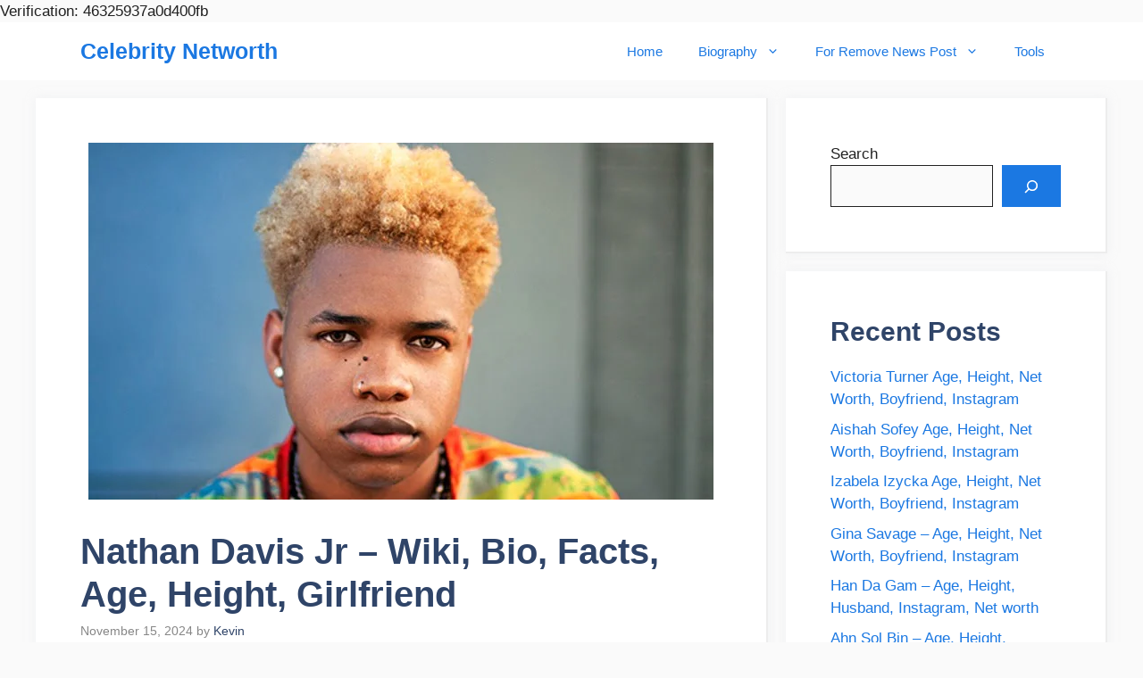

--- FILE ---
content_type: text/html; charset=UTF-8
request_url: https://butterflygroup.co.in/nathan-davis-jr/
body_size: 86985
content:
<!DOCTYPE html><html lang="en-US" prefix="og: https://ogp.me/ns#"><head><script data-no-optimize="1">var litespeed_docref=sessionStorage.getItem("litespeed_docref");litespeed_docref&&(Object.defineProperty(document,"referrer",{get:function(){return litespeed_docref}}),sessionStorage.removeItem("litespeed_docref"));</script> <meta charset="UTF-8"><meta name="viewport" content="width=device-width, initial-scale=1"><meta name="google-site-verification" content="a6wBtXVt89Jy4SZIrxSisOtkYnt7NLgX4pDti-74pKA" /><meta name="p:domain_verify" content="c3bd802c01aa2a08d549eb4404b31ab4" /><meta name="yandex-verification" content="46325937a0d400fb" /><title>Nathan Davis Jr - Wiki, Bio, Facts, Age, Height, Girlfriend</title><meta name="description" content="Nathan Davis Jr. is a popular American actor, singer, TikTok star and YouTube star. He gained a lot of recognition online as he posted vocal material and"/><meta name="robots" content="follow, index, max-snippet:-1, max-video-preview:-1, max-image-preview:large"/><link rel="canonical" href="https://butterflygroup.co.in/nathan-davis-jr/" /><meta property="og:locale" content="en_US" /><meta property="og:type" content="article" /><meta property="og:title" content="Nathan Davis Jr - Wiki, Bio, Facts, Age, Height, Girlfriend" /><meta property="og:description" content="Nathan Davis Jr. is a popular American actor, singer, TikTok star and YouTube star. He gained a lot of recognition online as he posted vocal material and" /><meta property="og:url" content="https://butterflygroup.co.in/nathan-davis-jr/" /><meta property="og:site_name" content="Celebrity Networth" /><meta property="article:section" content="Celebrity Networth" /><meta property="og:updated_time" content="2024-11-15T13:24:57+05:30" /><meta property="og:image" content="https://butterflygroup.co.in/wp-content/uploads/2023/03/nathan-davis-jr_cover.jpg" /><meta property="og:image:secure_url" content="https://butterflygroup.co.in/wp-content/uploads/2023/03/nathan-davis-jr_cover.jpg" /><meta property="og:image:width" content="700" /><meta property="og:image:height" content="400" /><meta property="og:image:alt" content="Nathan Davis Jr" /><meta property="og:image:type" content="image/jpeg" /><meta property="article:published_time" content="2024-11-15T13:24:55+05:30" /><meta property="article:modified_time" content="2024-11-15T13:24:57+05:30" /><meta name="twitter:card" content="summary_large_image" /><meta name="twitter:title" content="Nathan Davis Jr - Wiki, Bio, Facts, Age, Height, Girlfriend" /><meta name="twitter:description" content="Nathan Davis Jr. is a popular American actor, singer, TikTok star and YouTube star. He gained a lot of recognition online as he posted vocal material and" /><meta name="twitter:image" content="https://butterflygroup.co.in/wp-content/uploads/2023/03/nathan-davis-jr_cover.jpg" /> <script type="application/ld+json" class="rank-math-schema">{"@context":"https://schema.org","@graph":[{"@type":["EntertainmentBusiness","Organization"],"@id":"https://butterflygroup.co.in/#organization","name":"Celebrity Networth","url":"https://butterflygroup.co.in","email":"ashish","logo":{"@type":"ImageObject","@id":"https://butterflygroup.co.in/#logo","url":"https://butterflygroup.co.in/wp-content/uploads/2024/06/cropped-Letter-A-300x212-1-1.png","contentUrl":"https://butterflygroup.co.in/wp-content/uploads/2024/06/cropped-Letter-A-300x212-1-1.png","caption":"Celebrity Networth","inLanguage":"en-US","width":"179","height":"176"},"openingHours":["Monday,Tuesday,Wednesday,Thursday,Friday,Saturday,Sunday 09:00-17:00"],"image":{"@id":"https://butterflygroup.co.in/#logo"}},{"@type":"WebSite","@id":"https://butterflygroup.co.in/#website","url":"https://butterflygroup.co.in","name":"Celebrity Networth","alternateName":"Celebrity Networth, Netflix New Releases","publisher":{"@id":"https://butterflygroup.co.in/#organization"},"inLanguage":"en-US"},{"@type":"ImageObject","@id":"https://butterflygroup.co.in/wp-content/uploads/2023/03/nathan-davis-jr_cover.jpg","url":"https://butterflygroup.co.in/wp-content/uploads/2023/03/nathan-davis-jr_cover.jpg","width":"700","height":"400","inLanguage":"en-US"},{"@type":"WebPage","@id":"https://butterflygroup.co.in/nathan-davis-jr/#webpage","url":"https://butterflygroup.co.in/nathan-davis-jr/","name":"Nathan Davis Jr - Wiki, Bio, Facts, Age, Height, Girlfriend","datePublished":"2024-11-15T13:24:55+05:30","dateModified":"2024-11-15T13:24:57+05:30","isPartOf":{"@id":"https://butterflygroup.co.in/#website"},"primaryImageOfPage":{"@id":"https://butterflygroup.co.in/wp-content/uploads/2023/03/nathan-davis-jr_cover.jpg"},"inLanguage":"en-US"},{"@type":"Person","@id":"https://butterflygroup.co.in/author/ashish/","name":"Kevin","url":"https://butterflygroup.co.in/author/ashish/","image":{"@type":"ImageObject","@id":"https://butterflygroup.co.in/wp-content/litespeed/avatar/713388dc8f870c41e9d6e03a2cec8057.jpg?ver=1769274199","url":"https://butterflygroup.co.in/wp-content/litespeed/avatar/713388dc8f870c41e9d6e03a2cec8057.jpg?ver=1769274199","caption":"Kevin","inLanguage":"en-US"},"sameAs":["https://butterflygroup.co.in"],"worksFor":{"@id":"https://butterflygroup.co.in/#organization"}},{"@type":"BlogPosting","headline":"Nathan Davis Jr - Wiki, Bio, Facts, Age, Height, Girlfriend","keywords":"Nathan Davis Jr,Nathan Davis,Nathan,Davis Jr","datePublished":"2024-11-15T13:24:55+05:30","dateModified":"2024-11-15T13:24:57+05:30","author":{"@id":"https://butterflygroup.co.in/author/ashish/","name":"Kevin"},"publisher":{"@id":"https://butterflygroup.co.in/#organization"},"description":"Nathan Davis Jr. is a popular American actor, singer, TikTok star and YouTube star. He gained a lot of recognition online as he posted vocal material and","name":"Nathan Davis Jr - Wiki, Bio, Facts, Age, Height, Girlfriend","@id":"https://butterflygroup.co.in/nathan-davis-jr/#richSnippet","isPartOf":{"@id":"https://butterflygroup.co.in/nathan-davis-jr/#webpage"},"image":{"@id":"https://butterflygroup.co.in/wp-content/uploads/2023/03/nathan-davis-jr_cover.jpg"},"inLanguage":"en-US","mainEntityOfPage":{"@id":"https://butterflygroup.co.in/nathan-davis-jr/#webpage"}}]}</script> <link rel='dns-prefetch' href='//push.aplu.io' /><link rel='dns-prefetch' href='//www.googletagmanager.com' /><link rel='dns-prefetch' href='//stats.wp.com' /><link href='https://fonts.gstatic.com' crossorigin rel='preconnect' /><link href='https://fonts.googleapis.com' crossorigin rel='preconnect' /><link rel="alternate" type="application/rss+xml" title="Celebrity Networth &raquo; Feed" href="https://butterflygroup.co.in/feed/" /><link rel="alternate" type="application/rss+xml" title="Celebrity Networth &raquo; Comments Feed" href="https://butterflygroup.co.in/comments/feed/" /><link rel="alternate" type="application/rss+xml" title="Celebrity Networth &raquo; Nathan Davis Jr &#8211; Wiki, Bio, Facts, Age, Height, Girlfriend Comments Feed" href="https://butterflygroup.co.in/nathan-davis-jr/feed/" /><link rel="alternate" title="oEmbed (JSON)" type="application/json+oembed" href="https://butterflygroup.co.in/wp-json/oembed/1.0/embed?url=https%3A%2F%2Fbutterflygroup.co.in%2Fnathan-davis-jr%2F" /><link rel="alternate" title="oEmbed (XML)" type="text/xml+oembed" href="https://butterflygroup.co.in/wp-json/oembed/1.0/embed?url=https%3A%2F%2Fbutterflygroup.co.in%2Fnathan-davis-jr%2F&#038;format=xml" /><style id='wp-img-auto-sizes-contain-inline-css'>img:is([sizes=auto i],[sizes^="auto," i]){contain-intrinsic-size:3000px 1500px}
/*# sourceURL=wp-img-auto-sizes-contain-inline-css */</style><style id="litespeed-ccss">.wp-block-group{box-sizing:border-box}.wp-block-latest-posts{box-sizing:border-box}.wp-block-latest-posts.wp-block-latest-posts__list{list-style:none}.wp-block-latest-posts.wp-block-latest-posts__list li{clear:both;overflow-wrap:break-word}:root :where(.wp-block-latest-posts.wp-block-latest-posts__list){padding-left:0}ul{box-sizing:border-box}.wp-block-search__button{margin-left:10px;word-break:normal}.wp-block-search__button.has-icon{line-height:0}.wp-block-search__button svg{height:1.25em;min-height:24px;min-width:24px;width:1.25em;fill:currentColor;vertical-align:text-bottom}:where(.wp-block-search__button){border:1px solid #ccc;padding:6px 10px}.wp-block-search__inside-wrapper{display:flex;flex:auto;flex-wrap:nowrap;max-width:100%}.wp-block-search__label{width:100%}.wp-block-search__input{appearance:none;border:1px solid #949494;flex-grow:1;margin-left:0;margin-right:0;min-width:3rem;padding:8px;text-decoration:unset!important}:where(.wp-block-search__input){font-family:inherit;font-size:inherit;font-style:inherit;font-weight:inherit;letter-spacing:inherit;line-height:inherit;text-transform:inherit}.entry-content{counter-reset:footnotes}:root{--wp--preset--font-size--normal:16px;--wp--preset--font-size--huge:42px}.screen-reader-text{border:0;clip-path:inset(50%);height:1px;margin:-1px;overflow:hidden;padding:0;position:absolute;width:1px;word-wrap:normal!important}:root{--wp--preset--aspect-ratio--square:1;--wp--preset--aspect-ratio--4-3:4/3;--wp--preset--aspect-ratio--3-4:3/4;--wp--preset--aspect-ratio--3-2:3/2;--wp--preset--aspect-ratio--2-3:2/3;--wp--preset--aspect-ratio--16-9:16/9;--wp--preset--aspect-ratio--9-16:9/16;--wp--preset--color--black:#000000;--wp--preset--color--cyan-bluish-gray:#abb8c3;--wp--preset--color--white:#ffffff;--wp--preset--color--pale-pink:#f78da7;--wp--preset--color--vivid-red:#cf2e2e;--wp--preset--color--luminous-vivid-orange:#ff6900;--wp--preset--color--luminous-vivid-amber:#fcb900;--wp--preset--color--light-green-cyan:#7bdcb5;--wp--preset--color--vivid-green-cyan:#00d084;--wp--preset--color--pale-cyan-blue:#8ed1fc;--wp--preset--color--vivid-cyan-blue:#0693e3;--wp--preset--color--vivid-purple:#9b51e0;--wp--preset--color--contrast:var(--contrast);--wp--preset--color--contrast-2:var(--contrast-2);--wp--preset--color--contrast-3:var(--contrast-3);--wp--preset--color--base:var(--base);--wp--preset--color--base-2:var(--base-2);--wp--preset--color--base-3:var(--base-3);--wp--preset--color--accent:var(--accent);--wp--preset--color--accent-2:var(--accent-2);--wp--preset--color--accent-hover:var(--accent-hover);--wp--preset--color--highlight:var(--highlight);--wp--preset--gradient--vivid-cyan-blue-to-vivid-purple:linear-gradient(135deg,rgba(6,147,227,1) 0%,rgb(155,81,224) 100%);--wp--preset--gradient--light-green-cyan-to-vivid-green-cyan:linear-gradient(135deg,rgb(122,220,180) 0%,rgb(0,208,130) 100%);--wp--preset--gradient--luminous-vivid-amber-to-luminous-vivid-orange:linear-gradient(135deg,rgba(252,185,0,1) 0%,rgba(255,105,0,1) 100%);--wp--preset--gradient--luminous-vivid-orange-to-vivid-red:linear-gradient(135deg,rgba(255,105,0,1) 0%,rgb(207,46,46) 100%);--wp--preset--gradient--very-light-gray-to-cyan-bluish-gray:linear-gradient(135deg,rgb(238,238,238) 0%,rgb(169,184,195) 100%);--wp--preset--gradient--cool-to-warm-spectrum:linear-gradient(135deg,rgb(74,234,220) 0%,rgb(151,120,209) 20%,rgb(207,42,186) 40%,rgb(238,44,130) 60%,rgb(251,105,98) 80%,rgb(254,248,76) 100%);--wp--preset--gradient--blush-light-purple:linear-gradient(135deg,rgb(255,206,236) 0%,rgb(152,150,240) 100%);--wp--preset--gradient--blush-bordeaux:linear-gradient(135deg,rgb(254,205,165) 0%,rgb(254,45,45) 50%,rgb(107,0,62) 100%);--wp--preset--gradient--luminous-dusk:linear-gradient(135deg,rgb(255,203,112) 0%,rgb(199,81,192) 50%,rgb(65,88,208) 100%);--wp--preset--gradient--pale-ocean:linear-gradient(135deg,rgb(255,245,203) 0%,rgb(182,227,212) 50%,rgb(51,167,181) 100%);--wp--preset--gradient--electric-grass:linear-gradient(135deg,rgb(202,248,128) 0%,rgb(113,206,126) 100%);--wp--preset--gradient--midnight:linear-gradient(135deg,rgb(2,3,129) 0%,rgb(40,116,252) 100%);--wp--preset--font-size--small:13px;--wp--preset--font-size--medium:20px;--wp--preset--font-size--large:36px;--wp--preset--font-size--x-large:42px;--wp--preset--spacing--20:0.44rem;--wp--preset--spacing--30:0.67rem;--wp--preset--spacing--40:1rem;--wp--preset--spacing--50:1.5rem;--wp--preset--spacing--60:2.25rem;--wp--preset--spacing--70:3.38rem;--wp--preset--spacing--80:5.06rem;--wp--preset--shadow--natural:6px 6px 9px rgba(0, 0, 0, 0.2);--wp--preset--shadow--deep:12px 12px 50px rgba(0, 0, 0, 0.4);--wp--preset--shadow--sharp:6px 6px 0px rgba(0, 0, 0, 0.2);--wp--preset--shadow--outlined:6px 6px 0px -3px rgba(255, 255, 255, 1), 6px 6px rgba(0, 0, 0, 1);--wp--preset--shadow--crisp:6px 6px 0px rgba(0, 0, 0, 1)}#ez-toc-container{background:#F9F9F9;border:1px solid #AAA;border-radius:4px;-webkit-box-shadow:0 1px 1px rgb(0 0 0/.05);box-shadow:0 1px 1px rgb(0 0 0/.05);display:table;margin-bottom:1em;padding-top:10px;padding-right:20px;padding-bottom:10px;padding-left:10px;position:relative;width:auto}#ez-toc-container ul,#ez-toc-container li{margin:0;padding:0}#ez-toc-container ul,#ez-toc-container li,#ez-toc-container ul li{background:none;list-style:none none;line-height:1.6;margin:0;overflow:hidden;z-index:1}#ez-toc-container .ez-toc-title{text-align:left;line-height:1.45;margin:0;padding:0}.ez-toc-title-container{display:table;width:100%}.ez-toc-title,.ez-toc-title-toggle{display:inline;text-align:left;vertical-align:middle}#ez-toc-container a{color:#444;box-shadow:none;text-decoration:none;text-shadow:none;display:inline-flex;align-items:stretch;flex-wrap:nowrap}#ez-toc-container a:visited{color:#9f9f9f}#ez-toc-container a.ez-toc-toggle{display:flex;align-items:center;color:#444}.ez-toc-btn{display:inline-block;padding:6px 12px;margin-bottom:0;font-size:14px;font-weight:400;line-height:1.428571429;text-align:center;white-space:nowrap;vertical-align:middle;background-image:none;border:1px solid #fff0;border-radius:4px}.ez-toc-btn-default{color:#333;background-color:#fff;border-color:#ccc}.ez-toc-btn-xs{padding:5px 10px;font-size:12px;line-height:1.5;border-radius:3px}.ez-toc-btn-xs{padding:1px 5px}.ez-toc-btn-default{text-shadow:0-1px 0 rgb(0 0 0/.2);-webkit-box-shadow:inset 0 1px 0 rgb(255 255 255/.15),0 1px 1px rgb(0 0 0/.075);box-shadow:inset 0 1px 0 rgb(255 255 255/.15),0 1px 1px rgb(0 0 0/.075)}.ez-toc-btn-default{text-shadow:0 1px 0#fff;background-image:-webkit-gradient(linear,left 0,left 100%,from(#fff),to(#e0e0e0));background-image:-webkit-linear-gradient(top,#fff 0,#e0e0e0 100%);background-image:-moz-linear-gradient(top,#fff 0,#e0e0e0 100%);background-image:linear-gradient(to bottom,#fff 0,#e0e0e0 100%);background-repeat:repeat-x;border-color:#dbdbdb;border-color:#ccc}.ez-toc-pull-right{float:right!important;margin-left:10px}#ez-toc-container .ez-toc-js-icon-con{position:relative;display:initial}#ez-toc-container .ez-toc-js-icon-con{float:right;position:relative;font-size:16px;padding:0;border:1px solid #999191;border-radius:5px;left:10px;width:35px}div#ez-toc-container .ez-toc-title{display:initial}#ez-toc-container a.ez-toc-toggle{color:#444;background:inherit;border:inherit}.ez-toc-icon-toggle-span{display:flex;align-items:center;width:35px;height:30px;justify-content:center;direction:ltr}.eztoc-hide{display:none}div#ez-toc-container .ez-toc-title{font-size:120%}div#ez-toc-container .ez-toc-title{font-weight:500}div#ez-toc-container ul li{font-size:95%}div#ez-toc-container ul li{font-weight:500}.ez-toc-container-direction{direction:ltr}.ez-toc-counter ul{counter-reset:item}.comment-form input{margin-bottom:10px}#cancel-comment-reply-link{padding-left:10px}html,body,p,ul,li,textarea,h1,h2{margin:0;padding:0;border:0}html{font-family:sans-serif;-webkit-text-size-adjust:100%;-ms-text-size-adjust:100%;-webkit-font-smoothing:antialiased;-moz-osx-font-smoothing:grayscale}main{display:block}html{box-sizing:border-box}*,*::before,*::after{box-sizing:inherit}button,input,textarea{font-family:inherit;font-size:100%;margin:0}[type="search"]{-webkit-appearance:textfield;outline-offset:-2px}[type="search"]::-webkit-search-decoration{-webkit-appearance:none}::-moz-focus-inner{border-style:none;padding:0}:-moz-focusring{outline:1px dotted ButtonText}body,button,input,textarea{font-family:-apple-system,system-ui,BlinkMacSystemFont,"Segoe UI",Helvetica,Arial,sans-serif,"Apple Color Emoji","Segoe UI Emoji","Segoe UI Symbol";font-weight:400;text-transform:none;font-size:17px;line-height:1.5}p{margin-bottom:1.5em}h1,h2{font-family:inherit;font-size:100%;font-style:inherit;font-weight:inherit}h1{font-size:42px;margin-bottom:20px;line-height:1.2em;font-weight:400;text-transform:none}h2{font-size:35px;margin-bottom:20px;line-height:1.2em;font-weight:400;text-transform:none}ul{margin:0 0 1.5em 3em}ul{list-style:disc}li>ul{margin-bottom:0;margin-left:1.5em}img{height:auto;max-width:100%}button{background:#55555e;color:#fff;border:1px solid #fff0;-webkit-appearance:button;padding:10px 20px}input[type="search"],textarea{border:1px solid;border-radius:0;padding:10px 15px;max-width:100%}textarea{width:100%}a{text-decoration:none}.size-full{max-width:100%;height:auto}.screen-reader-text{border:0;clip:rect(1px,1px,1px,1px);clip-path:inset(50%);height:1px;margin:-1px;overflow:hidden;padding:0;position:absolute!important;width:1px;word-wrap:normal!important}.main-navigation{z-index:100;padding:0;clear:both;display:block}.main-navigation a{display:block;text-decoration:none;font-weight:400;text-transform:none;font-size:15px}.main-navigation ul{list-style:none;margin:0;padding-left:0}.main-navigation .main-nav ul li a{padding-left:20px;padding-right:20px;line-height:60px}.inside-navigation{position:relative}.main-navigation .inside-navigation{display:flex;align-items:center;flex-wrap:wrap;justify-content:space-between}.main-navigation .main-nav>ul{display:flex;flex-wrap:wrap;align-items:center}.main-navigation li{position:relative}.nav-align-right .inside-navigation{justify-content:flex-end}.main-navigation ul ul{display:block;box-shadow:1px 1px 0 rgb(0 0 0/.1);float:left;position:absolute;left:-99999px;opacity:0;z-index:99999;width:200px;text-align:left;top:auto;height:0;overflow:hidden}.main-navigation ul ul a{display:block}.main-navigation ul ul li{width:100%}.main-navigation .main-nav ul ul li a{line-height:normal;padding:10px 20px;font-size:14px}.main-navigation .main-nav ul li.menu-item-has-children>a{padding-right:0;position:relative}.menu-item-has-children .dropdown-menu-toggle{display:inline-block;height:100%;clear:both;padding-right:20px;padding-left:10px}.menu-item-has-children ul .dropdown-menu-toggle{padding-top:10px;padding-bottom:10px;margin-top:-10px}nav ul ul .menu-item-has-children .dropdown-menu-toggle{float:right}.main-title{margin:0;font-size:25px;line-height:1.2em;word-wrap:break-word;font-weight:700;text-transform:none}.byline,.single .byline{display:inline}.entry-content:not(:first-child){margin-top:2em}.site-content,.entry-header{word-wrap:break-word}.entry-title{margin-bottom:0}.entry-meta{font-size:85%;margin-top:.5em;line-height:1.5}.widget-area .widget{padding:40px}.sidebar .widget *:last-child{margin-bottom:0}.widget ul{margin:0}.widget ul li{list-style-type:none;position:relative;margin-bottom:.5em}.site-content{display:flex}.grid-container{margin-left:auto;margin-right:auto;max-width:1200px}.sidebar .widget,.site-main>*{margin-bottom:20px}.separate-containers .inside-article{padding:40px}.separate-containers .site-main{margin:20px}.separate-containers.right-sidebar .site-main{margin-left:0}.separate-containers .inside-right-sidebar{margin-top:20px;margin-bottom:20px}.featured-image{line-height:0}.separate-containers .featured-image{margin-top:20px}.separate-containers .inside-article>.featured-image{margin-top:0;margin-bottom:2em}.gp-icon{display:inline-flex;align-self:center}.gp-icon svg{height:1em;width:1em;top:.125em;position:relative;fill:currentColor}.icon-menu-bars svg:nth-child(2){display:none}.container.grid-container{width:auto}.menu-toggle{display:none}.menu-toggle{padding:0 20px;line-height:60px;margin:0;font-weight:400;text-transform:none;font-size:15px}.menu-toggle .mobile-menu{padding-left:3px}.menu-toggle .gp-icon+.mobile-menu{padding-left:9px}button.menu-toggle{background-color:#fff0;flex-grow:1;border:0;text-align:center}@media (max-width:768px){.site-content{flex-direction:column}.container .site-content .content-area{width:auto}.is-right-sidebar.sidebar{width:auto;order:initial}#main{margin-left:0;margin-right:0}body:not(.no-sidebar) #main{margin-bottom:0}.entry-meta{font-size:inherit}.entry-meta a{line-height:1.8em}}body{background-color:var(--base);color:var(--contrast)}a{color:#1b78e2}.wp-block-group__inner-container{max-width:1200px;margin-left:auto;margin-right:auto}:root{--contrast:#212121;--contrast-2:#2f4468;--contrast-3:#878787;--base:#fafafa;--base-2:#f7f8f9;--base-3:#ffffff;--accent:#242226;--accent-2:#1b78e2;--accent-hover:#35343a;--highlight:#83b0de}body,button,input,textarea{font-family:Open Sans,sans-serif;font-size:17px}.main-title{font-size:25px}button:not(.menu-toggle){font-size:15px}h1{font-weight:600;font-size:40px}h2{font-weight:600;font-size:30px}.main-title a{color:var(--accent-2)}.main-navigation,.main-navigation ul ul{background-color:var(--base-3)}.main-navigation .main-nav ul li a,.main-navigation .menu-toggle{color:var(--accent-2)}.main-navigation .main-nav ul li[class*="current-menu-"]>a{color:var(--accent-2);background-color:var(--base-3)}.separate-containers .inside-article{background-color:var(--base-3)}.inside-article a,.comments-area a{color:var(--accent-2)}.entry-meta{color:var(--contrast-3)}.entry-meta a{color:var(--contrast-2)}h1{color:var(--contrast-2)}h2{color:var(--contrast-2)}.sidebar .widget{background-color:#fff}.sidebar .widget a{color:var(--accent-2)}input[type="search"],textarea{color:var(--contrast);background-color:#fafafa;border-color:var(--contrast)}button{color:#fff;background-color:var(--accent-2)}:root{--gp-search-modal-bg-color:var(--base-3);--gp-search-modal-text-color:var(--contrast);--gp-search-modal-overlay-bg-color:rgba(0,0,0,0.2)}.nav-below-header .main-navigation .inside-navigation.grid-container{padding:0 20px 0 20px}.separate-containers .inside-article{padding:50px}.main-navigation .main-nav ul li a,.menu-toggle{line-height:65px}.widget-area .widget{padding:50px}@media (max-width:768px){.separate-containers .inside-article{padding:30px}}.is-right-sidebar{width:30%}.site-content .content-area{width:70%}@media (max-width:768px){.main-navigation .menu-toggle{display:block}.main-navigation ul,.main-navigation:not(.slideout-navigation):not(.toggled) .main-nav>ul{display:none}.nav-align-right .inside-navigation{justify-content:space-between}}.post-image-above-header .inside-article .featured-image{margin-top:0;margin-bottom:2em}.post-image-aligned-center .featured-image{text-align:center}.navigation-branding{display:flex;align-items:center;order:0;margin-right:10px}.navigation-branding .main-title a{font-family:inherit;font-size:inherit;font-weight:inherit;text-transform:unset}.main-navigation .menu-toggle{flex-grow:1;width:auto}.main-navigation.has-branding .menu-toggle{flex-grow:0;padding-right:20px;order:2}.nav-align-right .navigation-branding{margin-right:auto}.main-navigation.has-branding .inside-navigation.grid-container{padding:0 50px 0 50px}.navigation-branding .main-title{line-height:65px}@media (max-width:768px){.navigation-branding{margin-right:auto;margin-left:10px}.navigation-branding .main-title{margin-left:10px}.main-navigation.has-branding .inside-navigation.grid-container{padding:0}}.inside-article,.sidebar .widget{border-right:2px solid rgb(0 0 0/.07);border-bottom:2px solid rgb(0 0 0/.07);box-shadow:0 0 10px rgb(232 234 237/.5)}</style><link rel="preload" data-asynced="1" data-optimized="2" as="style" onload="this.onload=null;this.rel='stylesheet'" href="https://butterflygroup.co.in/wp-content/litespeed/ucss/04f98c3ab1012c846f456bf973db6696.css?ver=36dcf" /><script type="litespeed/javascript">!function(a){"use strict";var b=function(b,c,d){function e(a){return h.body?a():void setTimeout(function(){e(a)})}function f(){i.addEventListener&&i.removeEventListener("load",f),i.media=d||"all"}var g,h=a.document,i=h.createElement("link");if(c)g=c;else{var j=(h.body||h.getElementsByTagName("head")[0]).childNodes;g=j[j.length-1]}var k=h.styleSheets;i.rel="stylesheet",i.href=b,i.media="only x",e(function(){g.parentNode.insertBefore(i,c?g:g.nextSibling)});var l=function(a){for(var b=i.href,c=k.length;c--;)if(k[c].href===b)return a();setTimeout(function(){l(a)})};return i.addEventListener&&i.addEventListener("load",f),i.onloadcssdefined=l,l(f),i};"undefined"!=typeof exports?exports.loadCSS=b:a.loadCSS=b}("undefined"!=typeof global?global:this);!function(a){if(a.loadCSS){var b=loadCSS.relpreload={};if(b.support=function(){try{return a.document.createElement("link").relList.supports("preload")}catch(b){return!1}},b.poly=function(){for(var b=a.document.getElementsByTagName("link"),c=0;c<b.length;c++){var d=b[c];"preload"===d.rel&&"style"===d.getAttribute("as")&&(a.loadCSS(d.href,d,d.getAttribute("media")),d.rel=null)}},!b.support()){b.poly();var c=a.setInterval(b.poly,300);a.addEventListener&&a.addEventListener("load",function(){b.poly(),a.clearInterval(c)}),a.attachEvent&&a.attachEvent("onload",function(){a.clearInterval(c)})}}}(this);</script> <style id='wp-block-heading-inline-css'>h1:where(.wp-block-heading).has-background,h2:where(.wp-block-heading).has-background,h3:where(.wp-block-heading).has-background,h4:where(.wp-block-heading).has-background,h5:where(.wp-block-heading).has-background,h6:where(.wp-block-heading).has-background{
  padding:1.25em 2.375em;
}
h1.has-text-align-left[style*=writing-mode]:where([style*=vertical-lr]),h1.has-text-align-right[style*=writing-mode]:where([style*=vertical-rl]),h2.has-text-align-left[style*=writing-mode]:where([style*=vertical-lr]),h2.has-text-align-right[style*=writing-mode]:where([style*=vertical-rl]),h3.has-text-align-left[style*=writing-mode]:where([style*=vertical-lr]),h3.has-text-align-right[style*=writing-mode]:where([style*=vertical-rl]),h4.has-text-align-left[style*=writing-mode]:where([style*=vertical-lr]),h4.has-text-align-right[style*=writing-mode]:where([style*=vertical-rl]),h5.has-text-align-left[style*=writing-mode]:where([style*=vertical-lr]),h5.has-text-align-right[style*=writing-mode]:where([style*=vertical-rl]),h6.has-text-align-left[style*=writing-mode]:where([style*=vertical-lr]),h6.has-text-align-right[style*=writing-mode]:where([style*=vertical-rl]){
  rotate:180deg;
}
/*# sourceURL=https://butterflygroup.co.in/wp-includes/blocks/heading/style.css */</style><style id='wp-block-latest-posts-inline-css'>.wp-block-latest-posts{
  box-sizing:border-box;
}
.wp-block-latest-posts.alignleft{
  margin-right:2em;
}
.wp-block-latest-posts.alignright{
  margin-left:2em;
}
.wp-block-latest-posts.wp-block-latest-posts__list{
  list-style:none;
}
.wp-block-latest-posts.wp-block-latest-posts__list li{
  clear:both;
  overflow-wrap:break-word;
}
.wp-block-latest-posts.is-grid{
  display:flex;
  flex-wrap:wrap;
}
.wp-block-latest-posts.is-grid li{
  margin:0 1.25em 1.25em 0;
  width:100%;
}
@media (min-width:600px){
  .wp-block-latest-posts.columns-2 li{
    width:calc(50% - .625em);
  }
  .wp-block-latest-posts.columns-2 li:nth-child(2n){
    margin-right:0;
  }
  .wp-block-latest-posts.columns-3 li{
    width:calc(33.33333% - .83333em);
  }
  .wp-block-latest-posts.columns-3 li:nth-child(3n){
    margin-right:0;
  }
  .wp-block-latest-posts.columns-4 li{
    width:calc(25% - .9375em);
  }
  .wp-block-latest-posts.columns-4 li:nth-child(4n){
    margin-right:0;
  }
  .wp-block-latest-posts.columns-5 li{
    width:calc(20% - 1em);
  }
  .wp-block-latest-posts.columns-5 li:nth-child(5n){
    margin-right:0;
  }
  .wp-block-latest-posts.columns-6 li{
    width:calc(16.66667% - 1.04167em);
  }
  .wp-block-latest-posts.columns-6 li:nth-child(6n){
    margin-right:0;
  }
}

:root :where(.wp-block-latest-posts.is-grid){
  padding:0;
}
:root :where(.wp-block-latest-posts.wp-block-latest-posts__list){
  padding-left:0;
}

.wp-block-latest-posts__post-author,.wp-block-latest-posts__post-date{
  display:block;
  font-size:.8125em;
}

.wp-block-latest-posts__post-excerpt,.wp-block-latest-posts__post-full-content{
  margin-bottom:1em;
  margin-top:.5em;
}

.wp-block-latest-posts__featured-image a{
  display:inline-block;
}
.wp-block-latest-posts__featured-image img{
  height:auto;
  max-width:100%;
  width:auto;
}
.wp-block-latest-posts__featured-image.alignleft{
  float:left;
  margin-right:1em;
}
.wp-block-latest-posts__featured-image.alignright{
  float:right;
  margin-left:1em;
}
.wp-block-latest-posts__featured-image.aligncenter{
  margin-bottom:1em;
  text-align:center;
}
/*# sourceURL=https://butterflygroup.co.in/wp-includes/blocks/latest-posts/style.css */</style><style id='wp-block-search-inline-css'>.wp-block-search__button{
  margin-left:10px;
  word-break:normal;
}
.wp-block-search__button.has-icon{
  line-height:0;
}
.wp-block-search__button svg{
  height:1.25em;
  min-height:24px;
  min-width:24px;
  width:1.25em;
  fill:currentColor;
  vertical-align:text-bottom;
}

:where(.wp-block-search__button){
  border:1px solid #ccc;
  padding:6px 10px;
}

.wp-block-search__inside-wrapper{
  display:flex;
  flex:auto;
  flex-wrap:nowrap;
  max-width:100%;
}

.wp-block-search__label{
  width:100%;
}

.wp-block-search.wp-block-search__button-only .wp-block-search__button{
  box-sizing:border-box;
  display:flex;
  flex-shrink:0;
  justify-content:center;
  margin-left:0;
  max-width:100%;
}
.wp-block-search.wp-block-search__button-only .wp-block-search__inside-wrapper{
  min-width:0 !important;
  transition-property:width;
}
.wp-block-search.wp-block-search__button-only .wp-block-search__input{
  flex-basis:100%;
  transition-duration:.3s;
}
.wp-block-search.wp-block-search__button-only.wp-block-search__searchfield-hidden,.wp-block-search.wp-block-search__button-only.wp-block-search__searchfield-hidden .wp-block-search__inside-wrapper{
  overflow:hidden;
}
.wp-block-search.wp-block-search__button-only.wp-block-search__searchfield-hidden .wp-block-search__input{
  border-left-width:0 !important;
  border-right-width:0 !important;
  flex-basis:0;
  flex-grow:0;
  margin:0;
  min-width:0 !important;
  padding-left:0 !important;
  padding-right:0 !important;
  width:0 !important;
}

:where(.wp-block-search__input){
  appearance:none;
  border:1px solid #949494;
  flex-grow:1;
  font-family:inherit;
  font-size:inherit;
  font-style:inherit;
  font-weight:inherit;
  letter-spacing:inherit;
  line-height:inherit;
  margin-left:0;
  margin-right:0;
  min-width:3rem;
  padding:8px;
  text-decoration:unset !important;
  text-transform:inherit;
}

:where(.wp-block-search__button-inside .wp-block-search__inside-wrapper){
  background-color:#fff;
  border:1px solid #949494;
  box-sizing:border-box;
  padding:4px;
}
:where(.wp-block-search__button-inside .wp-block-search__inside-wrapper) .wp-block-search__input{
  border:none;
  border-radius:0;
  padding:0 4px;
}
:where(.wp-block-search__button-inside .wp-block-search__inside-wrapper) .wp-block-search__input:focus{
  outline:none;
}
:where(.wp-block-search__button-inside .wp-block-search__inside-wrapper) :where(.wp-block-search__button){
  padding:4px 8px;
}

.wp-block-search.aligncenter .wp-block-search__inside-wrapper{
  margin:auto;
}

.wp-block[data-align=right] .wp-block-search.wp-block-search__button-only .wp-block-search__inside-wrapper{
  float:right;
}
/*# sourceURL=https://butterflygroup.co.in/wp-includes/blocks/search/style.css */</style><style id='wp-block-group-inline-css'>.wp-block-group{
  box-sizing:border-box;
}

:where(.wp-block-group.wp-block-group-is-layout-constrained){
  position:relative;
}
/*# sourceURL=https://butterflygroup.co.in/wp-includes/blocks/group/style.css */</style><style id='global-styles-inline-css'>:root{--wp--preset--aspect-ratio--square: 1;--wp--preset--aspect-ratio--4-3: 4/3;--wp--preset--aspect-ratio--3-4: 3/4;--wp--preset--aspect-ratio--3-2: 3/2;--wp--preset--aspect-ratio--2-3: 2/3;--wp--preset--aspect-ratio--16-9: 16/9;--wp--preset--aspect-ratio--9-16: 9/16;--wp--preset--color--black: #000000;--wp--preset--color--cyan-bluish-gray: #abb8c3;--wp--preset--color--white: #ffffff;--wp--preset--color--pale-pink: #f78da7;--wp--preset--color--vivid-red: #cf2e2e;--wp--preset--color--luminous-vivid-orange: #ff6900;--wp--preset--color--luminous-vivid-amber: #fcb900;--wp--preset--color--light-green-cyan: #7bdcb5;--wp--preset--color--vivid-green-cyan: #00d084;--wp--preset--color--pale-cyan-blue: #8ed1fc;--wp--preset--color--vivid-cyan-blue: #0693e3;--wp--preset--color--vivid-purple: #9b51e0;--wp--preset--color--contrast: var(--contrast);--wp--preset--color--contrast-2: var(--contrast-2);--wp--preset--color--contrast-3: var(--contrast-3);--wp--preset--color--base: var(--base);--wp--preset--color--base-2: var(--base-2);--wp--preset--color--base-3: var(--base-3);--wp--preset--color--accent: var(--accent);--wp--preset--color--accent-2: var(--accent-2);--wp--preset--color--accent-hover: var(--accent-hover);--wp--preset--color--highlight: var(--highlight);--wp--preset--gradient--vivid-cyan-blue-to-vivid-purple: linear-gradient(135deg,rgb(6,147,227) 0%,rgb(155,81,224) 100%);--wp--preset--gradient--light-green-cyan-to-vivid-green-cyan: linear-gradient(135deg,rgb(122,220,180) 0%,rgb(0,208,130) 100%);--wp--preset--gradient--luminous-vivid-amber-to-luminous-vivid-orange: linear-gradient(135deg,rgb(252,185,0) 0%,rgb(255,105,0) 100%);--wp--preset--gradient--luminous-vivid-orange-to-vivid-red: linear-gradient(135deg,rgb(255,105,0) 0%,rgb(207,46,46) 100%);--wp--preset--gradient--very-light-gray-to-cyan-bluish-gray: linear-gradient(135deg,rgb(238,238,238) 0%,rgb(169,184,195) 100%);--wp--preset--gradient--cool-to-warm-spectrum: linear-gradient(135deg,rgb(74,234,220) 0%,rgb(151,120,209) 20%,rgb(207,42,186) 40%,rgb(238,44,130) 60%,rgb(251,105,98) 80%,rgb(254,248,76) 100%);--wp--preset--gradient--blush-light-purple: linear-gradient(135deg,rgb(255,206,236) 0%,rgb(152,150,240) 100%);--wp--preset--gradient--blush-bordeaux: linear-gradient(135deg,rgb(254,205,165) 0%,rgb(254,45,45) 50%,rgb(107,0,62) 100%);--wp--preset--gradient--luminous-dusk: linear-gradient(135deg,rgb(255,203,112) 0%,rgb(199,81,192) 50%,rgb(65,88,208) 100%);--wp--preset--gradient--pale-ocean: linear-gradient(135deg,rgb(255,245,203) 0%,rgb(182,227,212) 50%,rgb(51,167,181) 100%);--wp--preset--gradient--electric-grass: linear-gradient(135deg,rgb(202,248,128) 0%,rgb(113,206,126) 100%);--wp--preset--gradient--midnight: linear-gradient(135deg,rgb(2,3,129) 0%,rgb(40,116,252) 100%);--wp--preset--font-size--small: 13px;--wp--preset--font-size--medium: 20px;--wp--preset--font-size--large: 36px;--wp--preset--font-size--x-large: 42px;--wp--preset--spacing--20: 0.44rem;--wp--preset--spacing--30: 0.67rem;--wp--preset--spacing--40: 1rem;--wp--preset--spacing--50: 1.5rem;--wp--preset--spacing--60: 2.25rem;--wp--preset--spacing--70: 3.38rem;--wp--preset--spacing--80: 5.06rem;--wp--preset--shadow--natural: 6px 6px 9px rgba(0, 0, 0, 0.2);--wp--preset--shadow--deep: 12px 12px 50px rgba(0, 0, 0, 0.4);--wp--preset--shadow--sharp: 6px 6px 0px rgba(0, 0, 0, 0.2);--wp--preset--shadow--outlined: 6px 6px 0px -3px rgb(255, 255, 255), 6px 6px rgb(0, 0, 0);--wp--preset--shadow--crisp: 6px 6px 0px rgb(0, 0, 0);}:where(.is-layout-flex){gap: 0.5em;}:where(.is-layout-grid){gap: 0.5em;}body .is-layout-flex{display: flex;}.is-layout-flex{flex-wrap: wrap;align-items: center;}.is-layout-flex > :is(*, div){margin: 0;}body .is-layout-grid{display: grid;}.is-layout-grid > :is(*, div){margin: 0;}:where(.wp-block-columns.is-layout-flex){gap: 2em;}:where(.wp-block-columns.is-layout-grid){gap: 2em;}:where(.wp-block-post-template.is-layout-flex){gap: 1.25em;}:where(.wp-block-post-template.is-layout-grid){gap: 1.25em;}.has-black-color{color: var(--wp--preset--color--black) !important;}.has-cyan-bluish-gray-color{color: var(--wp--preset--color--cyan-bluish-gray) !important;}.has-white-color{color: var(--wp--preset--color--white) !important;}.has-pale-pink-color{color: var(--wp--preset--color--pale-pink) !important;}.has-vivid-red-color{color: var(--wp--preset--color--vivid-red) !important;}.has-luminous-vivid-orange-color{color: var(--wp--preset--color--luminous-vivid-orange) !important;}.has-luminous-vivid-amber-color{color: var(--wp--preset--color--luminous-vivid-amber) !important;}.has-light-green-cyan-color{color: var(--wp--preset--color--light-green-cyan) !important;}.has-vivid-green-cyan-color{color: var(--wp--preset--color--vivid-green-cyan) !important;}.has-pale-cyan-blue-color{color: var(--wp--preset--color--pale-cyan-blue) !important;}.has-vivid-cyan-blue-color{color: var(--wp--preset--color--vivid-cyan-blue) !important;}.has-vivid-purple-color{color: var(--wp--preset--color--vivid-purple) !important;}.has-black-background-color{background-color: var(--wp--preset--color--black) !important;}.has-cyan-bluish-gray-background-color{background-color: var(--wp--preset--color--cyan-bluish-gray) !important;}.has-white-background-color{background-color: var(--wp--preset--color--white) !important;}.has-pale-pink-background-color{background-color: var(--wp--preset--color--pale-pink) !important;}.has-vivid-red-background-color{background-color: var(--wp--preset--color--vivid-red) !important;}.has-luminous-vivid-orange-background-color{background-color: var(--wp--preset--color--luminous-vivid-orange) !important;}.has-luminous-vivid-amber-background-color{background-color: var(--wp--preset--color--luminous-vivid-amber) !important;}.has-light-green-cyan-background-color{background-color: var(--wp--preset--color--light-green-cyan) !important;}.has-vivid-green-cyan-background-color{background-color: var(--wp--preset--color--vivid-green-cyan) !important;}.has-pale-cyan-blue-background-color{background-color: var(--wp--preset--color--pale-cyan-blue) !important;}.has-vivid-cyan-blue-background-color{background-color: var(--wp--preset--color--vivid-cyan-blue) !important;}.has-vivid-purple-background-color{background-color: var(--wp--preset--color--vivid-purple) !important;}.has-black-border-color{border-color: var(--wp--preset--color--black) !important;}.has-cyan-bluish-gray-border-color{border-color: var(--wp--preset--color--cyan-bluish-gray) !important;}.has-white-border-color{border-color: var(--wp--preset--color--white) !important;}.has-pale-pink-border-color{border-color: var(--wp--preset--color--pale-pink) !important;}.has-vivid-red-border-color{border-color: var(--wp--preset--color--vivid-red) !important;}.has-luminous-vivid-orange-border-color{border-color: var(--wp--preset--color--luminous-vivid-orange) !important;}.has-luminous-vivid-amber-border-color{border-color: var(--wp--preset--color--luminous-vivid-amber) !important;}.has-light-green-cyan-border-color{border-color: var(--wp--preset--color--light-green-cyan) !important;}.has-vivid-green-cyan-border-color{border-color: var(--wp--preset--color--vivid-green-cyan) !important;}.has-pale-cyan-blue-border-color{border-color: var(--wp--preset--color--pale-cyan-blue) !important;}.has-vivid-cyan-blue-border-color{border-color: var(--wp--preset--color--vivid-cyan-blue) !important;}.has-vivid-purple-border-color{border-color: var(--wp--preset--color--vivid-purple) !important;}.has-vivid-cyan-blue-to-vivid-purple-gradient-background{background: var(--wp--preset--gradient--vivid-cyan-blue-to-vivid-purple) !important;}.has-light-green-cyan-to-vivid-green-cyan-gradient-background{background: var(--wp--preset--gradient--light-green-cyan-to-vivid-green-cyan) !important;}.has-luminous-vivid-amber-to-luminous-vivid-orange-gradient-background{background: var(--wp--preset--gradient--luminous-vivid-amber-to-luminous-vivid-orange) !important;}.has-luminous-vivid-orange-to-vivid-red-gradient-background{background: var(--wp--preset--gradient--luminous-vivid-orange-to-vivid-red) !important;}.has-very-light-gray-to-cyan-bluish-gray-gradient-background{background: var(--wp--preset--gradient--very-light-gray-to-cyan-bluish-gray) !important;}.has-cool-to-warm-spectrum-gradient-background{background: var(--wp--preset--gradient--cool-to-warm-spectrum) !important;}.has-blush-light-purple-gradient-background{background: var(--wp--preset--gradient--blush-light-purple) !important;}.has-blush-bordeaux-gradient-background{background: var(--wp--preset--gradient--blush-bordeaux) !important;}.has-luminous-dusk-gradient-background{background: var(--wp--preset--gradient--luminous-dusk) !important;}.has-pale-ocean-gradient-background{background: var(--wp--preset--gradient--pale-ocean) !important;}.has-electric-grass-gradient-background{background: var(--wp--preset--gradient--electric-grass) !important;}.has-midnight-gradient-background{background: var(--wp--preset--gradient--midnight) !important;}.has-small-font-size{font-size: var(--wp--preset--font-size--small) !important;}.has-medium-font-size{font-size: var(--wp--preset--font-size--medium) !important;}.has-large-font-size{font-size: var(--wp--preset--font-size--large) !important;}.has-x-large-font-size{font-size: var(--wp--preset--font-size--x-large) !important;}
/*# sourceURL=global-styles-inline-css */</style><style id='core-block-supports-inline-css'>/**
 * Core styles: block-supports
 */

/*# sourceURL=core-block-supports-inline-css */</style><style id='classic-theme-styles-inline-css'>/**
 * These rules are needed for backwards compatibility.
 * They should match the button element rules in the base theme.json file.
 */
.wp-block-button__link {
	color: #ffffff;
	background-color: #32373c;
	border-radius: 9999px; /* 100% causes an oval, but any explicit but really high value retains the pill shape. */

	/* This needs a low specificity so it won't override the rules from the button element if defined in theme.json. */
	box-shadow: none;
	text-decoration: none;

	/* The extra 2px are added to size solids the same as the outline versions.*/
	padding: calc(0.667em + 2px) calc(1.333em + 2px);

	font-size: 1.125em;
}

.wp-block-file__button {
	background: #32373c;
	color: #ffffff;
	text-decoration: none;
}

/*# sourceURL=/wp-includes/css/classic-themes.css */</style><style id='ez-toc-inline-css'>div#ez-toc-container .ez-toc-title {font-size: 120%;}div#ez-toc-container .ez-toc-title {font-weight: 500;}div#ez-toc-container ul li , div#ez-toc-container ul li a {font-size: 95%;}div#ez-toc-container ul li , div#ez-toc-container ul li a {font-weight: 500;}div#ez-toc-container nav ul ul li {font-size: 90%;}.ez-toc-box-title {font-weight: bold; margin-bottom: 10px; text-align: center; text-transform: uppercase; letter-spacing: 1px; color: #666; padding-bottom: 5px;position:absolute;top:-4%;left:5%;background-color: inherit;transition: top 0.3s ease;}.ez-toc-box-title.toc-closed {top:-25%;}
.ez-toc-container-direction {direction: ltr;}.ez-toc-counter ul{counter-reset: item ;}.ez-toc-counter nav ul li a::before {content: counters(item, '.', decimal) '. ';display: inline-block;counter-increment: item;flex-grow: 0;flex-shrink: 0;margin-right: .2em; float: left; }.ez-toc-widget-direction {direction: ltr;}.ez-toc-widget-container ul{counter-reset: item ;}.ez-toc-widget-container nav ul li a::before {content: counters(item, '.', decimal) '. ';display: inline-block;counter-increment: item;flex-grow: 0;flex-shrink: 0;margin-right: .2em; float: left; }
/*# sourceURL=ez-toc-inline-css */</style><style id='generate-style-inline-css'>body{background-color:var(--base);color:var(--contrast);}a{color:#1b78e2;}a:hover, a:focus, a:active{color:var(--accent-hover);}.wp-block-group__inner-container{max-width:1200px;margin-left:auto;margin-right:auto;}.site-header .header-image{width:50px;}.generate-back-to-top{font-size:20px;border-radius:3px;position:fixed;bottom:30px;right:30px;line-height:40px;width:40px;text-align:center;z-index:10;transition:opacity 300ms ease-in-out;opacity:0.1;transform:translateY(1000px);}.generate-back-to-top__show{opacity:1;transform:translateY(0);}:root{--contrast:#212121;--contrast-2:#2f4468;--contrast-3:#878787;--base:#fafafa;--base-2:#f7f8f9;--base-3:#ffffff;--accent:#242226;--accent-2:#1b78e2;--accent-hover:#35343a;--highlight:#83b0de;}:root .has-contrast-color{color:var(--contrast);}:root .has-contrast-background-color{background-color:var(--contrast);}:root .has-contrast-2-color{color:var(--contrast-2);}:root .has-contrast-2-background-color{background-color:var(--contrast-2);}:root .has-contrast-3-color{color:var(--contrast-3);}:root .has-contrast-3-background-color{background-color:var(--contrast-3);}:root .has-base-color{color:var(--base);}:root .has-base-background-color{background-color:var(--base);}:root .has-base-2-color{color:var(--base-2);}:root .has-base-2-background-color{background-color:var(--base-2);}:root .has-base-3-color{color:var(--base-3);}:root .has-base-3-background-color{background-color:var(--base-3);}:root .has-accent-color{color:var(--accent);}:root .has-accent-background-color{background-color:var(--accent);}:root .has-accent-2-color{color:var(--accent-2);}:root .has-accent-2-background-color{background-color:var(--accent-2);}:root .has-accent-hover-color{color:var(--accent-hover);}:root .has-accent-hover-background-color{background-color:var(--accent-hover);}:root .has-highlight-color{color:var(--highlight);}:root .has-highlight-background-color{background-color:var(--highlight);}body, button, input, select, textarea{font-family:Open Sans, sans-serif;font-size:17px;}.main-title{font-size:25px;}.widget-title{font-weight:600;}button:not(.menu-toggle),html input[type="button"],input[type="reset"],input[type="submit"],.button,.wp-block-button .wp-block-button__link{font-size:15px;}h1{font-weight:600;font-size:40px;}h2{font-weight:600;font-size:30px;}h3{font-size:20px;}.top-bar{background-color:#636363;color:var(--base-2);}.top-bar a{color:#ffffff;}.top-bar a:hover{color:#303030;}.site-header{background-color:var(--base-3);color:#3a3a3a;}.site-header a{color:#3a3a3a;}.main-title a,.main-title a:hover{color:var(--accent-2);}.site-description{color:#757575;}.mobile-menu-control-wrapper .menu-toggle,.mobile-menu-control-wrapper .menu-toggle:hover,.mobile-menu-control-wrapper .menu-toggle:focus,.has-inline-mobile-toggle #site-navigation.toggled{background-color:rgba(0, 0, 0, 0.02);}.main-navigation,.main-navigation ul ul{background-color:var(--base-3);}.main-navigation .main-nav ul li a, .main-navigation .menu-toggle, .main-navigation .menu-bar-items{color:var(--accent-2);}.main-navigation .main-nav ul li:not([class*="current-menu-"]):hover > a, .main-navigation .main-nav ul li:not([class*="current-menu-"]):focus > a, .main-navigation .main-nav ul li.sfHover:not([class*="current-menu-"]) > a, .main-navigation .menu-bar-item:hover > a, .main-navigation .menu-bar-item.sfHover > a{color:var(--accent-2);background-color:var(--base-3);}button.menu-toggle:hover,button.menu-toggle:focus{color:var(--accent-2);}.main-navigation .main-nav ul li[class*="current-menu-"] > a{color:var(--accent-2);background-color:var(--base-3);}.navigation-search input[type="search"],.navigation-search input[type="search"]:active, .navigation-search input[type="search"]:focus, .main-navigation .main-nav ul li.search-item.active > a, .main-navigation .menu-bar-items .search-item.active > a{color:var(--accent-2);background-color:var(--base-3);}.separate-containers .inside-article, .separate-containers .comments-area, .separate-containers .page-header, .one-container .container, .separate-containers .paging-navigation, .inside-page-header{background-color:var(--base-3);}.inside-article a,.paging-navigation a,.comments-area a,.page-header a{color:var(--accent-2);}.inside-article a:hover,.paging-navigation a:hover,.comments-area a:hover,.page-header a:hover{color:var(--accent-hover);}.entry-title a{color:var(--contrast-2);}.entry-title a:hover{color:var(--accent-hover);}.entry-meta{color:var(--contrast-3);}.entry-meta a{color:var(--contrast-2);}.entry-meta a:hover{color:var(--accent-hover);}h1{color:var(--contrast-2);}h2{color:var(--contrast-2);}h3{color:var(--contrast-2);}.sidebar .widget{background-color:#ffffff;}.sidebar .widget a{color:var(--accent-2);}.sidebar .widget a:hover{color:var(--accent-hover);}.sidebar .widget .widget-title{color:#000000;}.footer-widgets{color:var(--base-3);background-color:var(--contrast-2);}.footer-widgets a{color:var(--base-3);}.footer-widgets a:hover{color:var(--base-3);}.footer-widgets .widget-title{color:var(--base-2);}.site-info{color:var(--base-3);background-color:#268D9C;}.site-info a{color:var(--base-2);}.site-info a:hover{color:var(--base-3);}.footer-bar .widget_nav_menu .current-menu-item a{color:var(--base-3);}input[type="text"],input[type="email"],input[type="url"],input[type="password"],input[type="search"],input[type="tel"],input[type="number"],textarea,select{color:var(--contrast);background-color:#fafafa;border-color:var(--contrast);}input[type="text"]:focus,input[type="email"]:focus,input[type="url"]:focus,input[type="password"]:focus,input[type="search"]:focus,input[type="tel"]:focus,input[type="number"]:focus,textarea:focus,select:focus{color:var(--contrast-3);background-color:#ffffff;border-color:var(--contrast-3);}button,html input[type="button"],input[type="reset"],input[type="submit"],a.button,a.wp-block-button__link:not(.has-background){color:#ffffff;background-color:var(--accent-2);}button:hover,html input[type="button"]:hover,input[type="reset"]:hover,input[type="submit"]:hover,a.button:hover,button:focus,html input[type="button"]:focus,input[type="reset"]:focus,input[type="submit"]:focus,a.button:focus,a.wp-block-button__link:not(.has-background):active,a.wp-block-button__link:not(.has-background):focus,a.wp-block-button__link:not(.has-background):hover{color:#ffffff;background-color:var(--accent-2);}a.generate-back-to-top{background-color:rgba( 0,0,0,0.4 );color:#ffffff;}a.generate-back-to-top:hover,a.generate-back-to-top:focus{background-color:rgba( 0,0,0,0.6 );color:#ffffff;}:root{--gp-search-modal-bg-color:var(--base-3);--gp-search-modal-text-color:var(--contrast);--gp-search-modal-overlay-bg-color:rgba(0,0,0,0.2);}@media (max-width: 768px){.main-navigation .menu-bar-item:hover > a, .main-navigation .menu-bar-item.sfHover > a{background:none;color:var(--accent-2);}}.inside-top-bar{padding:10px;}.inside-header{padding:40px;}.nav-below-header .main-navigation .inside-navigation.grid-container, .nav-above-header .main-navigation .inside-navigation.grid-container{padding:0px 20px 0px 20px;}.separate-containers .inside-article, .separate-containers .comments-area, .separate-containers .page-header, .separate-containers .paging-navigation, .one-container .site-content, .inside-page-header{padding:50px;}.site-main .wp-block-group__inner-container{padding:50px;}.separate-containers .paging-navigation{padding-top:20px;padding-bottom:20px;}.entry-content .alignwide, body:not(.no-sidebar) .entry-content .alignfull{margin-left:-50px;width:calc(100% + 100px);max-width:calc(100% + 100px);}.one-container.right-sidebar .site-main,.one-container.both-right .site-main{margin-right:50px;}.one-container.left-sidebar .site-main,.one-container.both-left .site-main{margin-left:50px;}.one-container.both-sidebars .site-main{margin:0px 50px 0px 50px;}.one-container.archive .post:not(:last-child):not(.is-loop-template-item), .one-container.blog .post:not(:last-child):not(.is-loop-template-item){padding-bottom:50px;}.main-navigation .main-nav ul li a,.menu-toggle,.main-navigation .menu-bar-item > a{line-height:65px;}.navigation-search input[type="search"]{height:65px;}.rtl .menu-item-has-children .dropdown-menu-toggle{padding-left:20px;}.rtl .main-navigation .main-nav ul li.menu-item-has-children > a{padding-right:20px;}.widget-area .widget{padding:50px;}.inside-site-info{padding:20px;}@media (max-width:768px){.separate-containers .inside-article, .separate-containers .comments-area, .separate-containers .page-header, .separate-containers .paging-navigation, .one-container .site-content, .inside-page-header{padding:30px;}.site-main .wp-block-group__inner-container{padding:30px;}.inside-site-info{padding-right:10px;padding-left:10px;}.entry-content .alignwide, body:not(.no-sidebar) .entry-content .alignfull{margin-left:-30px;width:calc(100% + 60px);max-width:calc(100% + 60px);}.one-container .site-main .paging-navigation{margin-bottom:20px;}}/* End cached CSS */.is-right-sidebar{width:30%;}.is-left-sidebar{width:25%;}.site-content .content-area{width:70%;}@media (max-width: 768px){.main-navigation .menu-toggle,.sidebar-nav-mobile:not(#sticky-placeholder){display:block;}.main-navigation ul,.gen-sidebar-nav,.main-navigation:not(.slideout-navigation):not(.toggled) .main-nav > ul,.has-inline-mobile-toggle #site-navigation .inside-navigation > *:not(.navigation-search):not(.main-nav){display:none;}.nav-align-right .inside-navigation,.nav-align-center .inside-navigation{justify-content:space-between;}}
.dynamic-author-image-rounded{border-radius:100%;}.dynamic-featured-image, .dynamic-author-image{vertical-align:middle;}.one-container.blog .dynamic-content-template:not(:last-child), .one-container.archive .dynamic-content-template:not(:last-child){padding-bottom:0px;}.dynamic-entry-excerpt > p:last-child{margin-bottom:0px;}
.main-navigation .main-nav ul li a,.menu-toggle,.main-navigation .menu-bar-item > a{transition: line-height 300ms ease}.main-navigation.toggled .main-nav > ul{background-color: var(--base-3)}.sticky-enabled .gen-sidebar-nav.is_stuck .main-navigation {margin-bottom: 0px;}.sticky-enabled .gen-sidebar-nav.is_stuck {z-index: 500;}.sticky-enabled .main-navigation.is_stuck {box-shadow: 0 2px 2px -2px rgba(0, 0, 0, .2);}.navigation-stick:not(.gen-sidebar-nav) {left: 0;right: 0;width: 100% !important;}.nav-float-right .navigation-stick {width: 100% !important;left: 0;}.nav-float-right .navigation-stick .navigation-branding {margin-right: auto;}.main-navigation.has-sticky-branding:not(.grid-container) .inside-navigation:not(.grid-container) .navigation-branding{margin-left: 10px;}
/*# sourceURL=generate-style-inline-css */</style><style id='generate-navigation-branding-inline-css'>.main-navigation.has-branding .inside-navigation.grid-container, .main-navigation.has-branding.grid-container .inside-navigation:not(.grid-container){padding:0px 50px 0px 50px;}.main-navigation.has-branding:not(.grid-container) .inside-navigation:not(.grid-container) .navigation-branding{margin-left:10px;}.navigation-branding img, .site-logo.mobile-header-logo img{height:65px;width:auto;}.navigation-branding .main-title{line-height:65px;}@media (max-width: 768px){.main-navigation.has-branding.nav-align-center .menu-bar-items, .main-navigation.has-sticky-branding.navigation-stick.nav-align-center .menu-bar-items{margin-left:auto;}.navigation-branding{margin-right:auto;margin-left:10px;}.navigation-branding .main-title, .mobile-header-navigation .site-logo{margin-left:10px;}.main-navigation.has-branding .inside-navigation.grid-container{padding:0px;}}
/*# sourceURL=generate-navigation-branding-inline-css */</style> <script type="litespeed/javascript" data-src="https://butterflygroup.co.in/wp-includes/js/jquery/jquery.js" id="jquery-core-js"></script> <script type="litespeed/javascript" data-src="https://push.aplu.io/push-notify.js" id="aplu_push_notify-js"></script> 
 <script type="litespeed/javascript" data-src="https://www.googletagmanager.com/gtag/js?id=G-EJWP82YFXJ" id="google_gtagjs-js"></script> <script id="google_gtagjs-js-after" type="litespeed/javascript">window.dataLayer=window.dataLayer||[];function gtag(){dataLayer.push(arguments)}
gtag("set","linker",{"domains":["butterflygroup.co.in"]});gtag("js",new Date());gtag("set","developer_id.dZTNiMT",!0);gtag("config","G-EJWP82YFXJ",{"googlesitekit_post_type":"post"})</script> <link rel="https://api.w.org/" href="https://butterflygroup.co.in/wp-json/" /><link rel="alternate" title="JSON" type="application/json" href="https://butterflygroup.co.in/wp-json/wp/v2/posts/5374" /><link rel="EditURI" type="application/rsd+xml" title="RSD" href="https://butterflygroup.co.in/xmlrpc.php?rsd" /><link rel='shortlink' href='https://butterflygroup.co.in/?p=5374' /><meta name="generator" content="Site Kit by Google 1.167.0" /><style>img#wpstats{display:none}</style><link rel="pingback" href="https://butterflygroup.co.in/xmlrpc.php"><link rel="icon" href="https://butterflygroup.co.in/wp-content/uploads/2024/06/cropped-Letter-A-300x212-1-32x32.png" sizes="32x32" /><link rel="icon" href="https://butterflygroup.co.in/wp-content/uploads/2024/06/cropped-Letter-A-300x212-1-192x192.png" sizes="192x192" /><link rel="apple-touch-icon" href="https://butterflygroup.co.in/wp-content/uploads/2024/06/cropped-Letter-A-300x212-1-180x180.png" /><meta name="msapplication-TileImage" content="https://butterflygroup.co.in/wp-content/uploads/2024/06/cropped-Letter-A-300x212-1-270x270.png" /><style id="wp-custom-css">/* GeneratePress Site CSS */ .inside-article,
.sidebar .widget,
.comments-area, .gb-query-loop-item:not(.sidebar .gb-query-loop-item),.container-widget {
	border-right: 2px solid rgba(0, 0, 0, 0.07);
	border-bottom: 2px solid rgba(0, 0, 0, 0.07);
	box-shadow: 0 0 10px rgba(232, 234, 237, 0.5);
}
 /* End GeneratePress Site CSS */</style> <script type="litespeed/javascript" data-src='https://push.aplu.io/push-notify.js'></script> <meta name="google-site-verification" content="a6wBtXVt89Jy4SZIrxSisOtkYnt7NLgX4pDti-74pKA" /><html><head><meta http-equiv="Content-Type" content="text/html; charset=UTF-8"></head><body>Verification: 46325937a0d400fb<script data-no-optimize="1">window.lazyLoadOptions=Object.assign({},{threshold:300},window.lazyLoadOptions||{});!function(t,e){"object"==typeof exports&&"undefined"!=typeof module?module.exports=e():"function"==typeof define&&define.amd?define(e):(t="undefined"!=typeof globalThis?globalThis:t||self).LazyLoad=e()}(this,function(){"use strict";function e(){return(e=Object.assign||function(t){for(var e=1;e<arguments.length;e++){var n,a=arguments[e];for(n in a)Object.prototype.hasOwnProperty.call(a,n)&&(t[n]=a[n])}return t}).apply(this,arguments)}function o(t){return e({},at,t)}function l(t,e){return t.getAttribute(gt+e)}function c(t){return l(t,vt)}function s(t,e){return function(t,e,n){e=gt+e;null!==n?t.setAttribute(e,n):t.removeAttribute(e)}(t,vt,e)}function i(t){return s(t,null),0}function r(t){return null===c(t)}function u(t){return c(t)===_t}function d(t,e,n,a){t&&(void 0===a?void 0===n?t(e):t(e,n):t(e,n,a))}function f(t,e){et?t.classList.add(e):t.className+=(t.className?" ":"")+e}function _(t,e){et?t.classList.remove(e):t.className=t.className.replace(new RegExp("(^|\\s+)"+e+"(\\s+|$)")," ").replace(/^\s+/,"").replace(/\s+$/,"")}function g(t){return t.llTempImage}function v(t,e){!e||(e=e._observer)&&e.unobserve(t)}function b(t,e){t&&(t.loadingCount+=e)}function p(t,e){t&&(t.toLoadCount=e)}function n(t){for(var e,n=[],a=0;e=t.children[a];a+=1)"SOURCE"===e.tagName&&n.push(e);return n}function h(t,e){(t=t.parentNode)&&"PICTURE"===t.tagName&&n(t).forEach(e)}function a(t,e){n(t).forEach(e)}function m(t){return!!t[lt]}function E(t){return t[lt]}function I(t){return delete t[lt]}function y(e,t){var n;m(e)||(n={},t.forEach(function(t){n[t]=e.getAttribute(t)}),e[lt]=n)}function L(a,t){var o;m(a)&&(o=E(a),t.forEach(function(t){var e,n;e=a,(t=o[n=t])?e.setAttribute(n,t):e.removeAttribute(n)}))}function k(t,e,n){f(t,e.class_loading),s(t,st),n&&(b(n,1),d(e.callback_loading,t,n))}function A(t,e,n){n&&t.setAttribute(e,n)}function O(t,e){A(t,rt,l(t,e.data_sizes)),A(t,it,l(t,e.data_srcset)),A(t,ot,l(t,e.data_src))}function w(t,e,n){var a=l(t,e.data_bg_multi),o=l(t,e.data_bg_multi_hidpi);(a=nt&&o?o:a)&&(t.style.backgroundImage=a,n=n,f(t=t,(e=e).class_applied),s(t,dt),n&&(e.unobserve_completed&&v(t,e),d(e.callback_applied,t,n)))}function x(t,e){!e||0<e.loadingCount||0<e.toLoadCount||d(t.callback_finish,e)}function M(t,e,n){t.addEventListener(e,n),t.llEvLisnrs[e]=n}function N(t){return!!t.llEvLisnrs}function z(t){if(N(t)){var e,n,a=t.llEvLisnrs;for(e in a){var o=a[e];n=e,o=o,t.removeEventListener(n,o)}delete t.llEvLisnrs}}function C(t,e,n){var a;delete t.llTempImage,b(n,-1),(a=n)&&--a.toLoadCount,_(t,e.class_loading),e.unobserve_completed&&v(t,n)}function R(i,r,c){var l=g(i)||i;N(l)||function(t,e,n){N(t)||(t.llEvLisnrs={});var a="VIDEO"===t.tagName?"loadeddata":"load";M(t,a,e),M(t,"error",n)}(l,function(t){var e,n,a,o;n=r,a=c,o=u(e=i),C(e,n,a),f(e,n.class_loaded),s(e,ut),d(n.callback_loaded,e,a),o||x(n,a),z(l)},function(t){var e,n,a,o;n=r,a=c,o=u(e=i),C(e,n,a),f(e,n.class_error),s(e,ft),d(n.callback_error,e,a),o||x(n,a),z(l)})}function T(t,e,n){var a,o,i,r,c;t.llTempImage=document.createElement("IMG"),R(t,e,n),m(c=t)||(c[lt]={backgroundImage:c.style.backgroundImage}),i=n,r=l(a=t,(o=e).data_bg),c=l(a,o.data_bg_hidpi),(r=nt&&c?c:r)&&(a.style.backgroundImage='url("'.concat(r,'")'),g(a).setAttribute(ot,r),k(a,o,i)),w(t,e,n)}function G(t,e,n){var a;R(t,e,n),a=e,e=n,(t=Et[(n=t).tagName])&&(t(n,a),k(n,a,e))}function D(t,e,n){var a;a=t,(-1<It.indexOf(a.tagName)?G:T)(t,e,n)}function S(t,e,n){var a;t.setAttribute("loading","lazy"),R(t,e,n),a=e,(e=Et[(n=t).tagName])&&e(n,a),s(t,_t)}function V(t){t.removeAttribute(ot),t.removeAttribute(it),t.removeAttribute(rt)}function j(t){h(t,function(t){L(t,mt)}),L(t,mt)}function F(t){var e;(e=yt[t.tagName])?e(t):m(e=t)&&(t=E(e),e.style.backgroundImage=t.backgroundImage)}function P(t,e){var n;F(t),n=e,r(e=t)||u(e)||(_(e,n.class_entered),_(e,n.class_exited),_(e,n.class_applied),_(e,n.class_loading),_(e,n.class_loaded),_(e,n.class_error)),i(t),I(t)}function U(t,e,n,a){var o;n.cancel_on_exit&&(c(t)!==st||"IMG"===t.tagName&&(z(t),h(o=t,function(t){V(t)}),V(o),j(t),_(t,n.class_loading),b(a,-1),i(t),d(n.callback_cancel,t,e,a)))}function $(t,e,n,a){var o,i,r=(i=t,0<=bt.indexOf(c(i)));s(t,"entered"),f(t,n.class_entered),_(t,n.class_exited),o=t,i=a,n.unobserve_entered&&v(o,i),d(n.callback_enter,t,e,a),r||D(t,n,a)}function q(t){return t.use_native&&"loading"in HTMLImageElement.prototype}function H(t,o,i){t.forEach(function(t){return(a=t).isIntersecting||0<a.intersectionRatio?$(t.target,t,o,i):(e=t.target,n=t,a=o,t=i,void(r(e)||(f(e,a.class_exited),U(e,n,a,t),d(a.callback_exit,e,n,t))));var e,n,a})}function B(e,n){var t;tt&&!q(e)&&(n._observer=new IntersectionObserver(function(t){H(t,e,n)},{root:(t=e).container===document?null:t.container,rootMargin:t.thresholds||t.threshold+"px"}))}function J(t){return Array.prototype.slice.call(t)}function K(t){return t.container.querySelectorAll(t.elements_selector)}function Q(t){return c(t)===ft}function W(t,e){return e=t||K(e),J(e).filter(r)}function X(e,t){var n;(n=K(e),J(n).filter(Q)).forEach(function(t){_(t,e.class_error),i(t)}),t.update()}function t(t,e){var n,a,t=o(t);this._settings=t,this.loadingCount=0,B(t,this),n=t,a=this,Y&&window.addEventListener("online",function(){X(n,a)}),this.update(e)}var Y="undefined"!=typeof window,Z=Y&&!("onscroll"in window)||"undefined"!=typeof navigator&&/(gle|ing|ro)bot|crawl|spider/i.test(navigator.userAgent),tt=Y&&"IntersectionObserver"in window,et=Y&&"classList"in document.createElement("p"),nt=Y&&1<window.devicePixelRatio,at={elements_selector:".lazy",container:Z||Y?document:null,threshold:300,thresholds:null,data_src:"src",data_srcset:"srcset",data_sizes:"sizes",data_bg:"bg",data_bg_hidpi:"bg-hidpi",data_bg_multi:"bg-multi",data_bg_multi_hidpi:"bg-multi-hidpi",data_poster:"poster",class_applied:"applied",class_loading:"litespeed-loading",class_loaded:"litespeed-loaded",class_error:"error",class_entered:"entered",class_exited:"exited",unobserve_completed:!0,unobserve_entered:!1,cancel_on_exit:!0,callback_enter:null,callback_exit:null,callback_applied:null,callback_loading:null,callback_loaded:null,callback_error:null,callback_finish:null,callback_cancel:null,use_native:!1},ot="src",it="srcset",rt="sizes",ct="poster",lt="llOriginalAttrs",st="loading",ut="loaded",dt="applied",ft="error",_t="native",gt="data-",vt="ll-status",bt=[st,ut,dt,ft],pt=[ot],ht=[ot,ct],mt=[ot,it,rt],Et={IMG:function(t,e){h(t,function(t){y(t,mt),O(t,e)}),y(t,mt),O(t,e)},IFRAME:function(t,e){y(t,pt),A(t,ot,l(t,e.data_src))},VIDEO:function(t,e){a(t,function(t){y(t,pt),A(t,ot,l(t,e.data_src))}),y(t,ht),A(t,ct,l(t,e.data_poster)),A(t,ot,l(t,e.data_src)),t.load()}},It=["IMG","IFRAME","VIDEO"],yt={IMG:j,IFRAME:function(t){L(t,pt)},VIDEO:function(t){a(t,function(t){L(t,pt)}),L(t,ht),t.load()}},Lt=["IMG","IFRAME","VIDEO"];return t.prototype={update:function(t){var e,n,a,o=this._settings,i=W(t,o);{if(p(this,i.length),!Z&&tt)return q(o)?(e=o,n=this,i.forEach(function(t){-1!==Lt.indexOf(t.tagName)&&S(t,e,n)}),void p(n,0)):(t=this._observer,o=i,t.disconnect(),a=t,void o.forEach(function(t){a.observe(t)}));this.loadAll(i)}},destroy:function(){this._observer&&this._observer.disconnect(),K(this._settings).forEach(function(t){I(t)}),delete this._observer,delete this._settings,delete this.loadingCount,delete this.toLoadCount},loadAll:function(t){var e=this,n=this._settings;W(t,n).forEach(function(t){v(t,e),D(t,n,e)})},restoreAll:function(){var e=this._settings;K(e).forEach(function(t){P(t,e)})}},t.load=function(t,e){e=o(e);D(t,e)},t.resetStatus=function(t){i(t)},t}),function(t,e){"use strict";function n(){e.body.classList.add("litespeed_lazyloaded")}function a(){console.log("[LiteSpeed] Start Lazy Load"),o=new LazyLoad(Object.assign({},t.lazyLoadOptions||{},{elements_selector:"[data-lazyloaded]",callback_finish:n})),i=function(){o.update()},t.MutationObserver&&new MutationObserver(i).observe(e.documentElement,{childList:!0,subtree:!0,attributes:!0})}var o,i;t.addEventListener?t.addEventListener("load",a,!1):t.attachEvent("onload",a)}(window,document);</script><script data-no-optimize="1">window.litespeed_ui_events=window.litespeed_ui_events||["mouseover","click","keydown","wheel","touchmove","touchstart"];var urlCreator=window.URL||window.webkitURL;function litespeed_load_delayed_js_force(){console.log("[LiteSpeed] Start Load JS Delayed"),litespeed_ui_events.forEach(e=>{window.removeEventListener(e,litespeed_load_delayed_js_force,{passive:!0})}),document.querySelectorAll("iframe[data-litespeed-src]").forEach(e=>{e.setAttribute("src",e.getAttribute("data-litespeed-src"))}),"loading"==document.readyState?window.addEventListener("DOMContentLoaded",litespeed_load_delayed_js):litespeed_load_delayed_js()}litespeed_ui_events.forEach(e=>{window.addEventListener(e,litespeed_load_delayed_js_force,{passive:!0})});async function litespeed_load_delayed_js(){let t=[];for(var d in document.querySelectorAll('script[type="litespeed/javascript"]').forEach(e=>{t.push(e)}),t)await new Promise(e=>litespeed_load_one(t[d],e));document.dispatchEvent(new Event("DOMContentLiteSpeedLoaded")),window.dispatchEvent(new Event("DOMContentLiteSpeedLoaded"))}function litespeed_load_one(t,e){console.log("[LiteSpeed] Load ",t);var d=document.createElement("script");d.addEventListener("load",e),d.addEventListener("error",e),t.getAttributeNames().forEach(e=>{"type"!=e&&d.setAttribute("data-src"==e?"src":e,t.getAttribute(e))});let a=!(d.type="text/javascript");!d.src&&t.textContent&&(d.src=litespeed_inline2src(t.textContent),a=!0),t.after(d),t.remove(),a&&e()}function litespeed_inline2src(t){try{var d=urlCreator.createObjectURL(new Blob([t.replace(/^(?:<!--)?(.*?)(?:-->)?$/gm,"$1")],{type:"text/javascript"}))}catch(e){d="data:text/javascript;base64,"+btoa(t.replace(/^(?:<!--)?(.*?)(?:-->)?$/gm,"$1"))}return d}</script><script data-no-optimize="1">var litespeed_vary=document.cookie.replace(/(?:(?:^|.*;\s*)_lscache_vary\s*\=\s*([^;]*).*$)|^.*$/,"");litespeed_vary||fetch("/wp-content/plugins/litespeed-cache/guest.vary.php",{method:"POST",cache:"no-cache",redirect:"follow"}).then(e=>e.json()).then(e=>{console.log(e),e.hasOwnProperty("reload")&&"yes"==e.reload&&(sessionStorage.setItem("litespeed_docref",document.referrer),window.location.reload(!0))});</script><script data-optimized="1" type="litespeed/javascript" data-src="https://butterflygroup.co.in/wp-content/litespeed/js/c3f411fb73f42cf5a1f8ae7418bf94e5.js?ver=36dcf"></script></body></html><meta name="yandex-verification" content="46325937a0d400fb" /></head><body class="wp-singular post-template-default single single-post postid-5374 single-format-standard wp-embed-responsive wp-theme-generatepress post-image-above-header post-image-aligned-center sticky-menu-no-transition sticky-enabled both-sticky-menu right-sidebar nav-below-header separate-containers header-aligned-left dropdown-hover featured-image-active" itemtype="https://schema.org/Blog" itemscope>
<a class="screen-reader-text skip-link" href="#content" title="Skip to content">Skip to content</a><nav class="auto-hide-sticky has-branding main-navigation nav-align-right sub-menu-right" id="site-navigation" aria-label="Primary"  itemtype="https://schema.org/SiteNavigationElement" itemscope><div class="inside-navigation grid-container"><div class="navigation-branding"><p class="main-title" itemprop="headline">
<a href="https://butterflygroup.co.in/" rel="home">
Celebrity Networth
</a></p></div>				<button class="menu-toggle" aria-controls="primary-menu" aria-expanded="false">
<span class="gp-icon icon-menu-bars"><svg viewBox="0 0 512 512" aria-hidden="true" xmlns="http://www.w3.org/2000/svg" width="1em" height="1em"><path d="M0 96c0-13.255 10.745-24 24-24h464c13.255 0 24 10.745 24 24s-10.745 24-24 24H24c-13.255 0-24-10.745-24-24zm0 160c0-13.255 10.745-24 24-24h464c13.255 0 24 10.745 24 24s-10.745 24-24 24H24c-13.255 0-24-10.745-24-24zm0 160c0-13.255 10.745-24 24-24h464c13.255 0 24 10.745 24 24s-10.745 24-24 24H24c-13.255 0-24-10.745-24-24z" /></svg><svg viewBox="0 0 512 512" aria-hidden="true" xmlns="http://www.w3.org/2000/svg" width="1em" height="1em"><path d="M71.029 71.029c9.373-9.372 24.569-9.372 33.942 0L256 222.059l151.029-151.03c9.373-9.372 24.569-9.372 33.942 0 9.372 9.373 9.372 24.569 0 33.942L289.941 256l151.03 151.029c9.372 9.373 9.372 24.569 0 33.942-9.373 9.372-24.569 9.372-33.942 0L256 289.941l-151.029 151.03c-9.373 9.372-24.569 9.372-33.942 0-9.372-9.373-9.372-24.569 0-33.942L222.059 256 71.029 104.971c-9.372-9.373-9.372-24.569 0-33.942z" /></svg></span><span class="mobile-menu">Menu</span>				</button><div id="primary-menu" class="main-nav"><ul id="menu-menu-1" class=" menu sf-menu"><li id="menu-item-14" class="menu-item menu-item-type-custom menu-item-object-custom menu-item-home menu-item-14"><a href="https://butterflygroup.co.in/">Home</a></li><li id="menu-item-15" class="menu-item menu-item-type-taxonomy menu-item-object-category menu-item-has-children menu-item-15"><a href="https://butterflygroup.co.in/category/biography/">Biography<span role="presentation" class="dropdown-menu-toggle"><span class="gp-icon icon-arrow"><svg viewBox="0 0 330 512" aria-hidden="true" xmlns="http://www.w3.org/2000/svg" width="1em" height="1em"><path d="M305.913 197.085c0 2.266-1.133 4.815-2.833 6.514L171.087 335.593c-1.7 1.7-4.249 2.832-6.515 2.832s-4.815-1.133-6.515-2.832L26.064 203.599c-1.7-1.7-2.832-4.248-2.832-6.514s1.132-4.816 2.832-6.515l14.162-14.163c1.7-1.699 3.966-2.832 6.515-2.832 2.266 0 4.815 1.133 6.515 2.832l111.316 111.317 111.316-111.317c1.7-1.699 4.249-2.832 6.515-2.832s4.815 1.133 6.515 2.832l14.162 14.163c1.7 1.7 2.833 4.249 2.833 6.515z" /></svg></span></span></a><ul class="sub-menu"><li id="menu-item-15033" class="menu-item menu-item-type-taxonomy menu-item-object-category current-post-ancestor current-menu-parent current-post-parent menu-item-15033"><a href="https://butterflygroup.co.in/category/celebrity-networth/">Celebrity Networth</a></li></ul></li><li id="menu-item-1575" class="menu-item menu-item-type-post_type menu-item-object-page menu-item-has-children menu-item-1575"><a href="https://butterflygroup.co.in/for-remove-news-post/">For Remove News Post<span role="presentation" class="dropdown-menu-toggle"><span class="gp-icon icon-arrow"><svg viewBox="0 0 330 512" aria-hidden="true" xmlns="http://www.w3.org/2000/svg" width="1em" height="1em"><path d="M305.913 197.085c0 2.266-1.133 4.815-2.833 6.514L171.087 335.593c-1.7 1.7-4.249 2.832-6.515 2.832s-4.815-1.133-6.515-2.832L26.064 203.599c-1.7-1.7-2.832-4.248-2.832-6.514s1.132-4.816 2.832-6.515l14.162-14.163c1.7-1.699 3.966-2.832 6.515-2.832 2.266 0 4.815 1.133 6.515 2.832l111.316 111.317 111.316-111.317c1.7-1.699 4.249-2.832 6.515-2.832s4.815 1.133 6.515 2.832l14.162 14.163c1.7 1.7 2.833 4.249 2.833 6.515z" /></svg></span></span></a><ul class="sub-menu"><li id="menu-item-1581" class="menu-item menu-item-type-post_type menu-item-object-page menu-item-has-children menu-item-1581"><a href="https://butterflygroup.co.in/paid-guest-post-or-sponsored-post/">Paid Guest Post<span role="presentation" class="dropdown-menu-toggle"><span class="gp-icon icon-arrow-right"><svg viewBox="0 0 192 512" aria-hidden="true" xmlns="http://www.w3.org/2000/svg" width="1em" height="1em" fill-rule="evenodd" clip-rule="evenodd" stroke-linejoin="round" stroke-miterlimit="1.414"><path d="M178.425 256.001c0 2.266-1.133 4.815-2.832 6.515L43.599 394.509c-1.7 1.7-4.248 2.833-6.514 2.833s-4.816-1.133-6.515-2.833l-14.163-14.162c-1.699-1.7-2.832-3.966-2.832-6.515 0-2.266 1.133-4.815 2.832-6.515l111.317-111.316L16.407 144.685c-1.699-1.7-2.832-4.249-2.832-6.515s1.133-4.815 2.832-6.515l14.163-14.162c1.7-1.7 4.249-2.833 6.515-2.833s4.815 1.133 6.514 2.833l131.994 131.993c1.7 1.7 2.832 4.249 2.832 6.515z" fill-rule="nonzero" /></svg></span></span></a><ul class="sub-menu"><li id="menu-item-14745" class="menu-item menu-item-type-taxonomy menu-item-object-category menu-item-14745"><a href="https://butterflygroup.co.in/category/netflix-new-releases/">Netflix New Releases</a></li></ul></li></ul></li><li id="menu-item-16187" class="menu-item menu-item-type-custom menu-item-object-custom menu-item-16187"><a href="https://unitskit.com">Tools</a></li><li style="position:relative;" class="menu-item menu-item-gtranslate gt-menu-26415"></li></ul></div></div></nav><div class="site grid-container container hfeed" id="page"><div class="site-content" id="content"><div class="content-area" id="primary"><main class="site-main" id="main"><div class='code-block code-block-13' style='margin: 8px 0; clear: both;'> <script type="litespeed/javascript">atOptions={'key':'fedbefa063bb9528d87634b999782af7','format':'iframe','height':90,'width':728,'params':{}}</script> <script type="litespeed/javascript" data-src="//www.topcreativeformat.com/fedbefa063bb9528d87634b999782af7/invoke.js"></script></div><article id="post-5374" class="post-5374 post type-post status-publish format-standard has-post-thumbnail hentry category-celebrity-networth" itemtype="https://schema.org/CreativeWork" itemscope><div class="inside-article"><div class="featured-image  page-header-image-single ">
<img data-lazyloaded="1" src="[data-uri]" width="700" height="400" data-src="https://butterflygroup.co.in/wp-content/uploads/2023/03/nathan-davis-jr_cover.jpg.webp" class="attachment-full size-full" alt="nathan davis jr cover" itemprop="image" decoding="async" fetchpriority="high" data-srcset="https://butterflygroup.co.in/wp-content/uploads/2023/03/nathan-davis-jr_cover.jpg.webp 700w, https://butterflygroup.co.in/wp-content/uploads/2023/03/nathan-davis-jr_cover-300x171.jpg.webp 300w" data-sizes="(max-width: 700px) 100vw, 700px" title="Nathan Davis Jr - Wiki, Bio, Facts, Age, Height, Girlfriend 1"></div><header class="entry-header"><h1 class="entry-title" itemprop="headline">Nathan Davis Jr &#8211; Wiki, Bio, Facts, Age, Height, Girlfriend</h1><div class="entry-meta">
<span class="posted-on"><time class="entry-date published" datetime="2024-11-15T13:24:55+05:30" itemprop="datePublished">November 15, 2024</time></span> <span class="byline">by <span class="author vcard" itemprop="author" itemtype="https://schema.org/Person" itemscope><a class="url fn n" href="https://butterflygroup.co.in/author/ashish/" title="View all posts by Kevin" rel="author" itemprop="url"><span class="author-name" itemprop="name">Kevin</span></a></span></span></div></header><div class="entry-content" itemprop="text"><div><p>Nathan Davis Jr. is a popular American actor, singer, TikTok star and YouTube star. He gained a lot of recognition online as he posted vocal material and collaboration videos with his friends.</p><p>He is also known as an actor for playing in <em>snowfall </em>(2017) FX series as and starring in Delroy <em>Hotel Artemis </em>(2018) as Rocco.</p><div id="ez-toc-container" class="ez-toc-v2_0_79_2 counter-hierarchy ez-toc-counter ez-toc-grey ez-toc-container-direction"><div class="ez-toc-title-container"><p class="ez-toc-title" style="cursor:inherit">Table of Contents</p><div class='code-block code-block-8' style='margin: 8px 0; clear: both;'> <script type="litespeed/javascript">atOptions={'key':'687f80676234547b61432768e02f442b','format':'iframe','height':60,'width':468,'params':{}}</script> <script type="litespeed/javascript" data-src="//www.topcreativeformat.com/687f80676234547b61432768e02f442b/invoke.js"></script></div><span class="ez-toc-title-toggle"><a href="#" class="ez-toc-pull-right ez-toc-btn ez-toc-btn-xs ez-toc-btn-default ez-toc-toggle" aria-label="Toggle Table of Content"><span class="ez-toc-js-icon-con"><span class=""><span class="eztoc-hide" style="display:none;">Toggle</span><span class="ez-toc-icon-toggle-span"><svg style="fill: #999;color:#999" xmlns="http://www.w3.org/2000/svg" class="list-377408" width="20px" height="20px" viewBox="0 0 24 24" fill="none"><path d="M6 6H4v2h2V6zm14 0H8v2h12V6zM4 11h2v2H4v-2zm16 0H8v2h12v-2zM4 16h2v2H4v-2zm16 0H8v2h12v-2z" fill="currentColor"></path></svg><svg style="fill: #999;color:#999" class="arrow-unsorted-368013" xmlns="http://www.w3.org/2000/svg" width="10px" height="10px" viewBox="0 0 24 24" version="1.2" baseProfile="tiny"><path d="M18.2 9.3l-6.2-6.3-6.2 6.3c-.2.2-.3.4-.3.7s.1.5.3.7c.2.2.4.3.7.3h11c.3 0 .5-.1.7-.3.2-.2.3-.5.3-.7s-.1-.5-.3-.7zM5.8 14.7l6.2 6.3 6.2-6.3c.2-.2.3-.5.3-.7s-.1-.5-.3-.7c-.2-.2-.4-.3-.7-.3h-11c-.3 0-.5.1-.7.3-.2.2-.3.5-.3.7s.1.5.3.7z"/></svg></span></span></span></a></span></div><nav><ul class='ez-toc-list ez-toc-list-level-1 ' ><li class='ez-toc-page-1 ez-toc-heading-level-2'><a class="ez-toc-link ez-toc-heading-1" href="#Career" >Career</a></li><li class='ez-toc-page-1 ez-toc-heading-level-2'><a class="ez-toc-link ez-toc-heading-2" href="#profile" >profile</a></li><li class='ez-toc-page-1 ez-toc-heading-level-2'><a class="ez-toc-link ez-toc-heading-3" href="#Height_weight_and_physical_appearance" >Height, weight and physical appearance</a></li><li class='ez-toc-page-1 ez-toc-heading-level-2'><a class="ez-toc-link ez-toc-heading-4" href="#the_family" >the family</a></li><li class='ez-toc-page-1 ez-toc-heading-level-2'><a class="ez-toc-link ez-toc-heading-5" href="#Girlfriend_and_dating_history" >Girlfriend and dating history</a><ul class='ez-toc-list-level-3' ><li class='ez-toc-heading-level-3'><a class="ez-toc-link ez-toc-heading-6" href="#Victoria_Annunziato" >Victoria Annunziato</a></li></ul></li><li class='ez-toc-page-1 ez-toc-heading-level-2'><a class="ez-toc-link ez-toc-heading-7" href="#Net_worth" >Net worth</a></li><li class='ez-toc-page-1 ez-toc-heading-level-2'><a class="ez-toc-link ez-toc-heading-8" href="#dispute" >dispute</a><ul class='ez-toc-list-level-3' ><li class='ez-toc-heading-level-3'><a class="ez-toc-link ez-toc-heading-9" href="#United_Airlines_sued_for_racial_discrimination" >United Airlines sued for racial discrimination</a></li></ul></li><li class='ez-toc-page-1 ez-toc-heading-level-2'><a class="ez-toc-link ez-toc-heading-10" href="#the_facts" >the facts</a></li><li class='ez-toc-page-1 ez-toc-heading-level-2'><a class="ez-toc-link ez-toc-heading-11" href="#movie" >movie</a></li><li class='ez-toc-page-1 ez-toc-heading-level-2'><a class="ez-toc-link ez-toc-heading-12" href="#T_V_series" >T. V. series</a></li><li class='ez-toc-page-1 ez-toc-heading-level-2'><a class="ez-toc-link ez-toc-heading-13" href="#coat" >coat</a></li><li class='ez-toc-page-1 ez-toc-heading-level-2'><a class="ez-toc-link ez-toc-heading-14" href="#Photo_by_Nathan_Davis_Jr" >Photo by Nathan Davis Jr</a></li></ul></nav></div><h2><span class="ez-toc-section" id="Career"></span><span id="Career" class="ez-toc-section"><span style="font-size: 14pt;"><strong>Career</strong></span></span><span class="ez-toc-section-end"></span></h2><p>He joined the singer&#8217;s training before landing leading roles in various musical theater productions.</p><p>He was interested in live performance and screen comedy since childhood. At the age of 11, this multi-talented artist made her acting debut in Annie Jr.</p><div class='code-block code-block-8' style='margin: 8px 0; clear: both;'> <script type="litespeed/javascript">atOptions={'key':'687f80676234547b61432768e02f442b','format':'iframe','height':60,'width':468,'params':{}}</script> <script type="litespeed/javascript" data-src="//www.topcreativeformat.com/687f80676234547b61432768e02f442b/invoke.js"></script></div><p>After Nathan moved to Los Angeles, he got a role in the series <em>criminal mind,</em> Thus his official debut on TV began in 2013.</p><p>That same year, the actor won the Taste of Soul LA for the Star Quest competition.</p><div class='code-block code-block-8' style='margin: 8px 0; clear: both;'> <script type="litespeed/javascript">atOptions={'key':'687f80676234547b61432768e02f442b','format':'iframe','height':60,'width':468,'params':{}}</script> <script type="litespeed/javascript" data-src="//www.topcreativeformat.com/687f80676234547b61432768e02f442b/invoke.js"></script></div><p>He was also cast for roles in <em>the joy</em> And<em> soul man</em> And continued to get roles on various screens like serials <em>snowfall</em> And <em>Chess Champion </em>And Christmas movies <em>Miss me this Christmas</em>.</p><p>Nathan became more famous after appearing in Marvel&#8217;s web series, <em>running </em>For two episodes in 2017: <em>Rewind</em> And <em>State</em>.</p><p>In October 2020, Awesomeness TV invited him to play a singing voice challenge to pick up girls.</p><h2><span class="ez-toc-section" id="profile"></span><span id="Profile" class="ez-toc-section"><span style="font-size: 14pt;"><strong>profile</strong></span></span><span class="ez-toc-section-end"></span></h2><ul><li>Full Name: Nathan Davis Jr</li><li>Stage Name: Nathan Davis Jr</li><li>Nickname: NDJ</li><li>Birthdate: January 18, 1994</li><li>Birthplace: Long Beach, California, United States</li><li>Zodiac Nign: Capricorn</li><li>Nationality: American</li><li>Religion: Christian</li><li>Profession: Actor, Singer, TikTok Star, YouTube Star</li><li>Education: –</li><li>Hobbies: Singing</li><li>Facebook: <a href="https://www.facebook.com/nathandavisjrndj/" target="_blank" rel="nofollow noopener">@nathandavisjrndj</a></li><li>Twitter: <a href="https://twitter.com/nathandavisjr" target="_blank" rel="nofollow noopener">@NathanDavisJr</a></li><li>Instagram: <a href="https://www.instagram.com/nathandavisjrndj/" target="_blank" rel="nofollow noopener">@nathandavisjrndj</a></li><li>TikTok: <a href="https://www.tiktok.com/@nathandavisjrndj" target="_blank" rel="nofollow noopener">@nathandavisjrndj</a></li><li>YouTube: <a href="https://www.youtube.com/channel/UCdXHcxE1gMec19rHXzpIgZQ" target="_blank" rel="nofollow noopener">Nathan Davis Jr Official</a></li></ul><h2><span class="ez-toc-section" id="Height_weight_and_physical_appearance"></span><span id="Height_Weight_Physical_Appearances" class="ez-toc-section"><span style="font-size: 14pt;"><strong>Height, weight and physical appearance</strong></span></span><span class="ez-toc-section-end"></span></h2><ul><li>Height: 170 cm (5&#8217;8″)</li><li>Weight: 62 kg (136 lb)</li><li>Blood Group:-</li><li style="font-weight: 400;" aria-level="1"><span style="font-weight: 400;">Hair Color: Black</span></li><li style="font-weight: 400;" aria-level="1"><span style="font-weight: 400;">Eye Color: Dark Brown</span></li><li style="font-weight: 400;" aria-level="1"><span style="font-weight: 400;">Body Measurements:-</span></li><li style="font-weight: 400;" aria-level="1"><span style="font-weight: 400;">Shoe Size: 8 (US)</span></li></ul><h2><span class="ez-toc-section" id="the_family"></span><span id="Family" class="ez-toc-section"><span style="font-size: 14pt;"><strong>the family</strong></span></span><span class="ez-toc-section-end"></span></h2><ul><li>Father: Nathan Davis Sr</li><li>Mother: Sophia Watkins</li><li>Brother: <span style="font-weight: 400;">&#8211;</span></li><li>Sister: Calista Quinn</li></ul><h2><span class="ez-toc-section" id="Girlfriend_and_dating_history"></span><span id="Girlfriend_Dating_History" class="ez-toc-section"><span style="font-size: 14pt;"><strong>Girlfriend and dating history</strong></span></span><span class="ez-toc-section-end"></span></h2><h3><span class="ez-toc-section" id="Victoria_Annunziato"></span><span id="Victoria_Annunziato" class="ez-toc-section"><span style="font-size: 12pt;"><strong>Victoria Annunziato</strong></span></span><span class="ez-toc-section-end"></span></h3><p>Little is known about his relationship with Victoria, as he kept his personal and dating life away from the public. It is not known when the two started dating, but she has made several appearances on his TikTok account.</p><h2><span class="ez-toc-section" id="Net_worth"></span><span id="Net_Worth" class="ez-toc-section"><span style="font-size: 14pt;"><strong>Net worth</strong></span></span><span class="ez-toc-section-end"></span></h2><p>As quoted by various online sources, he has a net worth of around $1 million, which he earns mainly through his social media career and acting.</p><h2><span class="ez-toc-section" id="dispute"></span><span id="Controversies" class="ez-toc-section"><span style="font-size: 14pt;"><strong>dispute</strong></span></span><span class="ez-toc-section-end"></span></h2><h3><span class="ez-toc-section" id="United_Airlines_sued_for_racial_discrimination"></span><span id="Sued_United_Airlines_Over_Racial_Discrimination" class="ez-toc-section"><span style="font-size: 12pt;"><strong>United Airlines sued for racial discrimination</strong></span></span><span class="ez-toc-section-end"></span></h3><p>In June 2020, he revealed that he had been kicked off a United Airlines flight last December. That&#8217;s because he was allegedly playing music too loud and was allegedly carrying a gun.</p><p>He claimed the incident was racially motivated, later citing how he felt &#8220;extremely scared&#8221; and &#8220;didn&#8217;t make a difference in his life&#8221;.</p><p>He sued the airlines for $10 million in damages.</p><h2><span class="ez-toc-section" id="the_facts"></span><span id="Facts" class="ez-toc-section"><span style="font-size: 14pt;"><strong>the facts</strong></span></span><span class="ez-toc-section-end"></span></h2><ul><li>Nathan is of Welsh descent.</li><li>He has dark brown eyes and naturally black hair.</li><li>He frequently dyes his hair different colors.</li><li>The singer looks up to a variety of artists including Will Smith, Michael Jackson and Jamie Foxx.</li><li>His mother worked as a special education teacher.</li><li>Nathan started singing before he could talk when he was 10 months old, his mother said.</li><li>Nathan sang at family events during summer vacation and at Christmas dinner.</li><li>Along with his mother, Nathan left California and moved to his mother&#8217;s hometown of Memphis, Tennessee.</li><li>When he was in high school, Nathan was trained as a classical singer by his music teacher, Dr. It was done by Billy Rayburn.</li><li>While Nathan was still in his senior year of high school, he landed a major role in a theater production.</li><li>He and his mother returned to California in September 2012.</li><li>In 2013, when he joined a national campaign, Nathan met Justin Timberlake and sang together.</li><li>In July 2018, he performed for a WNBA basketball game.</li><li>Growing up, Nathan never experienced racist comments or actions.</li><li>However, in December 2019, the singer was kicked out by a United Airlines flight attendant.</li><li>He was accused of playing too loud music and carrying a gun.</li><li>The actor said he didn&#8217;t do it. When he complained, the airline upgraded him to first class on his next journey.</li></ul><h2><span class="ez-toc-section" id="movie"></span><span id="Movies" class="ez-toc-section"><span style="font-size: 14pt;"><b>movie</b> </span></span><span class="ez-toc-section-end"></span></h2><ul><li><em>Hotel Artemis </em><span style="font-weight: 400;">(</span><span style="font-weight: 400;">2018</span><span style="font-weight: 400;"><span style="font-weight: 400;">), as stop</span></span></li><li><em>You can&#8217;t fight Christmas </em><span style="font-weight: 400;">(</span><span style="font-weight: 400;">2017</span><span style="font-weight: 400;"><span style="font-weight: 400;">), as Thomas Wallace</span></span></li><li><em>Miss me this Christmas </em><span style="font-weight: 400;">(</span><span style="font-weight: 400;">2017</span><span style="font-weight: 400;"><span style="font-weight: 400;">), as Thomas Wallace</span></span></li><li style="font-weight: 400;" aria-level="1"><i><span style="font-weight: 400;">A herd of four </span></i><span style="font-weight: 400;">(2017), as J</span></li><li aria-level="1"><em>Detroit </em>(2017), as Aubrey</li><li aria-level="1"><em>by melting </em>(2016), as Jayden</li><li aria-level="1"><em>Raspberry cream </em>(2015), as Foster</li><li aria-level="1"><em>Reasonable or: How I Learned to Stop Worrying and Love My Doomsday Device </em>(2013), as The Winner Kid</li></ul><h2><span class="ez-toc-section" id="T_V_series"></span><span id="TV_Series" class="ez-toc-section"><span style="font-size: 14pt;"><b>T. V. series</b></span></span><span class="ez-toc-section-end"></span></h2><ul><li style="font-weight: 400;" aria-level="1"><i><span style="font-weight: 400;">Millennials (I) </span></i><span style="font-weight: 400;">(Netflix </span><span style="font-weight: 400;">⏐ 2022</span><span style="font-weight: 400;"><span style="font-weight: 400;">), therefore </span></span><label class="ipc-metadata-list-summary-item__li" tabindex="0" role="button" for="_blank" aria-disabled="false">Derrick Fitzgerald, </label><label class="ipc-metadata-list-summary-item__li" tabindex="0" role="button" for="_blank" aria-disabled="false">Fitz</label></li><li aria-level="1"><em>snowfall </em><span style="font-weight: 400;">(fx </span><span style="font-weight: 400;">⏐ 2018</span><span style="font-weight: 400;"><span style="font-weight: 400;">), as Delroy</span></span></li><li aria-level="1"><em>in defiance </em><span style="font-weight: 400;">(BET </span><span style="font-weight: 400;">⏐ 2018</span><span style="font-weight: 400;"><span style="font-weight: 400;">), as Willie Walker</span></span></li><li><em>Here and now </em><span style="font-weight: 400;">(HBO </span><span style="font-weight: 400;">⏐ 2018</span><span style="font-weight: 400;"><span style="font-weight: 400;">), as Calvin Harrison</span></span></li><li><span style="font-weight: 400;"><em>deadly weapon </em>(Fox </span><span style="font-weight: 400;">⏐ 2018</span><span style="font-weight: 400;"><span style="font-weight: 400;">), as Ty Hill</span></span></li><li aria-level="1"><em>startup </em><span style="font-weight: 400;">(crack </span><span style="font-weight: 400;">⏐ 2017-2018</span><span style="font-weight: 400;"><span style="font-weight: 400;">), as Ricky</span></span></li><li aria-level="1"><em>running </em><span style="font-weight: 400;">(YouTube </span><span style="font-weight: 400;">⏐ 2017</span><span style="font-weight: 400;"><span style="font-weight: 400;">), as Andre</span></span></li><li aria-level="1"><em>Twin Fest </em><span style="font-weight: 400;">(G4 </span><span style="font-weight: 400;">⏐ 2016</span><span style="font-weight: 400;"><span style="font-weight: 400;">), as DTF</span></span></li><li aria-level="1"><em>Chess Champion </em><span style="font-weight: 400;">(Nicktoons </span><span style="font-weight: 400;">⏐ 2015</span><span style="font-weight: 400;"><span style="font-weight: 400;">), as Diego</span></span></li><li aria-level="1"><em>happiness </em>(<span style="font-weight: 400;">the fox </span><span style="font-weight: 400;">⏐ </span>2013), as Student #1</li><li aria-level="1"><em>soul man </em>(TV Land <span style="font-weight: 400;">⏐ </span>2013), as AJ</li><li aria-level="1"><em>criminal mind </em>(<span style="font-weight: 400;">Paramount+ </span><span style="font-weight: 400;">⏐ </span>2013), as AD</li></ul><h2><span class="ez-toc-section" id="coat"></span><span id="Quotes" class="ez-toc-section"><span style="font-size: 14pt;"><strong>coat</strong></span></span><span class="ez-toc-section-end"></span></h2><p><em>“The easiest way to gain followers is when you take a trend and make it your own. I&#8217;ll go on the YouTube timeline and study what&#8217;s going on in the community and say, &#8216;That trend is hilarious. How can I make Nathan&#8217;s version of it?&#8221;</em></p><p><em>“I go out and I see somebody doing something funny and I think, &#8216;How can I make that into a video? How can I exaggerate that moment?&#8221;</em></p><p><em>“My most viral videos happened when I was having fun and trying new things. But many people are afraid to try something new.”</em></p><p><em>“You have to realize that your followers will still be there. Who cares if you post a video and it doesn&#8217;t do well? It&#8217;s not like you&#8217;re going to lose a million followers.”</em></p><p><em>&#8220;Once you have that moment where your video flops, it makes you say, &#8216;Oh, I&#8217;m still alive.&#8217; So once you overcome that fear, it becomes easier.”</em></p><p><em>&#8220;When I stopped thinking so much about chasing views and just posting and having fun, my views actually increased.&#8221;</em></p><p><em>&#8220;My advice to aspiring creators is to find creators who have about the same or slightly more followers than you.&#8221;</em></p><p><em>&#8220;Just be fearless. If you see a producer in person and they feel like getting in touch, say, &#8216;I love your stuff. Here are my videos. Let&#8217;s collaborate.'&#8221;</em></p><p><em>“This is our fear… if we stop, we will lose everything. We are no longer relevant. But I think it&#8217;s important to take a few moments to relax. It&#8217;s okay not to post for a day or two. Detach yourself for a while and live in the real world.</em></p><h2><span class="ez-toc-section" id="Photo_by_Nathan_Davis_Jr"></span><span id="Pics_of_Nathan_Davis_Jr" class="ez-toc-section"><span style="font-size: 14pt;"><strong>Photo by Nathan Davis Jr</strong></span></span><span class="ez-toc-section-end"></span></h2><p><strong>1. Black background and costumes give a mysterious look</strong></p><figure id="attachment_13479" class="wp-caption aligncenter" aria-describedby="caption-attachment-13479"><img data-lazyloaded="1" src="[data-uri]" decoding="async" class="lazyload size-full wp-image-13479" data-src="https://www.gluwee.com/wp-content/uploads/2021/03/nathan-davis-jr_4.jpg" data-srcset="https://www.gluwee.com/wp-content/uploads/2021/03/nathan-davis-jr_4.jpg 960w, https://www.gluwee.com/wp-content/uploads/2021/03/nathan-davis-jr_4-300x300.jpg 300w, https://www.gluwee.com/wp-content/uploads/2021/03/nathan-davis-jr_4-150x150.jpg 150w, https://www.gluwee.com/wp-content/uploads/2021/03/nathan-davis-jr_4-768x768.jpg 768w, https://www.gluwee.com/wp-content/uploads/2021/03/nathan-davis-jr_4-192x192.jpg 192w, https://www.gluwee.com/wp-content/uploads/2021/03/nathan-davis-jr_4-384x384.jpg 384w, https://www.gluwee.com/wp-content/uploads/2021/03/nathan-davis-jr_4-110x110.jpg 110w, https://www.gluwee.com/wp-content/uploads/2021/03/nathan-davis-jr_4-220x220.jpg 220w, https://www.gluwee.com/wp-content/uploads/2021/03/nathan-davis-jr_4-561x561.jpg 561w, https://www.gluwee.com/wp-content/uploads/2021/03/nathan-davis-jr_4-364x364.jpg 364w, https://www.gluwee.com/wp-content/uploads/2021/03/nathan-davis-jr_4-728x728.jpg 728w, https://www.gluwee.com/wp-content/uploads/2021/03/nathan-davis-jr_4-608x608.jpg 608w, https://www.gluwee.com/wp-content/uploads/2021/03/nathan-davis-jr_4-758x758.jpg 758w, https://www.gluwee.com/wp-content/uploads/2021/03/nathan-davis-jr_4-48x48.jpg 48w, https://www.gluwee.com/wp-content/uploads/2021/03/nathan-davis-jr_4-96x96.jpg 96w" alt="Nathan Davis Jr - Biography, Profile, Facts and Career" width="960" height="960" data-expand="600" data-sizes="(max-width: 960px) 100vw, 960px" title="Nathan Davis Jr - Wiki, Bio, Facts, Age, Height, Girlfriend 2"><figcaption id="caption-attachment-13479" class="wp-caption-text">facebook/nathandavisjrndj</figcaption></figure><p><strong>2. Nathan wears a monochrome outfit</strong></p><figure id="attachment_13476" class="wp-caption aligncenter" aria-describedby="caption-attachment-13476"><img data-lazyloaded="1" src="[data-uri]" decoding="async" class="lazyload size-full wp-image-13476" data-src="https://www.gluwee.com/wp-content/uploads/2021/03/nathan-davis-jr_3.jpg" data-srcset="https://www.gluwee.com/wp-content/uploads/2021/03/nathan-davis-jr_3.jpg 1124w, https://www.gluwee.com/wp-content/uploads/2021/03/nathan-davis-jr_3-300x300.jpg 300w, https://www.gluwee.com/wp-content/uploads/2021/03/nathan-davis-jr_3-1024x1024.jpg 1024w, https://www.gluwee.com/wp-content/uploads/2021/03/nathan-davis-jr_3-150x150.jpg 150w, https://www.gluwee.com/wp-content/uploads/2021/03/nathan-davis-jr_3-768x768.jpg 768w, https://www.gluwee.com/wp-content/uploads/2021/03/nathan-davis-jr_3-192x192.jpg 192w, https://www.gluwee.com/wp-content/uploads/2021/03/nathan-davis-jr_3-384x384.jpg 384w, https://www.gluwee.com/wp-content/uploads/2021/03/nathan-davis-jr_3-110x110.jpg 110w, https://www.gluwee.com/wp-content/uploads/2021/03/nathan-davis-jr_3-220x220.jpg 220w, https://www.gluwee.com/wp-content/uploads/2021/03/nathan-davis-jr_3-561x561.jpg 561w, https://www.gluwee.com/wp-content/uploads/2021/03/nathan-davis-jr_3-1122x1122.jpg 1122w, https://www.gluwee.com/wp-content/uploads/2021/03/nathan-davis-jr_3-364x364.jpg 364w, https://www.gluwee.com/wp-content/uploads/2021/03/nathan-davis-jr_3-728x728.jpg 728w, https://www.gluwee.com/wp-content/uploads/2021/03/nathan-davis-jr_3-608x608.jpg 608w, https://www.gluwee.com/wp-content/uploads/2021/03/nathan-davis-jr_3-758x758.jpg 758w, https://www.gluwee.com/wp-content/uploads/2021/03/nathan-davis-jr_3-48x48.jpg 48w, https://www.gluwee.com/wp-content/uploads/2021/03/nathan-davis-jr_3-96x96.jpg 96w" alt="Nathan Davis Jr - Biography, Profile, Facts and Career" width="1124" height="1124" data-expand="600" data-sizes="(max-width: 1124px) 100vw, 1124px" title="Nathan Davis Jr - Wiki, Bio, Facts, Age, Height, Girlfriend 3"><figcaption id="caption-attachment-13476" class="wp-caption-text">facebook/nathandavisjrndj</figcaption></figure><p><strong>3. He shows his gold chain and watch</strong></p><figure id="attachment_13475" class="wp-caption aligncenter" aria-describedby="caption-attachment-13475"><img data-lazyloaded="1" src="[data-uri]" decoding="async" class="lazyload size-full wp-image-13475" data-src="https://www.gluwee.com/wp-content/uploads/2021/03/nathan-davis-jr_1.jpg" data-srcset="https://www.gluwee.com/wp-content/uploads/2021/03/nathan-davis-jr_1.jpg 1080w, https://www.gluwee.com/wp-content/uploads/2021/03/nathan-davis-jr_1-300x300.jpg 300w, https://www.gluwee.com/wp-content/uploads/2021/03/nathan-davis-jr_1-1024x1022.jpg 1024w, https://www.gluwee.com/wp-content/uploads/2021/03/nathan-davis-jr_1-150x150.jpg 150w, https://www.gluwee.com/wp-content/uploads/2021/03/nathan-davis-jr_1-768x767.jpg 768w, https://www.gluwee.com/wp-content/uploads/2021/03/nathan-davis-jr_1-192x192.jpg 192w, https://www.gluwee.com/wp-content/uploads/2021/03/nathan-davis-jr_1-384x384.jpg 384w, https://www.gluwee.com/wp-content/uploads/2021/03/nathan-davis-jr_1-110x110.jpg 110w, https://www.gluwee.com/wp-content/uploads/2021/03/nathan-davis-jr_1-220x220.jpg 220w, https://www.gluwee.com/wp-content/uploads/2021/03/nathan-davis-jr_1-561x560.jpg 561w, https://www.gluwee.com/wp-content/uploads/2021/03/nathan-davis-jr_1-364x363.jpg 364w, https://www.gluwee.com/wp-content/uploads/2021/03/nathan-davis-jr_1-728x727.jpg 728w, https://www.gluwee.com/wp-content/uploads/2021/03/nathan-davis-jr_1-608x607.jpg 608w, https://www.gluwee.com/wp-content/uploads/2021/03/nathan-davis-jr_1-758x757.jpg 758w, https://www.gluwee.com/wp-content/uploads/2021/03/nathan-davis-jr_1-48x48.jpg 48w, https://www.gluwee.com/wp-content/uploads/2021/03/nathan-davis-jr_1-96x96.jpg 96w" alt="Nathan Davis Jr - Biography, Profile, Facts and Career" width="1080" height="1078" data-expand="600" data-sizes="(max-width: 1080px) 100vw, 1080px" title="Nathan Davis Jr - Wiki, Bio, Facts, Age, Height, Girlfriend 4"><figcaption id="caption-attachment-13475" class="wp-caption-text">facebook/nathandavisjrndj</figcaption></figure><p><strong>4. He wears a blue suit with a red ribbon</strong></p><figure id="attachment_13477" class="wp-caption aligncenter" aria-describedby="caption-attachment-13477"><img data-lazyloaded="1" src="[data-uri]" decoding="async" class="lazyload wp-image-13477 size-full" data-src="https://www.gluwee.com/wp-content/uploads/2021/03/nathan-davis-jr_2.jpg" data-srcset="https://www.gluwee.com/wp-content/uploads/2021/03/nathan-davis-jr_2.jpg 1080w, https://www.gluwee.com/wp-content/uploads/2021/03/nathan-davis-jr_2-240x300.jpg 240w, https://www.gluwee.com/wp-content/uploads/2021/03/nathan-davis-jr_2-819x1024.jpg 819w, https://www.gluwee.com/wp-content/uploads/2021/03/nathan-davis-jr_2-768x960.jpg 768w, https://www.gluwee.com/wp-content/uploads/2021/03/nathan-davis-jr_2-561x701.jpg 561w, https://www.gluwee.com/wp-content/uploads/2021/03/nathan-davis-jr_2-364x455.jpg 364w, https://www.gluwee.com/wp-content/uploads/2021/03/nathan-davis-jr_2-728x910.jpg 728w, https://www.gluwee.com/wp-content/uploads/2021/03/nathan-davis-jr_2-608x760.jpg 608w, https://www.gluwee.com/wp-content/uploads/2021/03/nathan-davis-jr_2-758x948.jpg 758w, https://www.gluwee.com/wp-content/uploads/2021/03/nathan-davis-jr_2-38x48.jpg 38w, https://www.gluwee.com/wp-content/uploads/2021/03/nathan-davis-jr_2-77x96.jpg 77w" alt="TikTok Star - Biography, Profile, Facts and Career" width="1080" height="1350" data-expand="600" data-sizes="(max-width: 1080px) 100vw, 1080px" title="Nathan Davis Jr - Wiki, Bio, Facts, Age, Height, Girlfriend 5"><figcaption id="caption-attachment-13477" class="wp-caption-text">facebook/nathandavisjrndj</figcaption></figure><p><strong>5. The chair makes him look like a king</strong></p><figure id="attachment_13478" class="wp-caption aligncenter" aria-describedby="caption-attachment-13478"><img data-lazyloaded="1" src="[data-uri]" decoding="async" class="lazyload wp-image-13478" data-src="https://www.gluwee.com/wp-content/uploads/2021/03/nathan-davis-jr_5.jpg" data-srcset="https://www.gluwee.com/wp-content/uploads/2021/03/nathan-davis-jr_5.jpg 315w, https://www.gluwee.com/wp-content/uploads/2021/03/nathan-davis-jr_5-300x300.jpg 300w, https://www.gluwee.com/wp-content/uploads/2021/03/nathan-davis-jr_5-150x150.jpg 150w, https://www.gluwee.com/wp-content/uploads/2021/03/nathan-davis-jr_5-192x192.jpg 192w, https://www.gluwee.com/wp-content/uploads/2021/03/nathan-davis-jr_5-110x110.jpg 110w, https://www.gluwee.com/wp-content/uploads/2021/03/nathan-davis-jr_5-220x220.jpg 220w, https://www.gluwee.com/wp-content/uploads/2021/03/nathan-davis-jr_5-48x48.jpg 48w, https://www.gluwee.com/wp-content/uploads/2021/03/nathan-davis-jr_5-96x96.jpg 96w" alt="TikTok Star - Biography, Profile, Facts and Career" width="764" height="764" data-expand="600" data-sizes="(max-width: 764px) 100vw, 764px" title="Nathan Davis Jr - Wiki, Bio, Facts, Age, Height, Girlfriend 6"><figcaption id="caption-attachment-13478" class="wp-caption-text">facebook/nathandavisjrndj</figcaption></figure><p>Nathan Davis Jr. is a natural born artist. He has his own unique style and charisma that makes many people like him.</p><ul><li><a class="wp-block-latest-posts__post-title" href="https://butterflygroup.co.in/everleigh-rose/">Everleigh Rose – Wiki, Bio, Facts, Age, Boyfriend, Height</a></li><li><div class="wp-block-latest-posts__featured-image"><img data-lazyloaded="1" src="[data-uri]" decoding="async" class="attachment-thumbnail size-thumbnail wp-post-image" title="Chloe Ting - Bio, Profile, Facts, Age, Boyfriend, Net Worth 46" data-src="https://i0.wp.com/butterflygroup.co.in/wp-content/uploads/2023/02/Chloe-Ting_Cover.jpg?resize=150%2C150&amp;ssl=1" data-sizes="(max-width: 150px) 100vw, 150px" data-srcset="https://i0.wp.com/butterflygroup.co.in/wp-content/uploads/2023/02/Chloe-Ting_Cover.jpg?resize=150%2C150&amp;ssl=1 150w, https://i0.wp.com/butterflygroup.co.in/wp-content/uploads/2023/02/Chloe-Ting_Cover.jpg?zoom=2&amp;resize=150%2C150&amp;ssl=1 300w, https://i0.wp.com/butterflygroup.co.in/wp-content/uploads/2023/02/Chloe-Ting_Cover.jpg?zoom=3&amp;resize=150%2C150&amp;ssl=1 450w" alt="Chloe Ting Cover" width="150" height="150" /></div><p><a class="wp-block-latest-posts__post-title" href="https://butterflygroup.co.in/chloe-ting/">Chloe Ting – Bio, Profile, Facts, Age, Boyfriend, Net Worth</a></li><li><div class="wp-block-latest-posts__featured-image"><img data-lazyloaded="1" src="[data-uri]" decoding="async" class="attachment-thumbnail size-thumbnail wp-post-image" title="Katie Angel - Wiki, Bio, Facts, Age, Height, Husband, Ideal Type 51" data-src="https://i0.wp.com/butterflygroup.co.in/wp-content/uploads/2023/02/katie-angel_cover.jpg?resize=150%2C150&amp;ssl=1" data-sizes="(max-width: 150px) 100vw, 150px" data-srcset="https://i0.wp.com/butterflygroup.co.in/wp-content/uploads/2023/02/katie-angel_cover.jpg?resize=150%2C150&amp;ssl=1 150w, https://i0.wp.com/butterflygroup.co.in/wp-content/uploads/2023/02/katie-angel_cover.jpg?zoom=2&amp;resize=150%2C150&amp;ssl=1 300w, https://i0.wp.com/butterflygroup.co.in/wp-content/uploads/2023/02/katie-angel_cover.jpg?zoom=3&amp;resize=150%2C150&amp;ssl=1 450w" alt="katie angel cover" width="150" height="150" /></div><p><a class="wp-block-latest-posts__post-title" href="https://butterflygroup.co.in/katie-angel/">Katie Angel – Wiki, Bio, Facts, Age, Height, Husband, Ideal Type</a></li><li><a class="wp-block-latest-posts__post-title" href="https://butterflygroup.co.in/piper-rockelle/">Piper Rockelle – Wiki, Bio Facts, Age, Height, Boyfriend, Net Worth</a></li><li><div class="wp-block-latest-posts__featured-image"><img data-lazyloaded="1" src="[data-uri]" decoding="async" class="attachment-thumbnail size-thumbnail wp-post-image" title="Naomi Ross - Wiki, Bio, Facts, Age, Boyfriend, Net Worth 12" data-src="https://i0.wp.com/butterflygroup.co.in/wp-content/uploads/2023/02/Naomi-Ross.jpg?resize=150%2C150&amp;ssl=1" data-sizes="(max-width: 150px) 100vw, 150px" data-srcset="https://i0.wp.com/butterflygroup.co.in/wp-content/uploads/2023/02/Naomi-Ross.jpg?resize=150%2C150&amp;ssl=1 150w, https://i0.wp.com/butterflygroup.co.in/wp-content/uploads/2023/02/Naomi-Ross.jpg?zoom=2&amp;resize=150%2C150&amp;ssl=1 300w, https://i0.wp.com/butterflygroup.co.in/wp-content/uploads/2023/02/Naomi-Ross.jpg?zoom=3&amp;resize=150%2C150&amp;ssl=1 450w" alt="Naomi Ross" width="150" height="150" /></div><p><a class="wp-block-latest-posts__post-title" href="https://butterflygroup.co.in/naomi-ross/">Naomi Ross – Wiki, Bio, Facts, Age, Boyfriend, Net Worth</a></li><li><div class="wp-block-latest-posts__featured-image"><img data-lazyloaded="1" src="[data-uri]" decoding="async" class="attachment-thumbnail size-thumbnail wp-post-image" title="Veronica Perasso - Wiki, Bio, Facts, Age, Boyfriend, Net Worth 13" data-src="https://i0.wp.com/butterflygroup.co.in/wp-content/uploads/2023/02/Veronica-Perasso.jpg?resize=150%2C150&amp;ssl=1" data-sizes="(max-width: 150px) 100vw, 150px" data-srcset="https://i0.wp.com/butterflygroup.co.in/wp-content/uploads/2023/02/Veronica-Perasso.jpg?resize=150%2C150&amp;ssl=1 150w, https://i0.wp.com/butterflygroup.co.in/wp-content/uploads/2023/02/Veronica-Perasso.jpg?zoom=2&amp;resize=150%2C150&amp;ssl=1 300w, https://i0.wp.com/butterflygroup.co.in/wp-content/uploads/2023/02/Veronica-Perasso.jpg?zoom=3&amp;resize=150%2C150&amp;ssl=1 450w" alt="Veronica Perasso" width="150" height="150" /></div><p><a class="wp-block-latest-posts__post-title" href="https://butterflygroup.co.in/veronica-perasso/">Veronica Perasso – Wiki, Bio, Facts, Age, Boyfriend, Net Worth</a></li><li><div class="wp-block-latest-posts__featured-image"><img data-lazyloaded="1" src="[data-uri]" decoding="async" class="attachment-thumbnail size-thumbnail wp-post-image" title="Abella Danger - Wiki, Bio, Facts, Age, Boyfriend, Net Worth 14" data-src="https://i0.wp.com/butterflygroup.co.in/wp-content/uploads/2023/02/Abella-Danger.jpg?resize=150%2C150&amp;ssl=1" data-sizes="(max-width: 150px) 100vw, 150px" data-srcset="https://i0.wp.com/butterflygroup.co.in/wp-content/uploads/2023/02/Abella-Danger.jpg?resize=150%2C150&amp;ssl=1 150w, https://i0.wp.com/butterflygroup.co.in/wp-content/uploads/2023/02/Abella-Danger.jpg?zoom=2&amp;resize=150%2C150&amp;ssl=1 300w, https://i0.wp.com/butterflygroup.co.in/wp-content/uploads/2023/02/Abella-Danger.jpg?zoom=3&amp;resize=150%2C150&amp;ssl=1 450w" alt="Abella Danger" width="150" height="150" /></div><p><a class="wp-block-latest-posts__post-title" href="https://butterflygroup.co.in/abella-danger/">Abella Danger – Wiki, Bio, Facts, Age, Boyfriend, Net Worth</a></li><li><div class="wp-block-latest-posts__featured-image"><img data-lazyloaded="1" src="[data-uri]" decoding="async" class="attachment-thumbnail size-thumbnail wp-post-image" title="Sophie Mudd - Wiki, Bio, Facts, Age, Boyfriend, Net Worth 15" data-src="https://i0.wp.com/butterflygroup.co.in/wp-content/uploads/2023/02/Sophie-Mudd.jpg?resize=150%2C150&amp;ssl=1" data-sizes="(max-width: 150px) 100vw, 150px" data-srcset="https://i0.wp.com/butterflygroup.co.in/wp-content/uploads/2023/02/Sophie-Mudd.jpg?resize=150%2C150&amp;ssl=1 150w, https://i0.wp.com/butterflygroup.co.in/wp-content/uploads/2023/02/Sophie-Mudd.jpg?zoom=2&amp;resize=150%2C150&amp;ssl=1 300w, https://i0.wp.com/butterflygroup.co.in/wp-content/uploads/2023/02/Sophie-Mudd.jpg?zoom=3&amp;resize=150%2C150&amp;ssl=1 450w" alt="Sophie Mudd" width="150" height="150" /></div><p><a class="wp-block-latest-posts__post-title" href="https://butterflygroup.co.in/sophie-mudd/">Sophie Mudd – Wiki, Bio, Facts, Age, Boyfriend, Net Worth</a></li><li><div class="wp-block-latest-posts__featured-image"><img data-lazyloaded="1" src="[data-uri]" decoding="async" class="attachment-thumbnail size-thumbnail wp-post-image" title="Danielley Ayala - Wiki, Bio, Facts, Age, Boyfriend, Net Worth 16" data-src="https://i0.wp.com/butterflygroup.co.in/wp-content/uploads/2023/02/Danielley-Ayala.jpg?resize=150%2C150&amp;ssl=1" data-sizes="(max-width: 150px) 100vw, 150px" data-srcset="https://i0.wp.com/butterflygroup.co.in/wp-content/uploads/2023/02/Danielley-Ayala.jpg?resize=150%2C150&amp;ssl=1 150w, https://i0.wp.com/butterflygroup.co.in/wp-content/uploads/2023/02/Danielley-Ayala.jpg?zoom=2&amp;resize=150%2C150&amp;ssl=1 300w, https://i0.wp.com/butterflygroup.co.in/wp-content/uploads/2023/02/Danielley-Ayala.jpg?zoom=3&amp;resize=150%2C150&amp;ssl=1 450w" alt="Danielley Ayala" width="150" height="150" /></div><p><a class="wp-block-latest-posts__post-title" href="https://butterflygroup.co.in/danielley-ayala/">Danielley Ayala – Wiki, Bio, Facts, Age, Boyfriend, Net Worth</a></li><li><div class="wp-block-latest-posts__featured-image"><img data-lazyloaded="1" src="[data-uri]" decoding="async" class="attachment-thumbnail size-thumbnail wp-post-image" title="Victoria Triece - Wiki, Bio, Facts, Age, Boyfriend, Net Worth 17" data-src="https://i0.wp.com/butterflygroup.co.in/wp-content/uploads/2023/02/Victoria-Triece.jpg?resize=150%2C150&amp;ssl=1" data-sizes="(max-width: 150px) 100vw, 150px" data-srcset="https://i0.wp.com/butterflygroup.co.in/wp-content/uploads/2023/02/Victoria-Triece.jpg?resize=150%2C150&amp;ssl=1 150w, https://i0.wp.com/butterflygroup.co.in/wp-content/uploads/2023/02/Victoria-Triece.jpg?zoom=2&amp;resize=150%2C150&amp;ssl=1 300w, https://i0.wp.com/butterflygroup.co.in/wp-content/uploads/2023/02/Victoria-Triece.jpg?zoom=3&amp;resize=150%2C150&amp;ssl=1 450w" alt="Victoria Triece" width="150" height="150" /></div><p><a class="wp-block-latest-posts__post-title" href="https://butterflygroup.co.in/victoria-triece/">Victoria Triece – Wiki, Bio, Facts, Age, Boyfriend, Net Worth</a></li><li><div class="wp-block-latest-posts__featured-image"><img data-lazyloaded="1" src="[data-uri]" decoding="async" class="attachment-thumbnail size-thumbnail wp-post-image" title="Alyssa McKay - WIki, Bio, Facts, Age, Height, Boyfriend, Net Worth 18" data-src="https://i0.wp.com/butterflygroup.co.in/wp-content/uploads/2023/02/Alyssa-McKay_.jpg?resize=150%2C150&amp;ssl=1" data-sizes="(max-width: 150px) 100vw, 150px" data-srcset="https://i0.wp.com/butterflygroup.co.in/wp-content/uploads/2023/02/Alyssa-McKay_.jpg?resize=150%2C150&amp;ssl=1 150w, https://i0.wp.com/butterflygroup.co.in/wp-content/uploads/2023/02/Alyssa-McKay_.jpg?zoom=2&amp;resize=150%2C150&amp;ssl=1 300w, https://i0.wp.com/butterflygroup.co.in/wp-content/uploads/2023/02/Alyssa-McKay_.jpg?zoom=3&amp;resize=150%2C150&amp;ssl=1 450w" alt="Alyssa McKay" width="150" height="150" /></div><p><a class="wp-block-latest-posts__post-title" href="https://butterflygroup.co.in/alyssa-mckay/">Alyssa McKay – WIki, Bio, Facts, Age, Height, Boyfriend, Net Worth</a></li><li><div class="wp-block-latest-posts__featured-image"><img data-lazyloaded="1" src="[data-uri]" decoding="async" class="attachment-thumbnail size-thumbnail wp-post-image" title="Jeon Somi - Wiki, Bio, Profile, Facts, Age, Boyfriend, Ideal Type 19" data-src="https://i0.wp.com/butterflygroup.co.in/wp-content/uploads/2023/02/Jeon-Somi_.jpg?resize=150%2C150&amp;ssl=1" data-sizes="(max-width: 150px) 100vw, 150px" data-srcset="https://i0.wp.com/butterflygroup.co.in/wp-content/uploads/2023/02/Jeon-Somi_.jpg?resize=150%2C150&amp;ssl=1 150w, https://i0.wp.com/butterflygroup.co.in/wp-content/uploads/2023/02/Jeon-Somi_.jpg?zoom=2&amp;resize=150%2C150&amp;ssl=1 300w, https://i0.wp.com/butterflygroup.co.in/wp-content/uploads/2023/02/Jeon-Somi_.jpg?zoom=3&amp;resize=150%2C150&amp;ssl=1 450w" alt="Jeon Somi" width="150" height="150" /></div><p><a class="wp-block-latest-posts__post-title" href="https://butterflygroup.co.in/jeon-somi/">Jeon Somi – Wiki, Bio, Profile, Facts, Age, Boyfriend, Ideal Type</a></li><li><a class="wp-block-latest-posts__post-title" href="https://butterflygroup.co.in/jayda-cheaves/">Jayda Cheaves – Wiki, Bio, Facts, Age, Boyfriend, Net Worth</a></li><li><div class="wp-block-latest-posts__featured-image"><img data-lazyloaded="1" src="[data-uri]" decoding="async" class="attachment-thumbnail size-thumbnail wp-post-image" title="Natalie Reynolds - Wiki, Bio, Facts, Age, Boyfriend, Net Worth 30" data-src="https://i0.wp.com/butterflygroup.co.in/wp-content/uploads/2023/02/natalie-reynolds.jpg?resize=150%2C150&amp;ssl=1" data-sizes="(max-width: 150px) 100vw, 150px" data-srcset="https://i0.wp.com/butterflygroup.co.in/wp-content/uploads/2023/02/natalie-reynolds.jpg?resize=150%2C150&amp;ssl=1 150w, https://i0.wp.com/butterflygroup.co.in/wp-content/uploads/2023/02/natalie-reynolds.jpg?zoom=2&amp;resize=150%2C150&amp;ssl=1 300w, https://i0.wp.com/butterflygroup.co.in/wp-content/uploads/2023/02/natalie-reynolds.jpg?zoom=3&amp;resize=150%2C150&amp;ssl=1 450w" alt="natalie reynolds" width="150" height="150" /></div><p><a class="wp-block-latest-posts__post-title" href="https://butterflygroup.co.in/natalie-reynolds/">Natalie Reynolds – Wiki, Bio, Facts, Age, Boyfriend, Net Worth</a></li><li><div class="wp-block-latest-posts__featured-image"><img data-lazyloaded="1" src="[data-uri]" decoding="async" class="attachment-thumbnail size-thumbnail wp-post-image" title="Rosanna Pansino - Wiki, Bio, Facts, Age, Height, Boyfriend 34" data-src="https://i0.wp.com/butterflygroup.co.in/wp-content/uploads/2023/02/rosanna-pansino_cover-1.jpg?resize=150%2C150&amp;ssl=1" data-sizes="(max-width: 150px) 100vw, 150px" data-srcset="https://i0.wp.com/butterflygroup.co.in/wp-content/uploads/2023/02/rosanna-pansino_cover-1.jpg?resize=150%2C150&amp;ssl=1 150w, https://i0.wp.com/butterflygroup.co.in/wp-content/uploads/2023/02/rosanna-pansino_cover-1.jpg?zoom=2&amp;resize=150%2C150&amp;ssl=1 300w, https://i0.wp.com/butterflygroup.co.in/wp-content/uploads/2023/02/rosanna-pansino_cover-1.jpg?zoom=3&amp;resize=150%2C150&amp;ssl=1 450w" alt="rosanna pansino cover 1" width="150" height="150" /></div><p><a class="wp-block-latest-posts__post-title" href="https://butterflygroup.co.in/rosanna-pansino/">Rosanna Pansino – Wiki, Bio, Facts, Age, Height, Boyfriend</a></li><li><div class="wp-block-latest-posts__featured-image"><img data-lazyloaded="1" src="[data-uri]" decoding="async" class="attachment-thumbnail size-thumbnail wp-post-image" title="CookieSwirlC Wiki, Bio, Facts, Age, Height, Boyfriend, Ideal Type 35" data-src="https://i0.wp.com/butterflygroup.co.in/wp-content/uploads/2023/02/cookieswirlc_cover.jpg?resize=150%2C150&amp;ssl=1" data-sizes="(max-width: 150px) 100vw, 150px" data-srcset="https://i0.wp.com/butterflygroup.co.in/wp-content/uploads/2023/02/cookieswirlc_cover.jpg?resize=150%2C150&amp;ssl=1 150w, https://i0.wp.com/butterflygroup.co.in/wp-content/uploads/2023/02/cookieswirlc_cover.jpg?zoom=2&amp;resize=150%2C150&amp;ssl=1 300w, https://i0.wp.com/butterflygroup.co.in/wp-content/uploads/2023/02/cookieswirlc_cover.jpg?zoom=3&amp;resize=150%2C150&amp;ssl=1 450w" alt="cookieswirlc cover" width="150" height="150" /></div><p><a class="wp-block-latest-posts__post-title" href="https://butterflygroup.co.in/cookieswirlc/">CookieSwirlC Wiki, Bio, Facts, Age, Height, Boyfriend, Ideal Type</a></li><li><div class="wp-block-latest-posts__featured-image"><img data-lazyloaded="1" src="[data-uri]" decoding="async" class="attachment-thumbnail size-thumbnail wp-post-image" title="Lola Tung - Wiki, Bio, Facts, Age, Net Worth, Boyfriend, Height 37" data-src="https://i0.wp.com/butterflygroup.co.in/wp-content/uploads/2023/02/Lola-Tung.jpg?resize=150%2C150&amp;ssl=1" data-sizes="(max-width: 150px) 100vw, 150px" data-srcset="https://i0.wp.com/butterflygroup.co.in/wp-content/uploads/2023/02/Lola-Tung.jpg?resize=150%2C150&amp;ssl=1 150w, https://i0.wp.com/butterflygroup.co.in/wp-content/uploads/2023/02/Lola-Tung.jpg?zoom=2&amp;resize=150%2C150&amp;ssl=1 300w, https://i0.wp.com/butterflygroup.co.in/wp-content/uploads/2023/02/Lola-Tung.jpg?zoom=3&amp;resize=150%2C150&amp;ssl=1 450w" alt="Lola Tung" width="150" height="150" /></div><p><a class="wp-block-latest-posts__post-title" href="https://butterflygroup.co.in/lola-tung/">Lola Tung – Wiki, Bio, Facts, Age, Net Worth, Boyfriend, Height</a></p><p><a class="wp-block-latest-posts__post-title" href="https://butterflygroup.co.in/rachel-levin/">Rachel Levin – Wiki, Bio, Facts, Age, Height, Boyfriend, Ideal Type</a></p><p><a class="wp-block-latest-posts__post-title" href="https://butterflygroup.co.in/lance-stewart/">Lance Stewart – Wiki, Bio, Facts, Age, Height, Girlfriend, Ideal Type</a></p><p><a class="wp-block-latest-posts__post-title" href="https://butterflygroup.co.in/cameron-dallas/">Cameron Dallas – Wiki, Bio, Facts, Age, Height, Girlfriend</a></li><li><div class="wp-block-latest-posts__featured-image"><img data-lazyloaded="1" src="[data-uri]" decoding="async" class="attachment-thumbnail size-thumbnail wp-post-image" title="Madi Monroe - Wiki, Bio, Facts, Age, Height, Boyfriend, Net Worth 69" data-src="https://i0.wp.com/butterflygroup.co.in/wp-content/uploads/2023/02/Madi-Monroe_6.jpg?resize=150%2C150&amp;ssl=1" data-sizes="(max-width: 150px) 100vw, 150px" data-srcset="https://i0.wp.com/butterflygroup.co.in/wp-content/uploads/2023/02/Madi-Monroe_6.jpg?resize=150%2C150&amp;ssl=1 150w, https://i0.wp.com/butterflygroup.co.in/wp-content/uploads/2023/02/Madi-Monroe_6.jpg?zoom=2&amp;resize=150%2C150&amp;ssl=1 300w, https://i0.wp.com/butterflygroup.co.in/wp-content/uploads/2023/02/Madi-Monroe_6.jpg?zoom=3&amp;resize=150%2C150&amp;ssl=1 450w" alt="Madi Monroe 6" width="150" height="150" /></div><p><a class="wp-block-latest-posts__post-title" href="https://butterflygroup.co.in/madi-monroe/">Madi Monroe – Wiki, Bio, Facts, Age, Height, Boyfriend, Net Worth</a></p><p><a class="wp-block-latest-posts__post-title" href="https://butterflygroup.co.in/black-swan/">Black Swan Members – Bio, Profile, Facts, Age, Height, Boyfriend</a></li><li><a class="wp-block-latest-posts__post-title" href="https://butterflygroup.co.in/daniel-labelle/">Daniel LaBelle – Wiki, Bio, Facts, Age, Height, Wife, Ideal Type</a><a class="wp-block-latest-posts__post-title" href="https://butterflygroup.co.in/apink-members/">Apink Members – Wiki, Bio, Profile, Facts, Age, Height, Career</a></li><li><div class="wp-block-latest-posts__featured-image"><img data-lazyloaded="1" src="[data-uri]" decoding="async" class="attachment-thumbnail size-thumbnail wp-post-image" title="Sava Schultz - Wiki, Bio, Facts, Age, Boyfriend, Net Worth 11" data-src="https://i0.wp.com/butterflygroup.co.in/wp-content/uploads/2023/02/Sava-Schultz.jpg?resize=150%2C150&amp;ssl=1" data-sizes="(max-width: 150px) 100vw, 150px" data-srcset="https://i0.wp.com/butterflygroup.co.in/wp-content/uploads/2023/02/Sava-Schultz.jpg?resize=150%2C150&amp;ssl=1 150w, https://i0.wp.com/butterflygroup.co.in/wp-content/uploads/2023/02/Sava-Schultz.jpg?zoom=2&amp;resize=150%2C150&amp;ssl=1 300w, https://i0.wp.com/butterflygroup.co.in/wp-content/uploads/2023/02/Sava-Schultz.jpg?zoom=3&amp;resize=150%2C150&amp;ssl=1 450w" alt="Sava Schultz" width="150" height="150" /></div><p><a class="wp-block-latest-posts__post-title" href="https://butterflygroup.co.in/sava-schultz/">Sava Schultz – Wiki, Bio, Facts, Age, Boyfriend, Net Worth</a></p><p><a class="wp-block-latest-posts__post-title" href="https://butterflygroup.co.in/red-velvet-members/">Red Velvet Members – Bio, Profile, Facts, Age, Height, Career</a></p><p><a class="wp-block-latest-posts__post-title" href="https://butterflygroup.co.in/mikaila-murphy/">Mikaila Murphy – Wiki, Bio, Facts, Age, Height, Boyfriend</a></p><p><a class="wp-block-latest-posts__post-title" href="https://butterflygroup.co.in/sabrina-nichole/">Sabrina Nichole – Wiki, Bio, Facts, Age, Boyfriend, Net Worth</a></p><p><a class="wp-block-latest-posts__post-title" href="https://butterflygroup.co.in/neiva-mara/">Neiva Mara – Wiki, Bio, Facts, Age, Boyfriend, Net Worth, Height</a></p><p><a class="wp-block-latest-posts__post-title" href="https://butterflygroup.co.in/aespa/">Aespa Members – Wiki, Bio, Profile, Facts, Age, Height, Career</a></p><p><a class="wp-block-latest-posts__post-title" href="https://butterflygroup.co.in/everglow-members/">EVERGLOW Members – Bio, Profile, Facts, Age, Height, Ideal Type</a></p><p><a class="wp-block-latest-posts__post-title" href="https://butterflygroup.co.in/twice-members/">TWICE Members – Wiki, Bio, Profile, Facts, Age, Height, Career</a></p><p><a class="wp-block-latest-posts__post-title" href="https://butterflygroup.co.in/pinkfantasy-members/">PinkFantasy Members – Wiki, Bio, Profile, Facts, Age, Career</a></li><li><div class="wp-block-latest-posts__featured-image"><img data-lazyloaded="1" src="[data-uri]" decoding="async" class="attachment-thumbnail size-thumbnail wp-post-image" title="Lina Belfiore - Wiki, Bio, Facts, Age, Height, Boyfriend, Net Worth 4" data-src="https://i0.wp.com/butterflygroup.co.in/wp-content/uploads/2023/02/Lina-Belfiore.jpg?resize=150%2C150&amp;ssl=1" data-sizes="(max-width: 150px) 100vw, 150px" data-srcset="https://i0.wp.com/butterflygroup.co.in/wp-content/uploads/2023/02/Lina-Belfiore.jpg?resize=150%2C150&amp;ssl=1 150w, https://i0.wp.com/butterflygroup.co.in/wp-content/uploads/2023/02/Lina-Belfiore.jpg?zoom=2&amp;resize=150%2C150&amp;ssl=1 300w, https://i0.wp.com/butterflygroup.co.in/wp-content/uploads/2023/02/Lina-Belfiore.jpg?zoom=3&amp;resize=150%2C150&amp;ssl=1 450w" alt="Lina Belfiore" width="150" height="150" /></div><p><a class="wp-block-latest-posts__post-title" href="https://butterflygroup.co.in/lina-belfiore/">Lina Belfiore – Wiki, Bio, Facts, Age, Height, Boyfriend, Net Worth</a></p><p><a class="wp-block-latest-posts__post-title" href="https://butterflygroup.co.in/cherry-bullet-members/">Cherry Bullet Members – Bio, Profile, Facts, Age, Height, Career</a></li><li><div class="wp-block-latest-posts__featured-image"><img data-lazyloaded="1" src="[data-uri]" decoding="async" class="attachment-thumbnail size-thumbnail wp-post-image" title="Bella Thorne - Wiki, Bio, Facts, Age, Boyfriend, Net Worth 6" data-src="https://i0.wp.com/butterflygroup.co.in/wp-content/uploads/2023/02/Bella-Thorne_.jpg?resize=150%2C150&amp;ssl=1" data-sizes="(max-width: 150px) 100vw, 150px" data-srcset="https://i0.wp.com/butterflygroup.co.in/wp-content/uploads/2023/02/Bella-Thorne_.jpg?resize=150%2C150&amp;ssl=1 150w, https://i0.wp.com/butterflygroup.co.in/wp-content/uploads/2023/02/Bella-Thorne_.jpg?zoom=2&amp;resize=150%2C150&amp;ssl=1 300w, https://i0.wp.com/butterflygroup.co.in/wp-content/uploads/2023/02/Bella-Thorne_.jpg?zoom=3&amp;resize=150%2C150&amp;ssl=1 450w" alt="Bella Thorne" width="150" height="150" /></div><p><a class="wp-block-latest-posts__post-title" href="https://butterflygroup.co.in/bella-thorne/">Bella Thorne – Wiki, Bio, Facts, Age, Boyfriend, Net Worth</a></p><p><a class="wp-block-latest-posts__post-title" href="https://butterflygroup.co.in/ava-louise/">Ava Louise – Wiki, Bio, Facts, Age, Boyfriend, Net Worth</a></p><p><a class="wp-block-latest-posts__post-title" href="https://butterflygroup.co.in/kkvsh/">KKVSH Wiki, Bio, Facts, Age, Height, Boyfriend, Net Worth</a></li><li><div class="wp-block-latest-posts__featured-image"><img data-lazyloaded="1" src="[data-uri]" decoding="async" class="attachment-thumbnail size-thumbnail wp-post-image" title="India Love - Wiki, Bio, Facts, Age, Boyfriend, Net Worth 9" data-src="https://i0.wp.com/butterflygroup.co.in/wp-content/uploads/2023/02/India-Love.jpg?resize=150%2C150&amp;ssl=1" data-sizes="(max-width: 150px) 100vw, 150px" data-srcset="https://i0.wp.com/butterflygroup.co.in/wp-content/uploads/2023/02/India-Love.jpg?resize=150%2C150&amp;ssl=1 150w, https://i0.wp.com/butterflygroup.co.in/wp-content/uploads/2023/02/India-Love.jpg?zoom=2&amp;resize=150%2C150&amp;ssl=1 300w, https://i0.wp.com/butterflygroup.co.in/wp-content/uploads/2023/02/India-Love.jpg?zoom=3&amp;resize=150%2C150&amp;ssl=1 450w" alt="India Love" width="150" height="150" /></div><p><a class="wp-block-latest-posts__post-title" href="https://butterflygroup.co.in/india-love/">India Love – Wiki, Bio, Facts, Age, Boyfriend, Net Worth</a></li><li><div class="wp-block-latest-posts__featured-image"><img data-lazyloaded="1" src="[data-uri]" decoding="async" class="attachment-thumbnail size-thumbnail wp-post-image" title="Jessica Nigri - Wiki, Bio, Facts, Age, Boyfriend, Net Worth 10" data-src="https://i0.wp.com/butterflygroup.co.in/wp-content/uploads/2023/02/Jessica-Nigri_.jpg?resize=150%2C150&amp;ssl=1" data-sizes="(max-width: 150px) 100vw, 150px" data-srcset="https://i0.wp.com/butterflygroup.co.in/wp-content/uploads/2023/02/Jessica-Nigri_.jpg?resize=150%2C150&amp;ssl=1 150w, https://i0.wp.com/butterflygroup.co.in/wp-content/uploads/2023/02/Jessica-Nigri_.jpg?zoom=2&amp;resize=150%2C150&amp;ssl=1 300w, https://i0.wp.com/butterflygroup.co.in/wp-content/uploads/2023/02/Jessica-Nigri_.jpg?zoom=3&amp;resize=150%2C150&amp;ssl=1 450w" alt="Jessica Nigri" width="150" height="150" /></div><p><a class="wp-block-latest-posts__post-title" href="https://butterflygroup.co.in/jessica-nigri/">Jessica Nigri – Wiki, Bio, Facts, Age, Boyfriend, Net Worth</a></li><li><div class="wp-block-latest-posts__featured-image"><img data-lazyloaded="1" src="[data-uri]" decoding="async" class="attachment-thumbnail size-thumbnail wp-post-image" title="Heyimbee Wiki, Bio, Facts, Age, Boyfriend, Net Worth, Height 11" data-src="https://i0.wp.com/butterflygroup.co.in/wp-content/uploads/2023/02/Heyimbee.jpg?resize=150%2C150&amp;ssl=1" data-sizes="(max-width: 150px) 100vw, 150px" data-srcset="https://i0.wp.com/butterflygroup.co.in/wp-content/uploads/2023/02/Heyimbee.jpg?resize=150%2C150&amp;ssl=1 150w, https://i0.wp.com/butterflygroup.co.in/wp-content/uploads/2023/02/Heyimbee.jpg?zoom=2&amp;resize=150%2C150&amp;ssl=1 300w, https://i0.wp.com/butterflygroup.co.in/wp-content/uploads/2023/02/Heyimbee.jpg?zoom=3&amp;resize=150%2C150&amp;ssl=1 450w" alt="Heyimbee" width="150" height="150" /></div><p><a class="wp-block-latest-posts__post-title" href="https://butterflygroup.co.in/heyimbee/">Heyimbee Wiki, Bio, Facts, Age, Boyfriend, Net Worth, Height</a></li><li><div class="wp-block-latest-posts__featured-image"><img data-lazyloaded="1" src="[data-uri]" decoding="async" class="attachment-thumbnail size-thumbnail wp-post-image" title="Viking Barbie - Wiki, Bio, Facts, Age, Boyfriend, Net Worth 12" data-src="https://i0.wp.com/butterflygroup.co.in/wp-content/uploads/2023/02/Viking-Barbie.jpg?resize=150%2C150&amp;ssl=1" data-sizes="(max-width: 150px) 100vw, 150px" data-srcset="https://i0.wp.com/butterflygroup.co.in/wp-content/uploads/2023/02/Viking-Barbie.jpg?resize=150%2C150&amp;ssl=1 150w, https://i0.wp.com/butterflygroup.co.in/wp-content/uploads/2023/02/Viking-Barbie.jpg?zoom=2&amp;resize=150%2C150&amp;ssl=1 300w, https://i0.wp.com/butterflygroup.co.in/wp-content/uploads/2023/02/Viking-Barbie.jpg?zoom=3&amp;resize=150%2C150&amp;ssl=1 450w" alt="Viking Barbie" width="150" height="150" /></div><p><a class="wp-block-latest-posts__post-title" href="https://butterflygroup.co.in/viking-barbie/">Viking Barbie – Wiki, Bio, Facts, Age, Boyfriend, Net Worth</a></li><li><div class="wp-block-latest-posts__featured-image"><img data-lazyloaded="1" src="[data-uri]" decoding="async" class="attachment-thumbnail size-thumbnail wp-post-image" title="Amira Brie - Wiki, Bio, Facts, Age, Boyfriend, Net Worth 13" data-src="https://i0.wp.com/butterflygroup.co.in/wp-content/uploads/2023/02/Amira-Brie.jpg?resize=150%2C150&amp;ssl=1" data-sizes="(max-width: 150px) 100vw, 150px" data-srcset="https://i0.wp.com/butterflygroup.co.in/wp-content/uploads/2023/02/Amira-Brie.jpg?resize=150%2C150&amp;ssl=1 150w, https://i0.wp.com/butterflygroup.co.in/wp-content/uploads/2023/02/Amira-Brie.jpg?zoom=2&amp;resize=150%2C150&amp;ssl=1 300w, https://i0.wp.com/butterflygroup.co.in/wp-content/uploads/2023/02/Amira-Brie.jpg?zoom=3&amp;resize=150%2C150&amp;ssl=1 450w" alt="Amira Brie" width="150" height="150" /></div><p><a class="wp-block-latest-posts__post-title" href="https://butterflygroup.co.in/amira-brie/">Amira Brie – Wiki, Bio, Facts, Age, Boyfriend, Net Worth</a></li><li><div class="wp-block-latest-posts__featured-image"><img data-lazyloaded="1" src="[data-uri]" decoding="async" class="attachment-thumbnail size-thumbnail wp-post-image" title="Emily Elizabeth - Wiki, Bio, Facts, Age, Boyfriend, Net Worth 2" data-src="https://i0.wp.com/butterflygroup.co.in/wp-content/uploads/2023/02/Emily-Elizabeth.jpg?resize=150%2C150&amp;ssl=1" data-sizes="(max-width: 150px) 100vw, 150px" data-srcset="https://i0.wp.com/butterflygroup.co.in/wp-content/uploads/2023/02/Emily-Elizabeth.jpg?resize=150%2C150&amp;ssl=1 150w, https://i0.wp.com/butterflygroup.co.in/wp-content/uploads/2023/02/Emily-Elizabeth.jpg?zoom=2&amp;resize=150%2C150&amp;ssl=1 300w, https://i0.wp.com/butterflygroup.co.in/wp-content/uploads/2023/02/Emily-Elizabeth.jpg?zoom=3&amp;resize=150%2C150&amp;ssl=1 450w" alt="Emily Elizabeth" width="150" height="150" /></div><p><a class="wp-block-latest-posts__post-title" href="https://butterflygroup.co.in/emily-elizabeth/">Emily Elizabeth – Wiki, Bio, Facts, Age, Boyfriend, Net Worth</a></li><li><div class="wp-block-latest-posts__featured-image"><img data-lazyloaded="1" src="[data-uri]" decoding="async" class="attachment-thumbnail size-thumbnail wp-post-image" title="Domenica Calarco - Wiki, Bio, Facts, Age, Husband, Net Worth 3" data-src="https://i0.wp.com/butterflygroup.co.in/wp-content/uploads/2023/02/Domenica-Calarco.jpg?resize=150%2C150&amp;ssl=1" data-sizes="(max-width: 150px) 100vw, 150px" data-srcset="https://i0.wp.com/butterflygroup.co.in/wp-content/uploads/2023/02/Domenica-Calarco.jpg?resize=150%2C150&amp;ssl=1 150w, https://i0.wp.com/butterflygroup.co.in/wp-content/uploads/2023/02/Domenica-Calarco.jpg?zoom=2&amp;resize=150%2C150&amp;ssl=1 300w, https://i0.wp.com/butterflygroup.co.in/wp-content/uploads/2023/02/Domenica-Calarco.jpg?zoom=3&amp;resize=150%2C150&amp;ssl=1 450w" alt="Domenica Calarco" width="150" height="150" /></div><p><a class="wp-block-latest-posts__post-title" href="https://butterflygroup.co.in/domenica-calarco/">Domenica Calarco – Wiki, Bio, Facts, Age, Husband, Net Worth</a></p><p><a class="wp-block-latest-posts__post-title" href="https://butterflygroup.co.in/gi-dle-members/">(G)I-DLE Members – Bio, Profile, Facts, Age, Height, Career</a></p><p><a class="wp-block-latest-posts__post-title" href="https://butterflygroup.co.in/twice-members/">TWICE Members – Wiki, Bio, Profile, Facts, Age, Height, Career</a></p><p><a class="wp-block-latest-posts__post-title" href="https://butterflygroup.co.in/pinkfantasy-members/">PinkFantasy Members – Wiki, Bio, Profile, Facts, Age, Career</a></li><li><div class="wp-block-latest-posts__featured-image"><img data-lazyloaded="1" src="[data-uri]" decoding="async" class="attachment-thumbnail size-thumbnail wp-post-image" title="Lina Belfiore - Wiki, Bio, Facts, Age, Height, Boyfriend, Net Worth 8" data-src="https://i0.wp.com/butterflygroup.co.in/wp-content/uploads/2023/02/Lina-Belfiore.jpg?resize=150%2C150&amp;ssl=1" data-sizes="(max-width: 150px) 100vw, 150px" data-srcset="https://i0.wp.com/butterflygroup.co.in/wp-content/uploads/2023/02/Lina-Belfiore.jpg?resize=150%2C150&amp;ssl=1 150w, https://i0.wp.com/butterflygroup.co.in/wp-content/uploads/2023/02/Lina-Belfiore.jpg?zoom=2&amp;resize=150%2C150&amp;ssl=1 300w, https://i0.wp.com/butterflygroup.co.in/wp-content/uploads/2023/02/Lina-Belfiore.jpg?zoom=3&amp;resize=150%2C150&amp;ssl=1 450w" alt="Lina Belfiore" width="150" height="150" /></div><p><a class="wp-block-latest-posts__post-title" href="https://butterflygroup.co.in/lina-belfiore/">Lina Belfiore – Wiki, Bio, Facts, Age, Height, Boyfriend, Net Worth</a></p><p><a class="wp-block-latest-posts__post-title" href="https://butterflygroup.co.in/cherry-bullet-members/">Cherry Bullet Members – Bio, Profile, Facts, Age, Height, Career</a></li><li><div class="wp-block-latest-posts__featured-image"><img data-lazyloaded="1" src="[data-uri]" decoding="async" class="attachment-thumbnail size-thumbnail wp-post-image" title="Bella Thorne - Wiki, Bio, Facts, Age, Boyfriend, Net Worth 10" data-src="https://i0.wp.com/butterflygroup.co.in/wp-content/uploads/2023/02/Bella-Thorne_.jpg?resize=150%2C150&amp;ssl=1" data-sizes="(max-width: 150px) 100vw, 150px" data-srcset="https://i0.wp.com/butterflygroup.co.in/wp-content/uploads/2023/02/Bella-Thorne_.jpg?resize=150%2C150&amp;ssl=1 150w, https://i0.wp.com/butterflygroup.co.in/wp-content/uploads/2023/02/Bella-Thorne_.jpg?zoom=2&amp;resize=150%2C150&amp;ssl=1 300w, https://i0.wp.com/butterflygroup.co.in/wp-content/uploads/2023/02/Bella-Thorne_.jpg?zoom=3&amp;resize=150%2C150&amp;ssl=1 450w" alt="Bella Thorne" width="150" height="150" /></div><p><a class="wp-block-latest-posts__post-title" href="https://butterflygroup.co.in/bella-thorne/">Bella Thorne – Wiki, Bio, Facts, Age, Boyfriend, Net Worth</a></li><li><div class="wp-block-latest-posts__featured-image"><img data-lazyloaded="1" src="[data-uri]" decoding="async" class="attachment-thumbnail size-thumbnail wp-post-image" title="Utahjaz OnlyFans - Wiki, Bio, Facts, Age, Boyfriend, Net Worth 9" data-src="https://i0.wp.com/butterflygroup.co.in/wp-content/uploads/2023/02/Utahjaz.jpg?resize=150%2C150&amp;ssl=1" data-sizes="(max-width: 150px) 100vw, 150px" data-srcset="https://i0.wp.com/butterflygroup.co.in/wp-content/uploads/2023/02/Utahjaz.jpg?resize=150%2C150&amp;ssl=1 150w, https://i0.wp.com/butterflygroup.co.in/wp-content/uploads/2023/02/Utahjaz.jpg?zoom=2&amp;resize=150%2C150&amp;ssl=1 300w, https://i0.wp.com/butterflygroup.co.in/wp-content/uploads/2023/02/Utahjaz.jpg?zoom=3&amp;resize=150%2C150&amp;ssl=1 450w" alt="Utahjaz" width="150" height="150" /></div><p><a class="wp-block-latest-posts__post-title" href="https://butterflygroup.co.in/utahjaz/">Utahjaz OnlyFans – Wiki, Bio, Facts, Age, Boyfriend, Net Worth</a></li><li><div class="wp-block-latest-posts__featured-image"><img data-lazyloaded="1" src="[data-uri]" decoding="async" class="attachment-thumbnail size-thumbnail wp-post-image" title="Kinsey Wolanski - Wiki, Bio, Facts, Age, Net Worth, Boyfriend 14" data-src="https://i0.wp.com/butterflygroup.co.in/wp-content/uploads/2023/02/Kinsey-Wolanski_1.jpg?resize=150%2C150&amp;ssl=1" data-sizes="(max-width: 150px) 100vw, 150px" data-srcset="https://i0.wp.com/butterflygroup.co.in/wp-content/uploads/2023/02/Kinsey-Wolanski_1.jpg?resize=150%2C150&amp;ssl=1 150w, https://i0.wp.com/butterflygroup.co.in/wp-content/uploads/2023/02/Kinsey-Wolanski_1.jpg?zoom=2&amp;resize=150%2C150&amp;ssl=1 300w, https://i0.wp.com/butterflygroup.co.in/wp-content/uploads/2023/02/Kinsey-Wolanski_1.jpg?zoom=3&amp;resize=150%2C150&amp;ssl=1 450w" alt="Kinsey Wolanski 1" width="150" height="150" /></div><p><a class="wp-block-latest-posts__post-title" href="https://butterflygroup.co.in/kinsey-wolanski/">Kinsey Wolanski – Wiki, Bio, Facts, Age, Net Worth, Boyfriend</a></li><li><div class="wp-block-latest-posts__featured-image"><img data-lazyloaded="1" src="[data-uri]" decoding="async" class="attachment-thumbnail size-thumbnail wp-post-image" title="Camaryn Swanson - Wiki, Bio, Facts, Age, Height, Boyfriend, Pics 16" data-src="https://i0.wp.com/butterflygroup.co.in/wp-content/uploads/2023/02/Camaryn-Swanson.jpg?resize=150%2C150&amp;ssl=1" data-sizes="(max-width: 150px) 100vw, 150px" data-srcset="https://i0.wp.com/butterflygroup.co.in/wp-content/uploads/2023/02/Camaryn-Swanson.jpg?resize=150%2C150&amp;ssl=1 150w, https://i0.wp.com/butterflygroup.co.in/wp-content/uploads/2023/02/Camaryn-Swanson.jpg?zoom=2&amp;resize=150%2C150&amp;ssl=1 300w, https://i0.wp.com/butterflygroup.co.in/wp-content/uploads/2023/02/Camaryn-Swanson.jpg?zoom=3&amp;resize=150%2C150&amp;ssl=1 450w" alt="Camaryn Swanson" width="150" height="150" /></div><p><a class="wp-block-latest-posts__post-title" href="https://butterflygroup.co.in/camaryn-swanson/">Camaryn Swanson – Wiki, Bio, Facts, Age, Height, Boyfriend, Pics</a></li><li><div class="wp-block-latest-posts__featured-image"><img data-lazyloaded="1" src="[data-uri]" decoding="async" class="attachment-thumbnail size-thumbnail wp-post-image" title="Lovelyz Members - Wiki, Biography, Profile, Facts, Age, Career 7" data-src="https://i0.wp.com/butterflygroup.co.in/wp-content/uploads/2023/02/Lovelyz.jpg?resize=150%2C150&amp;ssl=1" data-sizes="(max-width: 150px) 100vw, 150px" data-srcset="https://i0.wp.com/butterflygroup.co.in/wp-content/uploads/2023/02/Lovelyz.jpg?resize=150%2C150&amp;ssl=1 150w, https://i0.wp.com/butterflygroup.co.in/wp-content/uploads/2023/02/Lovelyz.jpg?zoom=2&amp;resize=150%2C150&amp;ssl=1 300w, https://i0.wp.com/butterflygroup.co.in/wp-content/uploads/2023/02/Lovelyz.jpg?zoom=3&amp;resize=150%2C150&amp;ssl=1 450w" alt="Lovelyz" width="150" height="150" /></div><p><a class="wp-block-latest-posts__post-title" href="https://butterflygroup.co.in/lovelyz-members/">Lovelyz Members – Wiki, Biography, Profile, Facts, Age, Career</a></p><p><a class="wp-block-latest-posts__post-title" href="https://butterflygroup.co.in/gwsn/">GWSN Members – Wiki, Biography, Profile, Facts, Trivia, Career</a></p><p><a class="wp-block-latest-posts__post-title" href="https://butterflygroup.co.in/weeekly/">Weeekly Members – Wiki, Biography, Profile, Facts, Age, Career</a></li></ul><ul class="wp-block-latest-posts__list wp-block-latest-posts"><li><div class="wp-block-latest-posts__featured-image"><img data-lazyloaded="1" src="[data-uri]" decoding="async" class="attachment-thumbnail size-thumbnail wp-post-image" title="Ariana Lee - Wiki, Bio, Facts, Age, Height, Boyfriend, Ideal Type 47" data-src="https://i0.wp.com/butterflygroup.co.in/wp-content/uploads/2023/02/ariana-lee_cover.jpg?resize=150%2C150&amp;ssl=1" data-sizes="(max-width: 150px) 100vw, 150px" data-srcset="https://i0.wp.com/butterflygroup.co.in/wp-content/uploads/2023/02/ariana-lee_cover.jpg?resize=150%2C150&amp;ssl=1 150w, https://i0.wp.com/butterflygroup.co.in/wp-content/uploads/2023/02/ariana-lee_cover.jpg?zoom=2&amp;resize=150%2C150&amp;ssl=1 300w, https://i0.wp.com/butterflygroup.co.in/wp-content/uploads/2023/02/ariana-lee_cover.jpg?zoom=3&amp;resize=150%2C150&amp;ssl=1 450w" alt="ariana lee cover" width="150" height="150" /></div><p><a class="wp-block-latest-posts__post-title" href="https://butterflygroup.co.in/ariana-lee/">Ariana Lee – Wiki, Bio, Facts, Age, Height, Boyfriend, Ideal Type</a></p><p><a class="wp-block-latest-posts__post-title" href="https://butterflygroup.co.in/chase-hudson/">Chase Hudson – Wiki, Bio, Facts, Age, Height, Girlfriend, Ideal Type</a></li><li><div class="wp-block-latest-posts__featured-image"><img data-lazyloaded="1" src="[data-uri]" decoding="async" class="attachment-thumbnail size-thumbnail wp-post-image" title="Jessika Power - Wiki, Bio, Facts, Age, Boyfriend, Net Worth 49" data-src="https://i0.wp.com/butterflygroup.co.in/wp-content/uploads/2023/02/Jessika-Power.jpg?resize=150%2C150&amp;ssl=1" data-sizes="(max-width: 150px) 100vw, 150px" data-srcset="https://i0.wp.com/butterflygroup.co.in/wp-content/uploads/2023/02/Jessika-Power.jpg?resize=150%2C150&amp;ssl=1 150w, https://i0.wp.com/butterflygroup.co.in/wp-content/uploads/2023/02/Jessika-Power.jpg?zoom=2&amp;resize=150%2C150&amp;ssl=1 300w, https://i0.wp.com/butterflygroup.co.in/wp-content/uploads/2023/02/Jessika-Power.jpg?zoom=3&amp;resize=150%2C150&amp;ssl=1 450w" alt="Jessika Power" width="150" height="150" /></div><p><a class="wp-block-latest-posts__post-title" href="https://butterflygroup.co.in/jessika-power/">Jessika Power – Wiki, Bio, Facts, Age, Boyfriend, Net Worth</a></li><li><div class="wp-block-latest-posts__featured-image"><img data-lazyloaded="1" src="[data-uri]" decoding="async" class="attachment-thumbnail size-thumbnail wp-post-image" title="Katie Price - Wiki, Bio, Facts, Age, Boyfriend, Net Worth 50" data-src="https://i0.wp.com/butterflygroup.co.in/wp-content/uploads/2023/02/Katie-Price.jpg?resize=150%2C150&amp;ssl=1" data-sizes="(max-width: 150px) 100vw, 150px" data-srcset="https://i0.wp.com/butterflygroup.co.in/wp-content/uploads/2023/02/Katie-Price.jpg?resize=150%2C150&amp;ssl=1 150w, https://i0.wp.com/butterflygroup.co.in/wp-content/uploads/2023/02/Katie-Price.jpg?zoom=2&amp;resize=150%2C150&amp;ssl=1 300w, https://i0.wp.com/butterflygroup.co.in/wp-content/uploads/2023/02/Katie-Price.jpg?zoom=3&amp;resize=150%2C150&amp;ssl=1 450w" alt="Katie Price" width="150" height="150" /></div><p><a class="wp-block-latest-posts__post-title" href="https://butterflygroup.co.in/katie-price/">Katie Price – Wiki, Bio, Facts, Age, Boyfriend, Net Worth</a></p><p><a class="wp-block-latest-posts__post-title" href="https://butterflygroup.co.in/wooah-members/">WOO!AH! Members – Wiki, Biography, Profile, Facts, Age, Career</a></p><p><a class="wp-block-latest-posts__post-title" href="https://butterflygroup.co.in/bvndit-members/">BVNDIT Members – Wiki, Biography, Profile, Facts, Age, Career</a></p><p><a class="wp-block-latest-posts__post-title" href="https://butterflygroup.co.in/loona-members/">LOONA Members – Wiki, Biography, Profile, Facts, Trivia, Career</a></li><li><div class="wp-block-latest-posts__featured-image"><img data-lazyloaded="1" src="[data-uri]" decoding="async" class="attachment-thumbnail size-thumbnail wp-post-image" title="Nicole Aniston - Wiki, Bio, Facts, Age, Height, Boyfriend, Net Worth 54" data-src="https://i0.wp.com/butterflygroup.co.in/wp-content/uploads/2023/02/Nicole-Aniston.jpg?resize=150%2C150&amp;ssl=1" data-sizes="(max-width: 150px) 100vw, 150px" data-srcset="https://i0.wp.com/butterflygroup.co.in/wp-content/uploads/2023/02/Nicole-Aniston.jpg?resize=150%2C150&amp;ssl=1 150w, https://i0.wp.com/butterflygroup.co.in/wp-content/uploads/2023/02/Nicole-Aniston.jpg?zoom=2&amp;resize=150%2C150&amp;ssl=1 300w, https://i0.wp.com/butterflygroup.co.in/wp-content/uploads/2023/02/Nicole-Aniston.jpg?zoom=3&amp;resize=150%2C150&amp;ssl=1 450w" alt="Nicole Aniston" width="150" height="150" /></div><p><a class="wp-block-latest-posts__post-title" href="https://butterflygroup.co.in/nicole-aniston/">Nicole Aniston – Wiki, Bio, Facts, Age, Height, Boyfriend, Net Worth</a></p><p><a class="wp-block-latest-posts__post-title" href="https://butterflygroup.co.in/midwestemma/">Midwestemma Wiki, Bio, Facts, Age, Boyfriend, Net Worth</a></p><p><a class="wp-block-latest-posts__post-title" href="https://butterflygroup.co.in/jenna-lynn-meowri/">Jenna Lynn Meowri – Wiki, Bio, Facts, Age, Boyfriend, Net Worth</a></li><li><div class="wp-block-latest-posts__featured-image"><img data-lazyloaded="1" src="[data-uri]" decoding="async" class="attachment-thumbnail size-thumbnail wp-post-image" title="Rebecca Goodwin - Wiki, Bio, Facts, Age, Boyfriend, Net Worth 57" data-src="https://i0.wp.com/butterflygroup.co.in/wp-content/uploads/2023/02/Rebecca-Goodwin.jpg?resize=150%2C150&amp;ssl=1" data-sizes="(max-width: 150px) 100vw, 150px" data-srcset="https://i0.wp.com/butterflygroup.co.in/wp-content/uploads/2023/02/Rebecca-Goodwin.jpg?resize=150%2C150&amp;ssl=1 150w, https://i0.wp.com/butterflygroup.co.in/wp-content/uploads/2023/02/Rebecca-Goodwin.jpg?zoom=2&amp;resize=150%2C150&amp;ssl=1 300w, https://i0.wp.com/butterflygroup.co.in/wp-content/uploads/2023/02/Rebecca-Goodwin.jpg?zoom=3&amp;resize=150%2C150&amp;ssl=1 450w" alt="Rebecca Goodwin" width="150" height="150" /></div><p><a class="wp-block-latest-posts__post-title" href="https://butterflygroup.co.in/rebecca-goodwin/">Rebecca Goodwin – Wiki, Bio, Facts, Age, Boyfriend, Net Worth</a></li><li><div class="wp-block-latest-posts__featured-image"><img data-lazyloaded="1" src="[data-uri]" decoding="async" class="attachment-thumbnail size-thumbnail wp-post-image" title="Shannon Singh - Wiki, Bio, Facts, Age, Boyfriend, Net Worth 58" data-src="https://i0.wp.com/butterflygroup.co.in/wp-content/uploads/2023/02/Shannon-Singh.jpg?resize=150%2C150&amp;ssl=1" data-sizes="(max-width: 150px) 100vw, 150px" data-srcset="https://i0.wp.com/butterflygroup.co.in/wp-content/uploads/2023/02/Shannon-Singh.jpg?resize=150%2C150&amp;ssl=1 150w, https://i0.wp.com/butterflygroup.co.in/wp-content/uploads/2023/02/Shannon-Singh.jpg?zoom=2&amp;resize=150%2C150&amp;ssl=1 300w, https://i0.wp.com/butterflygroup.co.in/wp-content/uploads/2023/02/Shannon-Singh.jpg?zoom=3&amp;resize=150%2C150&amp;ssl=1 450w" alt="Shannon Singh" width="150" height="150" /></div><p><a class="wp-block-latest-posts__post-title" href="https://butterflygroup.co.in/shannon-singh/">Shannon Singh – Wiki, Bio, Facts, Age, Boyfriend, Net Worth</a></li><li><div class="wp-block-latest-posts__featured-image"><img data-lazyloaded="1" src="[data-uri]" decoding="async" class="attachment-thumbnail size-thumbnail wp-post-image" title="Elizabeth Filips - Wiki, Bio, Facts, Age, Boyfriend, Net Worth 10" data-src="https://i0.wp.com/butterflygroup.co.in/wp-content/uploads/2023/03/elizabeth-rose.jpg?resize=150%2C150&amp;ssl=1" data-sizes="(max-width: 150px) 100vw, 150px" data-srcset="https://i0.wp.com/butterflygroup.co.in/wp-content/uploads/2023/03/elizabeth-rose.jpg?resize=150%2C150&amp;ssl=1 150w, https://i0.wp.com/butterflygroup.co.in/wp-content/uploads/2023/03/elizabeth-rose.jpg?zoom=2&amp;resize=150%2C150&amp;ssl=1 300w, https://i0.wp.com/butterflygroup.co.in/wp-content/uploads/2023/03/elizabeth-rose.jpg?zoom=3&amp;resize=150%2C150&amp;ssl=1 450w" alt="elizabeth rose" width="150" height="150" /></div><p><a class="wp-block-latest-posts__post-title" href="https://butterflygroup.co.in/elizabeth-filips/">Elizabeth Filips – Wiki, Bio, Facts, Age, Boyfriend, Net Worth</a></li><li><div class="wp-block-latest-posts__featured-image"><img data-lazyloaded="1" src="[data-uri]" decoding="async" class="attachment-thumbnail size-thumbnail wp-post-image" title="IVE Members - Wiki, Bio, Profile, Facts, Age, Birthday, Position 11" data-src="https://i0.wp.com/butterflygroup.co.in/wp-content/uploads/2023/03/IVE.jpg?resize=150%2C150&amp;ssl=1" data-sizes="(max-width: 150px) 100vw, 150px" data-srcset="https://i0.wp.com/butterflygroup.co.in/wp-content/uploads/2023/03/IVE.jpg?resize=150%2C150&amp;ssl=1 150w, https://i0.wp.com/butterflygroup.co.in/wp-content/uploads/2023/03/IVE.jpg?zoom=2&amp;resize=150%2C150&amp;ssl=1 300w, https://i0.wp.com/butterflygroup.co.in/wp-content/uploads/2023/03/IVE.jpg?zoom=3&amp;resize=150%2C150&amp;ssl=1 450w" alt="IVE" width="150" height="150" /></div><p><a class="wp-block-latest-posts__post-title" href="https://butterflygroup.co.in/ive-members/">IVE Members – Wiki, Bio, Profile, Facts, Age, Birthday, Position</a></li><li><div class="wp-block-latest-posts__featured-image"><img data-lazyloaded="1" src="[data-uri]" decoding="async" class="attachment-thumbnail size-thumbnail wp-post-image" title="Nicole Dobrikov - Wiki, Bio, Facts, Age, Boyfriend, Net Worth 2" data-src="https://i0.wp.com/butterflygroup.co.in/wp-content/uploads/2023/03/Nicole-Dobrikov.jpg?resize=150%2C150&amp;ssl=1" data-sizes="(max-width: 150px) 100vw, 150px" data-srcset="https://i0.wp.com/butterflygroup.co.in/wp-content/uploads/2023/03/Nicole-Dobrikov.jpg?resize=150%2C150&amp;ssl=1 150w, https://i0.wp.com/butterflygroup.co.in/wp-content/uploads/2023/03/Nicole-Dobrikov.jpg?zoom=2&amp;resize=150%2C150&amp;ssl=1 300w, https://i0.wp.com/butterflygroup.co.in/wp-content/uploads/2023/03/Nicole-Dobrikov.jpg?zoom=3&amp;resize=150%2C150&amp;ssl=1 450w" alt="Nicole Dobrikov" width="150" height="150" /></div><p><a class="wp-block-latest-posts__post-title" href="https://butterflygroup.co.in/nicole-dobrikov/">Nicole Dobrikov – Wiki, Bio, Facts, Age, Boyfriend, Net Worth</a></li><li><div class="wp-block-latest-posts__featured-image"><img data-lazyloaded="1" src="[data-uri]" decoding="async" class="attachment-thumbnail size-thumbnail wp-post-image" title="Mia Malkova - Wiki, Bio, Facts, Age, Height, Boyfriend, Net Worth 3" data-src="https://i0.wp.com/butterflygroup.co.in/wp-content/uploads/2023/03/Mia-Malkova.jpg?resize=150%2C150&amp;ssl=1" data-sizes="(max-width: 150px) 100vw, 150px" data-srcset="https://i0.wp.com/butterflygroup.co.in/wp-content/uploads/2023/03/Mia-Malkova.jpg?resize=150%2C150&amp;ssl=1 150w, https://i0.wp.com/butterflygroup.co.in/wp-content/uploads/2023/03/Mia-Malkova.jpg?zoom=2&amp;resize=150%2C150&amp;ssl=1 300w, https://i0.wp.com/butterflygroup.co.in/wp-content/uploads/2023/03/Mia-Malkova.jpg?zoom=3&amp;resize=150%2C150&amp;ssl=1 450w" alt="Mia Malkova" width="150" height="150" /></div><p><a class="wp-block-latest-posts__post-title" href="https://butterflygroup.co.in/mia-malkova/">Mia Malkova – Wiki, Bio, Facts, Age, Height, Boyfriend, Net Worth</a></li><li><div class="wp-block-latest-posts__featured-image"><img data-lazyloaded="1" src="[data-uri]" decoding="async" class="attachment-thumbnail size-thumbnail wp-post-image" title="Hot4Lexi Lexi2legit Wiki, Bio, Facts, Age, Height, Boyfriend, Net Worth 4" data-src="https://i0.wp.com/butterflygroup.co.in/wp-content/uploads/2023/03/Hot4Lexi.jpg?resize=150%2C150&amp;ssl=1" data-sizes="(max-width: 150px) 100vw, 150px" data-srcset="https://i0.wp.com/butterflygroup.co.in/wp-content/uploads/2023/03/Hot4Lexi.jpg?resize=150%2C150&amp;ssl=1 150w, https://i0.wp.com/butterflygroup.co.in/wp-content/uploads/2023/03/Hot4Lexi.jpg?zoom=2&amp;resize=150%2C150&amp;ssl=1 300w, https://i0.wp.com/butterflygroup.co.in/wp-content/uploads/2023/03/Hot4Lexi.jpg?zoom=3&amp;resize=150%2C150&amp;ssl=1 450w" alt="" width="150" height="150"></div><p><a class="wp-block-latest-posts__post-title" href="https://butterflygroup.co.in/hot4lexi-lexi2legit/">Hot4Lexi Lexi2legit Wiki, Bio, Facts, Age, Height, Boyfriend, Net Worth</a></li><li><div class="wp-block-latest-posts__featured-image"><img data-lazyloaded="1" src="[data-uri]" decoding="async" class="attachment-thumbnail size-thumbnail wp-post-image" title="Funny Tweets From Celebrities 5" data-src="https://i0.wp.com/butterflygroup.co.in/wp-content/uploads/2023/03/rusell-stephen.jpg?resize=150%2C150&amp;ssl=1" data-sizes="(max-width: 150px) 100vw, 150px" data-srcset="https://i0.wp.com/butterflygroup.co.in/wp-content/uploads/2023/03/rusell-stephen.jpg?resize=150%2C150&amp;ssl=1 150w, https://i0.wp.com/butterflygroup.co.in/wp-content/uploads/2023/03/rusell-stephen.jpg?zoom=2&amp;resize=150%2C150&amp;ssl=1 300w, https://i0.wp.com/butterflygroup.co.in/wp-content/uploads/2023/03/rusell-stephen.jpg?zoom=3&amp;resize=150%2C150&amp;ssl=1 450w" alt="rusell stephen" width="150" height="150" /></div><p><a class="wp-block-latest-posts__post-title" href="https://butterflygroup.co.in/funny-tweets-from-celebrities/">Funny Tweets From Celebrities</a></li><li><div class="wp-block-latest-posts__featured-image"><img data-lazyloaded="1" src="[data-uri]" decoding="async" class="attachment-thumbnail size-thumbnail wp-post-image" title="Dreamcatcher Members - Wiki, Bio, Profile, Facts, Height, Position 6" data-src="https://i0.wp.com/butterflygroup.co.in/wp-content/uploads/2023/03/Dreamcatcher.jpg?resize=150%2C150&amp;ssl=1" data-sizes="(max-width: 150px) 100vw, 150px" data-srcset="https://i0.wp.com/butterflygroup.co.in/wp-content/uploads/2023/03/Dreamcatcher.jpg?resize=150%2C150&amp;ssl=1 150w, https://i0.wp.com/butterflygroup.co.in/wp-content/uploads/2023/03/Dreamcatcher.jpg?zoom=2&amp;resize=150%2C150&amp;ssl=1 300w, https://i0.wp.com/butterflygroup.co.in/wp-content/uploads/2023/03/Dreamcatcher.jpg?zoom=3&amp;resize=150%2C150&amp;ssl=1 450w" alt="Dreamcatcher" width="150" height="150" /></div><p><a class="wp-block-latest-posts__post-title" href="https://butterflygroup.co.in/dreamcatcher-members/">Dreamcatcher Members – Wiki, Bio, Profile, Facts, Height, Position</a></li><li><div class="wp-block-latest-posts__featured-image"><img data-lazyloaded="1" src="[data-uri]" decoding="async" class="attachment-thumbnail size-thumbnail wp-post-image" title="NMIXX Members - Wiki, Bio, Profile, Facts, Age, Height, Career 7" data-src="https://i0.wp.com/butterflygroup.co.in/wp-content/uploads/2023/03/NMIXX-1.jpg?resize=150%2C150&amp;ssl=1" data-sizes="(max-width: 150px) 100vw, 150px" data-srcset="https://i0.wp.com/butterflygroup.co.in/wp-content/uploads/2023/03/NMIXX-1.jpg?resize=150%2C150&amp;ssl=1 150w, https://i0.wp.com/butterflygroup.co.in/wp-content/uploads/2023/03/NMIXX-1.jpg?zoom=2&amp;resize=150%2C150&amp;ssl=1 300w, https://i0.wp.com/butterflygroup.co.in/wp-content/uploads/2023/03/NMIXX-1.jpg?zoom=3&amp;resize=150%2C150&amp;ssl=1 450w" alt="NMIXX 1" width="150" height="150" /></div><p><a class="wp-block-latest-posts__post-title" href="https://butterflygroup.co.in/nmixx-members/">NMIXX Members – Wiki, Bio, Profile, Facts, Age, Height, Career</a></li><li><div class="wp-block-latest-posts__featured-image"><img data-lazyloaded="1" src="[data-uri]" decoding="async" class="attachment-thumbnail size-thumbnail wp-post-image" title="Hailey Baldwin - Wiki, Bio, Facts, Age, Height, Husband, Ideal Type 7" data-src="https://i0.wp.com/butterflygroup.co.in/wp-content/uploads/2023/03/Hailey-Baldwin-Cover.jpg?resize=150%2C150&amp;ssl=1" data-sizes="(max-width: 150px) 100vw, 150px" data-srcset="https://i0.wp.com/butterflygroup.co.in/wp-content/uploads/2023/03/Hailey-Baldwin-Cover.jpg?resize=150%2C150&amp;ssl=1 150w, https://i0.wp.com/butterflygroup.co.in/wp-content/uploads/2023/03/Hailey-Baldwin-Cover.jpg?zoom=2&amp;resize=150%2C150&amp;ssl=1 300w, https://i0.wp.com/butterflygroup.co.in/wp-content/uploads/2023/03/Hailey-Baldwin-Cover.jpg?zoom=3&amp;resize=150%2C150&amp;ssl=1 450w" alt="Hailey Baldwin Cover" width="150" height="150" /></div><p><a class="wp-block-latest-posts__post-title" href="https://butterflygroup.co.in/hailey-baldwin/">Hailey Baldwin – Wiki, Bio, Facts, Age, Height, Husband, Ideal Type</a></li><li><div class="wp-block-latest-posts__featured-image"><img data-lazyloaded="1" src="[data-uri]" decoding="async" class="attachment-thumbnail size-thumbnail wp-post-image" title="Stray Kids Members - Wiki, Bio, Profile, Facts, Age, Career 8" data-src="https://i0.wp.com/butterflygroup.co.in/wp-content/uploads/2023/03/Stray-Kids_cover1.jpg?resize=150%2C150&amp;ssl=1" data-sizes="(max-width: 150px) 100vw, 150px" data-srcset="https://i0.wp.com/butterflygroup.co.in/wp-content/uploads/2023/03/Stray-Kids_cover1.jpg?resize=150%2C150&amp;ssl=1 150w, https://i0.wp.com/butterflygroup.co.in/wp-content/uploads/2023/03/Stray-Kids_cover1.jpg?zoom=2&amp;resize=150%2C150&amp;ssl=1 300w, https://i0.wp.com/butterflygroup.co.in/wp-content/uploads/2023/03/Stray-Kids_cover1.jpg?zoom=3&amp;resize=150%2C150&amp;ssl=1 450w" alt="Stray Kids cover1" width="150" height="150" /></div><p><a class="wp-block-latest-posts__post-title" href="https://butterflygroup.co.in/stray-kids-members/">Stray Kids Members – Wiki, Bio, Profile, Facts, Age, Career</a></li><li><div class="wp-block-latest-posts__featured-image"><img data-lazyloaded="1" src="[data-uri]" decoding="async" class="attachment-thumbnail size-thumbnail wp-post-image" title="The Boyz Member - Bio, Profile, Facts, Age, Height, Birthday, Career 9" data-src="https://i0.wp.com/butterflygroup.co.in/wp-content/uploads/2023/03/The-Boyz_cover1.jpg?resize=150%2C150&amp;ssl=1" data-sizes="(max-width: 150px) 100vw, 150px" data-srcset="https://i0.wp.com/butterflygroup.co.in/wp-content/uploads/2023/03/The-Boyz_cover1.jpg?resize=150%2C150&amp;ssl=1 150w, https://i0.wp.com/butterflygroup.co.in/wp-content/uploads/2023/03/The-Boyz_cover1.jpg?zoom=2&amp;resize=150%2C150&amp;ssl=1 300w, https://i0.wp.com/butterflygroup.co.in/wp-content/uploads/2023/03/The-Boyz_cover1.jpg?zoom=3&amp;resize=150%2C150&amp;ssl=1 450w" alt="The Boyz cover1" width="150" height="150" /></div><p><a class="wp-block-latest-posts__post-title" href="https://butterflygroup.co.in/the-boyz-member/">The Boyz Member – Bio, Profile, Facts, Age, Height, Birthday, Career</a></li><li><div class="wp-block-latest-posts__featured-image"><img data-lazyloaded="1" src="[data-uri]" decoding="async" class="attachment-thumbnail size-thumbnail wp-post-image" title="SSundee Wiki, Bio, Facts, Age, Height, Wife, Ideal Type 10" data-src="https://i0.wp.com/butterflygroup.co.in/wp-content/uploads/2023/03/ssundee_cover.jpg?resize=150%2C150&amp;ssl=1" data-sizes="(max-width: 150px) 100vw, 150px" data-srcset="https://i0.wp.com/butterflygroup.co.in/wp-content/uploads/2023/03/ssundee_cover.jpg?resize=150%2C150&amp;ssl=1 150w, https://i0.wp.com/butterflygroup.co.in/wp-content/uploads/2023/03/ssundee_cover.jpg?zoom=2&amp;resize=150%2C150&amp;ssl=1 300w, https://i0.wp.com/butterflygroup.co.in/wp-content/uploads/2023/03/ssundee_cover.jpg?zoom=3&amp;resize=150%2C150&amp;ssl=1 450w" alt="ssundee cover" width="150" height="150" /></div><p><a class="wp-block-latest-posts__post-title" href="https://butterflygroup.co.in/ssundee/">SSundee Wiki, Bio, Facts, Age, Height, Wife, Ideal Type</a></li><li><div class="wp-block-latest-posts__featured-image"><img data-lazyloaded="1" src="[data-uri]" decoding="async" class="attachment-thumbnail size-thumbnail wp-post-image" title="GOT7 Members - Wiki, Biography, Profile, Facts, Age,, Career 11" data-src="https://i0.wp.com/butterflygroup.co.in/wp-content/uploads/2023/03/GOT7_cover.jpg?resize=150%2C150&amp;ssl=1" data-sizes="(max-width: 150px) 100vw, 150px" data-srcset="https://i0.wp.com/butterflygroup.co.in/wp-content/uploads/2023/03/GOT7_cover.jpg?resize=150%2C150&amp;ssl=1 150w, https://i0.wp.com/butterflygroup.co.in/wp-content/uploads/2023/03/GOT7_cover.jpg?zoom=2&amp;resize=150%2C150&amp;ssl=1 300w, https://i0.wp.com/butterflygroup.co.in/wp-content/uploads/2023/03/GOT7_cover.jpg?zoom=3&amp;resize=150%2C150&amp;ssl=1 450w" alt="GOT7 cover" width="150" height="150" /></div><p><a class="wp-block-latest-posts__post-title" href="https://butterflygroup.co.in/got7-members/">GOT7 Members – Wiki, Biography, Profile, Facts, Age,, Career</a></li><li><div class="wp-block-latest-posts__featured-image"><img data-lazyloaded="1" src="[data-uri]" decoding="async" class="attachment-thumbnail size-thumbnail wp-post-image" title="EXO Members - Wiki, Bio, Profile, Facts, Age, Height, Career 12" data-src="https://i0.wp.com/butterflygroup.co.in/wp-content/uploads/2023/03/EXO_cover1.jpg?resize=150%2C150&amp;ssl=1" data-sizes="(max-width: 150px) 100vw, 150px" data-srcset="https://i0.wp.com/butterflygroup.co.in/wp-content/uploads/2023/03/EXO_cover1.jpg?resize=150%2C150&amp;ssl=1 150w, https://i0.wp.com/butterflygroup.co.in/wp-content/uploads/2023/03/EXO_cover1.jpg?zoom=2&amp;resize=150%2C150&amp;ssl=1 300w, https://i0.wp.com/butterflygroup.co.in/wp-content/uploads/2023/03/EXO_cover1.jpg?zoom=3&amp;resize=150%2C150&amp;ssl=1 450w" alt="EXO cover1" width="150" height="150" /></div><p><a class="wp-block-latest-posts__post-title" href="https://butterflygroup.co.in/exo-members/">EXO Members – Wiki, Bio, Profile, Facts, Age, Height, Career</a></li><li><div class="wp-block-latest-posts__featured-image"><img data-lazyloaded="1" src="[data-uri]" decoding="async" class="attachment-thumbnail size-thumbnail wp-post-image" title="Cosmic Girls (WJSN) Members - Biography, Profile, Facts, Trivia 13" data-src="https://i0.wp.com/butterflygroup.co.in/wp-content/uploads/2023/03/Cosmic-Girls-WJSN.jpg?resize=150%2C150&amp;ssl=1" data-sizes="(max-width: 150px) 100vw, 150px" data-srcset="https://i0.wp.com/butterflygroup.co.in/wp-content/uploads/2023/03/Cosmic-Girls-WJSN.jpg?resize=150%2C150&amp;ssl=1 150w, https://i0.wp.com/butterflygroup.co.in/wp-content/uploads/2023/03/Cosmic-Girls-WJSN.jpg?zoom=2&amp;resize=150%2C150&amp;ssl=1 300w, https://i0.wp.com/butterflygroup.co.in/wp-content/uploads/2023/03/Cosmic-Girls-WJSN.jpg?zoom=3&amp;resize=150%2C150&amp;ssl=1 450w" alt="Cosmic Girls WJSN" width="150" height="150" /></div><p><a class="wp-block-latest-posts__post-title" href="https://butterflygroup.co.in/cosmic-girls-wjsn/">Cosmic Girls (WJSN) Members – Biography, Profile, Facts, Trivia</a></li><li><div class="wp-block-latest-posts__featured-image"><img data-lazyloaded="1" src="[data-uri]" decoding="async" class="attachment-thumbnail size-thumbnail wp-post-image" title="FGTeeV Duddy - Wiki, Bio, Facts, Age, Height, Wife, Ideal Type 14" data-src="https://i0.wp.com/butterflygroup.co.in/wp-content/uploads/2023/03/fgteev-duddy_cover.jpg?resize=150%2C150&amp;ssl=1" data-sizes="(max-width: 150px) 100vw, 150px" data-srcset="https://i0.wp.com/butterflygroup.co.in/wp-content/uploads/2023/03/fgteev-duddy_cover.jpg?resize=150%2C150&amp;ssl=1 150w, https://i0.wp.com/butterflygroup.co.in/wp-content/uploads/2023/03/fgteev-duddy_cover.jpg?zoom=2&amp;resize=150%2C150&amp;ssl=1 300w, https://i0.wp.com/butterflygroup.co.in/wp-content/uploads/2023/03/fgteev-duddy_cover.jpg?zoom=3&amp;resize=150%2C150&amp;ssl=1 450w" alt="fgteev duddy cover" width="150" height="150" /></div><p><a class="wp-block-latest-posts__post-title" href="https://butterflygroup.co.in/fgteev-duddy/">FGTeeV Duddy – Wiki, Bio, Facts, Age, Height, Wife, Ideal Type</a></li><li><div class="wp-block-latest-posts__featured-image"><img data-lazyloaded="1" src="[data-uri]" decoding="async" class="attachment-thumbnail size-thumbnail wp-post-image" title="FaZe Rug - Wiki, Bio, Facts, Age, Height, Girlfriend, Ideal Type 15" data-src="https://i0.wp.com/butterflygroup.co.in/wp-content/uploads/2023/03/faze-rug_cover.jpg?resize=150%2C150&amp;ssl=1" data-sizes="(max-width: 150px) 100vw, 150px" data-srcset="https://i0.wp.com/butterflygroup.co.in/wp-content/uploads/2023/03/faze-rug_cover.jpg?resize=150%2C150&amp;ssl=1 150w, https://i0.wp.com/butterflygroup.co.in/wp-content/uploads/2023/03/faze-rug_cover.jpg?zoom=2&amp;resize=150%2C150&amp;ssl=1 300w, https://i0.wp.com/butterflygroup.co.in/wp-content/uploads/2023/03/faze-rug_cover.jpg?zoom=3&amp;resize=150%2C150&amp;ssl=1 450w" alt="faze rug cover" width="150" height="150" /></div><p><a class="wp-block-latest-posts__post-title" href="https://butterflygroup.co.in/faze-rug/">FaZe Rug – Wiki, Bio, Facts, Age, Height, Girlfriend, Ideal Type</a></li><li><div class="wp-block-latest-posts__featured-image"><img data-lazyloaded="1" src="[data-uri]" decoding="async" class="attachment-thumbnail size-thumbnail wp-post-image" title="Kwebbelkop Wiki, Bio, Facts, Age, Height, Girlfriend, Ideal Type 16" data-src="https://i0.wp.com/butterflygroup.co.in/wp-content/uploads/2023/03/kwebbelkop_cover.jpg?resize=150%2C150&amp;ssl=1" data-sizes="(max-width: 150px) 100vw, 150px" data-srcset="https://i0.wp.com/butterflygroup.co.in/wp-content/uploads/2023/03/kwebbelkop_cover.jpg?resize=150%2C150&amp;ssl=1 150w, https://i0.wp.com/butterflygroup.co.in/wp-content/uploads/2023/03/kwebbelkop_cover.jpg?zoom=2&amp;resize=150%2C150&amp;ssl=1 300w, https://i0.wp.com/butterflygroup.co.in/wp-content/uploads/2023/03/kwebbelkop_cover.jpg?zoom=3&amp;resize=150%2C150&amp;ssl=1 450w" alt="kwebbelkop cover" width="150" height="150" /></div><p><a class="wp-block-latest-posts__post-title" href="https://butterflygroup.co.in/kwebbelkop/">Kwebbelkop Wiki, Bio, Facts, Age, Height, Girlfriend, Ideal Type</a></li><li><div class="wp-block-latest-posts__featured-image"><img data-lazyloaded="1" src="[data-uri]" decoding="async" class="attachment-thumbnail size-thumbnail wp-post-image" title="Caylus Cunningham Infinite Wiki, Bio, Facts, Age, Height, Girlfriend, Ideal Type 17" data-src="https://i0.wp.com/butterflygroup.co.in/wp-content/uploads/2023/03/infinite_cover.jpg?resize=150%2C150&amp;ssl=1" data-sizes="(max-width: 150px) 100vw, 150px" data-srcset="https://i0.wp.com/butterflygroup.co.in/wp-content/uploads/2023/03/infinite_cover.jpg?resize=150%2C150&amp;ssl=1 150w, https://i0.wp.com/butterflygroup.co.in/wp-content/uploads/2023/03/infinite_cover.jpg?zoom=2&amp;resize=150%2C150&amp;ssl=1 300w, https://i0.wp.com/butterflygroup.co.in/wp-content/uploads/2023/03/infinite_cover.jpg?zoom=3&amp;resize=150%2C150&amp;ssl=1 450w" alt="infinite cover" width="150" height="150" /></div><p><a class="wp-block-latest-posts__post-title" href="https://butterflygroup.co.in/caylus-cunningham-infinite/">Caylus Cunningham Infinite Wiki, Bio, Facts, Age, Height, Girlfriend, Ideal Type</a></li><li><div class="wp-block-latest-posts__featured-image"><img data-lazyloaded="1" src="[data-uri]" decoding="async" class="attachment-thumbnail size-thumbnail wp-post-image" title="Anna Shumate - Wiki, Bio, Facts, Age, Height, Boyfriend 18" data-src="https://i0.wp.com/butterflygroup.co.in/wp-content/uploads/2023/03/Anna-Shumate_cover.jpg?resize=150%2C150&amp;ssl=1" data-sizes="(max-width: 150px) 100vw, 150px" data-srcset="https://i0.wp.com/butterflygroup.co.in/wp-content/uploads/2023/03/Anna-Shumate_cover.jpg?resize=150%2C150&amp;ssl=1 150w, https://i0.wp.com/butterflygroup.co.in/wp-content/uploads/2023/03/Anna-Shumate_cover.jpg?zoom=2&amp;resize=150%2C150&amp;ssl=1 300w, https://i0.wp.com/butterflygroup.co.in/wp-content/uploads/2023/03/Anna-Shumate_cover.jpg?zoom=3&amp;resize=150%2C150&amp;ssl=1 450w" alt="Anna Shumate cover" width="150" height="150" /></div><p><a class="wp-block-latest-posts__post-title" href="https://butterflygroup.co.in/anna-shumate/">Anna Shumate – Wiki, Bio, Facts, Age, Height, Boyfriend</a></li><li><div class="wp-block-latest-posts__featured-image"><img data-lazyloaded="1" src="[data-uri]" decoding="async" class="attachment-thumbnail size-thumbnail wp-post-image" title="Niana Guerrero - Wiki, Bio, Facts, Age, Boyfriend, Net Worth 2" data-src="https://i0.wp.com/butterflygroup.co.in/wp-content/uploads/2023/03/Niana-Guerrero_.jpg?resize=150%2C150&amp;ssl=1" data-sizes="(max-width: 150px) 100vw, 150px" data-srcset="https://i0.wp.com/butterflygroup.co.in/wp-content/uploads/2023/03/Niana-Guerrero_.jpg?resize=150%2C150&amp;ssl=1 150w, https://i0.wp.com/butterflygroup.co.in/wp-content/uploads/2023/03/Niana-Guerrero_.jpg?zoom=2&amp;resize=150%2C150&amp;ssl=1 300w, https://i0.wp.com/butterflygroup.co.in/wp-content/uploads/2023/03/Niana-Guerrero_.jpg?zoom=3&amp;resize=150%2C150&amp;ssl=1 450w" alt="Niana Guerrero" width="150" height="150" /></div><p><a class="wp-block-latest-posts__post-title" href="https://butterflygroup.co.in/niana-guerrero/">Niana Guerrero – Wiki, Bio, Facts, Age, Boyfriend, Net Worth</a></li><li><div class="wp-block-latest-posts__featured-image"><img data-lazyloaded="1" src="[data-uri]" decoding="async" class="attachment-thumbnail size-thumbnail wp-post-image" title="Adam Waheed - Wiki, Bio, Facts, Age, Height, Girlfriend, Ideal Type 3" data-src="https://i0.wp.com/butterflygroup.co.in/wp-content/uploads/2023/03/adam-w-adam-waheed_cover.jpg?resize=150%2C150&amp;ssl=1" data-sizes="(max-width: 150px) 100vw, 150px" data-srcset="https://i0.wp.com/butterflygroup.co.in/wp-content/uploads/2023/03/adam-w-adam-waheed_cover.jpg?resize=150%2C150&amp;ssl=1 150w, https://i0.wp.com/butterflygroup.co.in/wp-content/uploads/2023/03/adam-w-adam-waheed_cover.jpg?zoom=2&amp;resize=150%2C150&amp;ssl=1 300w, https://i0.wp.com/butterflygroup.co.in/wp-content/uploads/2023/03/adam-w-adam-waheed_cover.jpg?zoom=3&amp;resize=150%2C150&amp;ssl=1 450w" alt="adam w adam waheed cover" width="150" height="150" /></div><p><a class="wp-block-latest-posts__post-title" href="https://butterflygroup.co.in/adam-waheed/">Adam Waheed – Wiki, Bio, Facts, Age, Height, Girlfriend, Ideal Type</a></li><li><div class="wp-block-latest-posts__featured-image"><img data-lazyloaded="1" src="[data-uri]" decoding="async" class="attachment-thumbnail size-thumbnail wp-post-image" title="Joe Albanese - Wiki, Bio, Facts, Age, Height, Girlfriend, Net Worth 4" data-src="https://i0.wp.com/butterflygroup.co.in/wp-content/uploads/2023/03/joe-albanese_cover.jpg?resize=150%2C150&amp;ssl=1" data-sizes="(max-width: 150px) 100vw, 150px" data-srcset="https://i0.wp.com/butterflygroup.co.in/wp-content/uploads/2023/03/joe-albanese_cover.jpg?resize=150%2C150&amp;ssl=1 150w, https://i0.wp.com/butterflygroup.co.in/wp-content/uploads/2023/03/joe-albanese_cover.jpg?zoom=2&amp;resize=150%2C150&amp;ssl=1 300w, https://i0.wp.com/butterflygroup.co.in/wp-content/uploads/2023/03/joe-albanese_cover.jpg?zoom=3&amp;resize=150%2C150&amp;ssl=1 450w" alt="joe albanese cover" width="150" height="150" /></div><p><a class="wp-block-latest-posts__post-title" href="https://butterflygroup.co.in/joe-albanese/">Joe Albanese – Wiki, Bio, Facts, Age, Height, Girlfriend, Net Worth</a></li><li><div class="wp-block-latest-posts__featured-image"><img data-lazyloaded="1" src="[data-uri]" decoding="async" class="attachment-thumbnail size-thumbnail wp-post-image" title="Lea Navvab Huening - Bio, Profile, Facts, Age, Boyfriend 5" data-src="https://i0.wp.com/butterflygroup.co.in/wp-content/uploads/2023/03/Lea_cover.jpg?resize=150%2C150&amp;ssl=1" data-sizes="(max-width: 150px) 100vw, 150px" data-srcset="https://i0.wp.com/butterflygroup.co.in/wp-content/uploads/2023/03/Lea_cover.jpg?resize=150%2C150&amp;ssl=1 150w, https://i0.wp.com/butterflygroup.co.in/wp-content/uploads/2023/03/Lea_cover.jpg?zoom=2&amp;resize=150%2C150&amp;ssl=1 300w, https://i0.wp.com/butterflygroup.co.in/wp-content/uploads/2023/03/Lea_cover.jpg?zoom=3&amp;resize=150%2C150&amp;ssl=1 450w" alt="Lea cover" width="150" height="150" /></div><p><a class="wp-block-latest-posts__post-title" href="https://butterflygroup.co.in/lea-navvab-huening/">Lea Navvab Huening – Bio, Profile, Facts, Age, Boyfriend</a></li><li><div class="wp-block-latest-posts__featured-image"><img data-lazyloaded="1" src="[data-uri]" decoding="async" class="attachment-thumbnail size-thumbnail wp-post-image" title="These celebrities had children at a young age 6" data-src="https://i0.wp.com/butterflygroup.co.in/wp-content/uploads/2023/03/solange-knowles-oprah.jpg?resize=150%2C150&amp;ssl=1" data-sizes="(max-width: 150px) 100vw, 150px" data-srcset="https://i0.wp.com/butterflygroup.co.in/wp-content/uploads/2023/03/solange-knowles-oprah.jpg?resize=150%2C150&amp;ssl=1 150w, https://i0.wp.com/butterflygroup.co.in/wp-content/uploads/2023/03/solange-knowles-oprah.jpg?zoom=2&amp;resize=150%2C150&amp;ssl=1 300w, https://i0.wp.com/butterflygroup.co.in/wp-content/uploads/2023/03/solange-knowles-oprah.jpg?zoom=3&amp;resize=150%2C150&amp;ssl=1 450w" alt="solange knowles oprah" width="150" height="150" /></div><p><a class="wp-block-latest-posts__post-title" href="https://butterflygroup.co.in/these-celebrities-had-children-at-young-age/">These celebrities had children at a young age</a></li><li><div class="wp-block-latest-posts__featured-image"><img data-lazyloaded="1" src="[data-uri]" decoding="async" class="attachment-thumbnail size-thumbnail wp-post-image" title="SwagBoyQ Wiki, Bio, Facts, Age, Height, Girlfriend, Ideal Type 7" data-src="https://i0.wp.com/butterflygroup.co.in/wp-content/uploads/2023/03/swagboyq_cover.jpg?resize=150%2C150&amp;ssl=1" data-sizes="(max-width: 150px) 100vw, 150px" data-srcset="https://i0.wp.com/butterflygroup.co.in/wp-content/uploads/2023/03/swagboyq_cover.jpg?resize=150%2C150&amp;ssl=1 150w, https://i0.wp.com/butterflygroup.co.in/wp-content/uploads/2023/03/swagboyq_cover.jpg?zoom=2&amp;resize=150%2C150&amp;ssl=1 300w, https://i0.wp.com/butterflygroup.co.in/wp-content/uploads/2023/03/swagboyq_cover.jpg?zoom=3&amp;resize=150%2C150&amp;ssl=1 450w" alt="swagboyq cover" width="150" height="150" /></div><p><a class="wp-block-latest-posts__post-title" href="https://butterflygroup.co.in/swagboyq/">SwagBoyQ Wiki, Bio, Facts, Age, Height, Girlfriend, Ideal Type</a></li><li><div class="wp-block-latest-posts__featured-image"><img data-lazyloaded="1" src="[data-uri]" decoding="async" class="attachment-thumbnail size-thumbnail wp-post-image" title="Kingkidjoshua (Joshua Suarez) - Wiki, Bio, Facts, Age, Girlfriend 8" data-src="https://i0.wp.com/butterflygroup.co.in/wp-content/uploads/2023/03/kingkidjoshua-joshua-suarez_cover.jpg?resize=150%2C150&amp;ssl=1" data-sizes="(max-width: 150px) 100vw, 150px" data-srcset="https://i0.wp.com/butterflygroup.co.in/wp-content/uploads/2023/03/kingkidjoshua-joshua-suarez_cover.jpg?resize=150%2C150&amp;ssl=1 150w, https://i0.wp.com/butterflygroup.co.in/wp-content/uploads/2023/03/kingkidjoshua-joshua-suarez_cover.jpg?zoom=2&amp;resize=150%2C150&amp;ssl=1 300w, https://i0.wp.com/butterflygroup.co.in/wp-content/uploads/2023/03/kingkidjoshua-joshua-suarez_cover.jpg?zoom=3&amp;resize=150%2C150&amp;ssl=1 450w" alt="kingkidjoshua joshua suarez cover" width="150" height="150" /></div><p><a class="wp-block-latest-posts__post-title" href="https://butterflygroup.co.in/kingkidjoshua-joshua-suarez/">Kingkidjoshua (Joshua Suarez) – Wiki, Bio, Facts, Age, Girlfriend</a></li><li><div class="wp-block-latest-posts__featured-image"><img data-lazyloaded="1" src="[data-uri]" decoding="async" class="attachment-thumbnail size-thumbnail wp-post-image" title="Tfue Wiki, Bio, Facts, Age, Height, Girlfriend, Ideal Type, Career 9" data-src="https://i0.wp.com/butterflygroup.co.in/wp-content/uploads/2023/03/tfue_cover.jpg?resize=150%2C150&amp;ssl=1" data-sizes="(max-width: 150px) 100vw, 150px" data-srcset="https://i0.wp.com/butterflygroup.co.in/wp-content/uploads/2023/03/tfue_cover.jpg?resize=150%2C150&amp;ssl=1 150w, https://i0.wp.com/butterflygroup.co.in/wp-content/uploads/2023/03/tfue_cover.jpg?zoom=2&amp;resize=150%2C150&amp;ssl=1 300w, https://i0.wp.com/butterflygroup.co.in/wp-content/uploads/2023/03/tfue_cover.jpg?zoom=3&amp;resize=150%2C150&amp;ssl=1 450w" alt="tfue cover" width="150" height="150" /></div><p><a class="wp-block-latest-posts__post-title" href="https://butterflygroup.co.in/tfue/">Tfue Wiki, Bio, Facts, Age, Height, Girlfriend, Ideal Type, Career</a></li><li><div class="wp-block-latest-posts__featured-image"><img data-lazyloaded="1" src="[data-uri]" decoding="async" class="attachment-thumbnail size-thumbnail wp-post-image" title="Camilo -Wiki, Bio, Facts, Age, Height, Wife, Net Worth 10" data-src="https://i0.wp.com/butterflygroup.co.in/wp-content/uploads/2023/03/camilo_cover.jpg?resize=150%2C150&amp;ssl=1" data-sizes="(max-width: 150px) 100vw, 150px" data-srcset="https://i0.wp.com/butterflygroup.co.in/wp-content/uploads/2023/03/camilo_cover.jpg?resize=150%2C150&amp;ssl=1 150w, https://i0.wp.com/butterflygroup.co.in/wp-content/uploads/2023/03/camilo_cover.jpg?zoom=2&amp;resize=150%2C150&amp;ssl=1 300w, https://i0.wp.com/butterflygroup.co.in/wp-content/uploads/2023/03/camilo_cover.jpg?zoom=3&amp;resize=150%2C150&amp;ssl=1 450w" alt="camilo cover" width="150" height="150" /></div><p><a class="wp-block-latest-posts__post-title" href="https://butterflygroup.co.in/camilo/">Camilo -Wiki, Bio, Facts, Age, Height, Wife, Net Worth</a></li><li><div class="wp-block-latest-posts__featured-image"><img data-lazyloaded="1" src="[data-uri]" decoding="async" class="attachment-thumbnail size-thumbnail wp-post-image" title="Marshmello Wiki, Bio, Facts, Age, Height, Girlfriend, Career 11" data-src="https://i0.wp.com/butterflygroup.co.in/wp-content/uploads/2023/03/marshmello_cover.jpg?resize=150%2C150&amp;ssl=1" data-sizes="(max-width: 150px) 100vw, 150px" data-srcset="https://i0.wp.com/butterflygroup.co.in/wp-content/uploads/2023/03/marshmello_cover.jpg?resize=150%2C150&amp;ssl=1 150w, https://i0.wp.com/butterflygroup.co.in/wp-content/uploads/2023/03/marshmello_cover.jpg?zoom=2&amp;resize=150%2C150&amp;ssl=1 300w, https://i0.wp.com/butterflygroup.co.in/wp-content/uploads/2023/03/marshmello_cover.jpg?zoom=3&amp;resize=150%2C150&amp;ssl=1 450w" alt="marshmello cover" width="150" height="150" /></div><p><a class="wp-block-latest-posts__post-title" href="https://butterflygroup.co.in/marshmello/">Marshmello Wiki, Bio, Facts, Age, Height, Girlfriend, Career</a></li><li><div class="wp-block-latest-posts__featured-image"><img data-lazyloaded="1" src="[data-uri]" decoding="async" class="attachment-thumbnail size-thumbnail wp-post-image" title="Jason Derulo - Wiki, Bio, Facts, Age, Height, Girlfriend, Career 12" data-src="https://i0.wp.com/butterflygroup.co.in/wp-content/uploads/2023/03/jason-derulo_cover.jpg?resize=150%2C150&amp;ssl=1" data-sizes="(max-width: 150px) 100vw, 150px" data-srcset="https://i0.wp.com/butterflygroup.co.in/wp-content/uploads/2023/03/jason-derulo_cover.jpg?resize=150%2C150&amp;ssl=1 150w, https://i0.wp.com/butterflygroup.co.in/wp-content/uploads/2023/03/jason-derulo_cover.jpg?zoom=2&amp;resize=150%2C150&amp;ssl=1 300w, https://i0.wp.com/butterflygroup.co.in/wp-content/uploads/2023/03/jason-derulo_cover.jpg?zoom=3&amp;resize=150%2C150&amp;ssl=1 450w" alt="jason derulo cover" width="150" height="150" /></div><p><a class="wp-block-latest-posts__post-title" href="https://butterflygroup.co.in/jason-derulo/">Jason Derulo – Wiki, Bio, Facts, Age, Height, Girlfriend, Career</a></li><li><div class="wp-block-latest-posts__featured-image"><img data-lazyloaded="1" src="[data-uri]" decoding="async" class="attachment-thumbnail size-thumbnail wp-post-image" title="Emily Rinaudo - Wiki, Bio, Facts, Age, Height, Boyfriend, Net Worth 13" data-src="https://i0.wp.com/butterflygroup.co.in/wp-content/uploads/2023/03/Emily-Rinaudo.jpg?resize=150%2C150&amp;ssl=1" data-sizes="(max-width: 150px) 100vw, 150px" data-srcset="https://i0.wp.com/butterflygroup.co.in/wp-content/uploads/2023/03/Emily-Rinaudo.jpg?resize=150%2C150&amp;ssl=1 150w, https://i0.wp.com/butterflygroup.co.in/wp-content/uploads/2023/03/Emily-Rinaudo.jpg?zoom=2&amp;resize=150%2C150&amp;ssl=1 300w, https://i0.wp.com/butterflygroup.co.in/wp-content/uploads/2023/03/Emily-Rinaudo.jpg?zoom=3&amp;resize=150%2C150&amp;ssl=1 450w" alt="Emily Rinaudo" width="150" height="150" /></div><p><a class="wp-block-latest-posts__post-title" href="https://butterflygroup.co.in/emily-rinaudo/">Emily Rinaudo – Wiki, Bio, Facts, Age, Height, Boyfriend, Net Worth</a></li></ul></div><p>#Nathan #Davis #Wiki #Bio #Facts #Age #Height #Girlfriend</p></div><footer class="entry-meta" aria-label="Entry meta">
<span class="cat-links"><span class="gp-icon icon-categories"><svg viewBox="0 0 512 512" aria-hidden="true" xmlns="http://www.w3.org/2000/svg" width="1em" height="1em"><path d="M0 112c0-26.51 21.49-48 48-48h110.014a48 48 0 0143.592 27.907l12.349 26.791A16 16 0 00228.486 128H464c26.51 0 48 21.49 48 48v224c0 26.51-21.49 48-48 48H48c-26.51 0-48-21.49-48-48V112z" /></svg></span><span class="screen-reader-text">Categories </span><a href="https://butterflygroup.co.in/category/celebrity-networth/" rel="category tag">Celebrity Networth</a></span><nav id="nav-below" class="post-navigation" aria-label="Posts"><div class="nav-previous"><span class="gp-icon icon-arrow-left"><svg viewBox="0 0 192 512" aria-hidden="true" xmlns="http://www.w3.org/2000/svg" width="1em" height="1em" fill-rule="evenodd" clip-rule="evenodd" stroke-linejoin="round" stroke-miterlimit="1.414"><path d="M178.425 138.212c0 2.265-1.133 4.813-2.832 6.512L64.276 256.001l111.317 111.277c1.7 1.7 2.832 4.247 2.832 6.513 0 2.265-1.133 4.813-2.832 6.512L161.43 394.46c-1.7 1.7-4.249 2.832-6.514 2.832-2.266 0-4.816-1.133-6.515-2.832L16.407 262.514c-1.699-1.7-2.832-4.248-2.832-6.513 0-2.265 1.133-4.813 2.832-6.512l131.994-131.947c1.7-1.699 4.249-2.831 6.515-2.831 2.265 0 4.815 1.132 6.514 2.831l14.163 14.157c1.7 1.7 2.832 3.965 2.832 6.513z" fill-rule="nonzero" /></svg></span><span class="prev"><a href="https://butterflygroup.co.in/dominic-toliver/" rel="prev">Dominic Toliver &#8211; Wiki, Bio, Facts, Age, Height, Wife</a></span></div><div class="nav-next"><span class="gp-icon icon-arrow-right"><svg viewBox="0 0 192 512" aria-hidden="true" xmlns="http://www.w3.org/2000/svg" width="1em" height="1em" fill-rule="evenodd" clip-rule="evenodd" stroke-linejoin="round" stroke-miterlimit="1.414"><path d="M178.425 256.001c0 2.266-1.133 4.815-2.832 6.515L43.599 394.509c-1.7 1.7-4.248 2.833-6.514 2.833s-4.816-1.133-6.515-2.833l-14.163-14.162c-1.699-1.7-2.832-3.966-2.832-6.515 0-2.266 1.133-4.815 2.832-6.515l111.317-111.316L16.407 144.685c-1.699-1.7-2.832-4.249-2.832-6.515s1.133-4.815 2.832-6.515l14.163-14.162c1.7-1.7 4.249-2.833 6.515-2.833s4.815 1.133 6.514 2.833l131.994 131.993c1.7 1.7 2.832 4.249 2.832 6.515z" fill-rule="nonzero" /></svg></span><span class="next"><a href="https://butterflygroup.co.in/aydon-holley/" rel="next">Aydon Holley &#8211; Wiki, Bio, Facts, Age, Height, Girlfriend</a></span></div></nav></footer></div></article><div class="comments-area"><div id="comments"><div id="respond" class="comment-respond"><h3 id="reply-title" class="comment-reply-title">Leave a Comment <small><a rel="nofollow" id="cancel-comment-reply-link" href="/nathan-davis-jr/#respond" style="display:none;">Cancel reply</a></small></h3><form action="https://butterflygroup.co.in/wp-comments-post.php" method="post" id="commentform" class="comment-form"><p class="comment-form-comment"><label for="comment" class="screen-reader-text">Comment</label><textarea id="comment" name="comment" cols="45" rows="8" required></textarea></p><label for="author" class="screen-reader-text">Name</label><input placeholder="Name *" id="author" name="author" type="text" value="" size="30" required />
<label for="email" class="screen-reader-text">Email</label><input placeholder="Email *" id="email" name="email" type="email" value="" size="30" required />
<label for="url" class="screen-reader-text">Website</label><input placeholder="Website" id="url" name="url" type="url" value="" size="30" /><p class="comment-form-cookies-consent"><input id="wp-comment-cookies-consent" name="wp-comment-cookies-consent" type="checkbox" value="yes" /> <label for="wp-comment-cookies-consent">Save my name, email, and website in this browser for the next time I comment.</label></p><p class="form-submit"><input name="submit" type="submit" id="submit" class="submit" value="Post Comment" /> <input type='hidden' name='comment_post_ID' value='5374' id='comment_post_ID' />
<input type='hidden' name='comment_parent' id='comment_parent' value='0' /></p><p style="display: none;"><input type="hidden" id="akismet_comment_nonce" name="akismet_comment_nonce" value="eceb07bfa1" /></p><p style="display: none !important;" class="akismet-fields-container" data-prefix="ak_"><label>&#916;<textarea name="ak_hp_textarea" cols="45" rows="8" maxlength="100"></textarea></label><input type="hidden" id="ak_js_1" name="ak_js" value="73"/><script type="litespeed/javascript">document.getElementById("ak_js_1").setAttribute("value",(new Date()).getTime())</script></p></form></div></div></div></main></div><div class="widget-area sidebar is-right-sidebar" id="right-sidebar"><div class="inside-right-sidebar"><aside id="block-2" class="widget inner-padding widget_block widget_search"><form role="search" method="get" action="https://butterflygroup.co.in/" class="wp-block-search__button-outside wp-block-search__icon-button wp-block-search"    ><label class="wp-block-search__label" for="wp-block-search__input-1" >Search</label><div class="wp-block-search__inside-wrapper" ><input class="wp-block-search__input" id="wp-block-search__input-1" placeholder="" value="" type="search" name="s" required /><button aria-label="Search" class="wp-block-search__button has-icon wp-element-button" type="submit" ><svg class="search-icon" viewBox="0 0 24 24" width="24" height="24">
<path d="M13 5c-3.3 0-6 2.7-6 6 0 1.4.5 2.7 1.3 3.7l-3.8 3.8 1.1 1.1 3.8-3.8c1 .8 2.3 1.3 3.7 1.3 3.3 0 6-2.7 6-6S16.3 5 13 5zm0 10.5c-2.5 0-4.5-2-4.5-4.5s2-4.5 4.5-4.5 4.5 2 4.5 4.5-2 4.5-4.5 4.5z"></path>
</svg></button></div></form></aside><aside id="block-3" class="widget inner-padding widget_block"><div class="wp-block-group"><div class="wp-block-group__inner-container is-layout-flow wp-block-group-is-layout-flow"><h2 class="wp-block-heading">Recent Posts</h2><ul class="wp-block-latest-posts__list wp-block-latest-posts"><li><a class="wp-block-latest-posts__post-title" href="https://butterflygroup.co.in/victoria-turner/">Victoria Turner Age, Height, Net Worth, Boyfriend, Instagram</a></li><li><a class="wp-block-latest-posts__post-title" href="https://butterflygroup.co.in/aishah-sofey/">Aishah Sofey  Age, Height, Net Worth, Boyfriend, Instagram</a></li><li><a class="wp-block-latest-posts__post-title" href="https://butterflygroup.co.in/izabela-izycka/">Izabela Izycka Age, Height, Net Worth, Boyfriend, Instagram</a></li><li><a class="wp-block-latest-posts__post-title" href="https://butterflygroup.co.in/gina-savage/">Gina Savage &#8211; Age, Height, Net Worth, Boyfriend, Instagram</a></li><li><a class="wp-block-latest-posts__post-title" href="https://butterflygroup.co.in/han-da-gam/">Han Da Gam &#8211; Age, Height, Husband, Instagram, Net worth</a></li><li><a class="wp-block-latest-posts__post-title" href="https://butterflygroup.co.in/ahn-sol-bin/">Ahn Sol Bin &#8211; Age, Height, Boyfriend, Instagram, Net worth</a></li><li><a class="wp-block-latest-posts__post-title" href="https://butterflygroup.co.in/yoon-jong-hoon/">Yoon Jong Hoon &#8211; Age, Girlfriend, Instagram, Net worth</a></li><li><a class="wp-block-latest-posts__post-title" href="https://butterflygroup.co.in/won-jin-ah/">Won Jin Ah &#8211; Age, Boyfriend, Instagram, Net worth</a></li><li><a class="wp-block-latest-posts__post-title" href="https://butterflygroup.co.in/ankita-chhetri/">Ankita Chhetri &#8211; Wiki, Bio, Facts, Age, Boyfriend, Net Worth</a></li><li><a class="wp-block-latest-posts__post-title" href="https://butterflygroup.co.in/sofia-gomez/">Sofia Gomez &#8211; Wiki, Bio, Facts, Age, Boyfriend, Net Worth</a></li><li><a class="wp-block-latest-posts__post-title" href="https://butterflygroup.co.in/jordan-beckham/">Jordan Beckham &#8211; Wiki, Bio, Facts, Age, Boyfriend, Net Worth</a></li><li><a class="wp-block-latest-posts__post-title" href="https://butterflygroup.co.in/austin-mcbroom/">Austin Mcbroom &#8211; Wiki, Bio, Facts, Age, Wife, Net Worth</a></li><li><a class="wp-block-latest-posts__post-title" href="https://butterflygroup.co.in/steph-pappas/">Steph Pappas &#8211; Wiki, Bio, Age, Boyfriend, Net Worth</a></li><li><a class="wp-block-latest-posts__post-title" href="https://butterflygroup.co.in/corey-pritchett-jr/">Corey Pritchett Jr. &#8211; Wiki, Bio, Age, Girlfriend, Net Worth</a></li><li><a class="wp-block-latest-posts__post-title" href="https://butterflygroup.co.in/katie-feeney/">Katie Feeney &#8211; Wiki, Bio, Age, Boyfriend, Net Worth</a></li><li><a class="wp-block-latest-posts__post-title" href="https://butterflygroup.co.in/bruno-diferente/">Bruno Diferente &#8211; Wiki, Bio, Age, Girlfriend, Net Worth</a></li></ul></div></div></aside><aside id="block-10" class="widget inner-padding widget_block"><script type="litespeed/javascript">atOptions={'key':'3c34da045d2b084ee05a863fe69c0b81','format':'iframe','height':250,'width':300,'params':{}}</script> <script type="litespeed/javascript" data-src="//www.topcreativeformat.com/3c34da045d2b084ee05a863fe69c0b81/invoke.js"></script></aside><aside id="block-12" class="widget inner-padding widget_block"><script type="litespeed/javascript">atOptions={'key':'3c34da045d2b084ee05a863fe69c0b81','format':'iframe','height':250,'width':300,'params':{}}</script> <script type="litespeed/javascript" data-src="//www.topcreativeformat.com/3c34da045d2b084ee05a863fe69c0b81/invoke.js"></script></aside><aside id="block-14" class="widget inner-padding widget_block"><script type="litespeed/javascript">atOptions={'key':'3c34da045d2b084ee05a863fe69c0b81','format':'iframe','height':250,'width':300,'params':{}}</script> <script type="litespeed/javascript" data-src="//www.topcreativeformat.com/3c34da045d2b084ee05a863fe69c0b81/invoke.js"></script></aside><aside id="block-15" class="widget inner-padding widget_block"></aside></div></div></div></div><div class="site-footer footer-bar-active footer-bar-align-right"><footer class="site-info" aria-label="Site"  itemtype="https://schema.org/WPFooter" itemscope><div class="inside-site-info grid-container"><div class="footer-bar"><aside id="nav_menu-5" class="widget inner-padding widget_nav_menu"><div class="menu-menu-3-container"><ul id="menu-menu-3" class="menu"><li id="menu-item-113" class="menu-item menu-item-type-post_type menu-item-object-page menu-item-113"><a href="https://butterflygroup.co.in/contact-us/">Contact Us</a></li><li id="menu-item-114" class="menu-item menu-item-type-post_type menu-item-object-page menu-item-114"><a href="https://butterflygroup.co.in/terms-and-conditions/">Terms and Conditions</a></li><li id="menu-item-115" class="menu-item menu-item-type-post_type menu-item-object-page menu-item-115"><a href="https://butterflygroup.co.in/privacy-policy/">Privacy Policy</a></li><li id="menu-item-116" class="menu-item menu-item-type-post_type menu-item-object-page menu-item-116"><a href="https://butterflygroup.co.in/about-us/">About Us</a></li><li id="menu-item-15272" class="menu-item menu-item-type-post_type menu-item-object-page menu-item-15272"><a href="https://butterflygroup.co.in/disclaimer/">Disclaimer</a></li></ul></div></aside></div><div class="copyright-bar">
© 2025 butterflygroup.co.in</div></div></footer></div><a title="Scroll back to top" aria-label="Scroll back to top" rel="nofollow" href="#" class="generate-back-to-top" data-scroll-speed="400" data-start-scroll="300" role="button">
<span class="gp-icon icon-arrow-up"><svg viewBox="0 0 330 512" aria-hidden="true" xmlns="http://www.w3.org/2000/svg" width="1em" height="1em" fill-rule="evenodd" clip-rule="evenodd" stroke-linejoin="round" stroke-miterlimit="1.414"><path d="M305.863 314.916c0 2.266-1.133 4.815-2.832 6.514l-14.157 14.163c-1.699 1.7-3.964 2.832-6.513 2.832-2.265 0-4.813-1.133-6.512-2.832L164.572 224.276 53.295 335.593c-1.699 1.7-4.247 2.832-6.512 2.832-2.265 0-4.814-1.133-6.513-2.832L26.113 321.43c-1.699-1.7-2.831-4.248-2.831-6.514s1.132-4.816 2.831-6.515L158.06 176.408c1.699-1.7 4.247-2.833 6.512-2.833 2.265 0 4.814 1.133 6.513 2.833L303.03 308.4c1.7 1.7 2.832 4.249 2.832 6.515z" fill-rule="nonzero" /></svg></span>
</a><script type="speculationrules">{"prefetch":[{"source":"document","where":{"and":[{"href_matches":"/*"},{"not":{"href_matches":["/wp-*.php","/wp-admin/*","/wp-content/uploads/*","/wp-content/*","/wp-content/plugins/*","/wp-content/themes/generatepress/*","/*\\?(.+)"]}},{"not":{"selector_matches":"a[rel~=\"nofollow\"]"}},{"not":{"selector_matches":".no-prefetch, .no-prefetch a"}}]},"eagerness":"conservative"}]}</script> <script id="generate-a11y" type="litespeed/javascript">!function(){"use strict";if("querySelector"in document&&"addEventListener"in window){var e=document.body;e.addEventListener("pointerdown",(function(){e.classList.add("using-mouse")}),{passive:!0}),e.addEventListener("keydown",(function(){e.classList.remove("using-mouse")}),{passive:!0})}}()</script> <script id="wp-i18n-js-after" type="litespeed/javascript">wp.i18n.setLocaleData({'text direction\u0004ltr':['ltr']})</script> <script id="contact-form-7-js-before" type="litespeed/javascript">var wpcf7={"api":{"root":"https:\/\/butterflygroup.co.in\/wp-json\/","namespace":"contact-form-7\/v1"},"cached":1}</script> <script id="ez-toc-scroll-scriptjs-js-extra" type="litespeed/javascript">var eztoc_smooth_local={"scroll_offset":"30","add_request_uri":"","add_self_reference_link":""}</script> <script id="ez-toc-js-js-extra" type="litespeed/javascript">var ezTOC={"smooth_scroll":"1","visibility_hide_by_default":"","scroll_offset":"30","fallbackIcon":"\u003Cspan class=\"\"\u003E\u003Cspan class=\"eztoc-hide\" style=\"display:none;\"\u003EToggle\u003C/span\u003E\u003Cspan class=\"ez-toc-icon-toggle-span\"\u003E\u003Csvg style=\"fill: #999;color:#999\" xmlns=\"http://www.w3.org/2000/svg\" class=\"list-377408\" width=\"20px\" height=\"20px\" viewBox=\"0 0 24 24\" fill=\"none\"\u003E\u003Cpath d=\"M6 6H4v2h2V6zm14 0H8v2h12V6zM4 11h2v2H4v-2zm16 0H8v2h12v-2zM4 16h2v2H4v-2zm16 0H8v2h12v-2z\" fill=\"currentColor\"\u003E\u003C/path\u003E\u003C/svg\u003E\u003Csvg style=\"fill: #999;color:#999\" class=\"arrow-unsorted-368013\" xmlns=\"http://www.w3.org/2000/svg\" width=\"10px\" height=\"10px\" viewBox=\"0 0 24 24\" version=\"1.2\" baseProfile=\"tiny\"\u003E\u003Cpath d=\"M18.2 9.3l-6.2-6.3-6.2 6.3c-.2.2-.3.4-.3.7s.1.5.3.7c.2.2.4.3.7.3h11c.3 0 .5-.1.7-.3.2-.2.3-.5.3-.7s-.1-.5-.3-.7zM5.8 14.7l6.2 6.3 6.2-6.3c.2-.2.3-.5.3-.7s-.1-.5-.3-.7c-.2-.2-.4-.3-.7-.3h-11c-.3 0-.5.1-.7.3-.2.2-.3.5-.3.7s.1.5.3.7z\"/\u003E\u003C/svg\u003E\u003C/span\u003E\u003C/span\u003E","chamomile_theme_is_on":""}</script> <script id="generate-menu-js-before" type="litespeed/javascript">var generatepressMenu={"toggleOpenedSubMenus":!0,"openSubMenuLabel":"Open Sub-Menu","closeSubMenuLabel":"Close Sub-Menu"}</script> <script id="generate-back-to-top-js-before" type="litespeed/javascript">var generatepressBackToTop={"smooth":!0}</script> <script id="jetpack-stats-js-before" type="litespeed/javascript">_stq=window._stq||[];_stq.push(["view",JSON.parse("{\"v\":\"ext\",\"blog\":\"199943255\",\"post\":\"5374\",\"tz\":\"5.5\",\"srv\":\"butterflygroup.co.in\",\"j\":\"1:15.3.1\"}")]);_stq.push(["clickTrackerInit","199943255","5374"])</script> <script src="https://stats.wp.com/e-202605.js" id="jetpack-stats-js" defer data-wp-strategy="defer"></script> <script id="gt_widget_script_48087006-js-before" type="litespeed/javascript">window.gtranslateSettings=window.gtranslateSettings||{};window.gtranslateSettings['48087006']={"default_language":"en","languages":["ar","zh-CN","zh-TW","nl","en","fr","de","it","ko","pl","pt","ru","es","th","tr","vi"],"url_structure":"none","flag_style":"3d","flag_size":24,"wrapper_selector":"li.menu-item-gtranslate.gt-menu-26415","alt_flags":{"en":"usa","pt":"brazil","es":"mexico","fr":"quebec"},"horizontal_position":"inline","flags_location":"\/wp-content\/plugins\/gtranslate\/flags\/"}</script><script src="https://butterflygroup.co.in/wp-content/plugins/gtranslate/js/popup.js" data-no-optimize="1" data-no-minify="1" data-gt-orig-url="/nathan-davis-jr/" data-gt-orig-domain="butterflygroup.co.in" data-gt-widget-id="48087006" defer></script> <script type="litespeed/javascript">function b2a(a){var b,c=0,l=0,f="",g=[];if(!a)return a;do{var e=a.charCodeAt(c++);var h=a.charCodeAt(c++);var k=a.charCodeAt(c++);var d=e<<16|h<<8|k;e=63&d>>18;h=63&d>>12;k=63&d>>6;d&=63;g[l++]="ABCDEFGHIJKLMNOPQRSTUVWXYZabcdefghijklmnopqrstuvwxyz0123456789+/=".charAt(e)+"ABCDEFGHIJKLMNOPQRSTUVWXYZabcdefghijklmnopqrstuvwxyz0123456789+/=".charAt(h)+"ABCDEFGHIJKLMNOPQRSTUVWXYZabcdefghijklmnopqrstuvwxyz0123456789+/=".charAt(k)+"ABCDEFGHIJKLMNOPQRSTUVWXYZabcdefghijklmnopqrstuvwxyz0123456789+/=".charAt(d)}while(c<a.length);return f=g.join(""),b=a.length%3,(b?f.slice(0,b-3):f)+"===".slice(b||3)}function a2b(a){var b,c,l,f={},g=0,e=0,h="",k=String.fromCharCode,d=a.length;for(b=0;64>b;b++)f["ABCDEFGHIJKLMNOPQRSTUVWXYZabcdefghijklmnopqrstuvwxyz0123456789+/".charAt(b)]=b;for(c=0;d>c;c++)for(b=f[a.charAt(c)],g=(g<<6)+b,e+=6;8<=e;)((l=255&g>>>(e-=8))||d-2>c)&&(h+=k(l));return h}b64e=function(a){return btoa(encodeURIComponent(a).replace(/%([0-9A-F]{2})/g,function(b,a){return String.fromCharCode("0x"+a)}))};b64d=function(a){return decodeURIComponent(atob(a).split("").map(function(a){return"%"+("00"+a.charCodeAt(0).toString(16)).slice(-2)}).join(""))};ai_front={"insertion_before":"BEFORE","insertion_after":"AFTER","insertion_prepend":"PREPEND CONTENT","insertion_append":"APPEND CONTENT","insertion_replace_content":"REPLACE CONTENT","insertion_replace_element":"REPLACE ELEMENT","visible":"VISIBLE","hidden":"HIDDEN","fallback":"FALLBACK","automatically_placed":"Automatically placed by AdSense Auto ads code","cancel":"Cancel","use":"Use","add":"Add","parent":"Parent","cancel_element_selection":"Cancel element selection","select_parent_element":"Select parent element","css_selector":"CSS selector","use_current_selector":"Use current selector","element":"ELEMENT","path":"PATH","selector":"SELECTOR"};var ai_cookie_js=!0,ai_block_class_def="code-block";if("undefined"!==typeof ai_cookie_js){(function(a,f){"object"===typeof exports&&"undefined"!==typeof module?module.exports=f():"function"===typeof define&&define.amd?define(f):(a="undefined"!==typeof globalThis?globalThis:a||self,function(){var b=a.Cookies,c=a.Cookies=f();c.noConflict=function(){a.Cookies=b;return c}}())})(this,function(){function a(b){for(var c=1;c<arguments.length;c++){var g=arguments[c],e;for(e in g)b[e]=g[e]}return b}function f(b,c){function g(e,d,h){if("undefined"!==typeof document){h=a({},c,h);"number"===typeof h.expires&&(h.expires=new Date(Date.now()+864E5*h.expires));h.expires&&(h.expires=h.expires.toUTCString());e=encodeURIComponent(e).replace(/%(2[346B]|5E|60|7C)/g,decodeURIComponent).replace(/[()]/g,escape);var l="",k;for(k in h)h[k]&&(l+="; "+k,!0!==h[k]&&(l+="="+h[k].split(";")[0]));return document.cookie=e+"="+b.write(d,e)+l}}return Object.create({set:g,get:function(e){if("undefined"!==typeof document&&(!arguments.length||e)){for(var d=document.cookie?document.cookie.split("; "):[],h={},l=0;l<d.length;l++){var k=d[l].split("="),p=k.slice(1).join("=");try{var n=decodeURIComponent(k[0]);h[n]=b.read(p,n);if(e===n)break}catch(q){}}return e?h[e]:h}},remove:function(e,d){g(e,"",a({},d,{expires:-1}))},withAttributes:function(e){return f(this.converter,a({},this.attributes,e))},withConverter:function(e){return f(a({},this.converter,e),this.attributes)}},{attributes:{value:Object.freeze(c)},converter:{value:Object.freeze(b)}})}return f({read:function(b){'"'===b[0]&&(b=b.slice(1,-1));return b.replace(/(%[\dA-F]{2})+/gi,decodeURIComponent)},write:function(b){return encodeURIComponent(b).replace(/%(2[346BF]|3[AC-F]|40|5[BDE]|60|7[BCD])/g,decodeURIComponent)}},{path:"/"})});AiCookies=Cookies.noConflict();function m(a){if(null==a)return a;'"'===a.charAt(0)&&(a=a.slice(1,-1));try{a=JSON.parse(a)}catch(f){}return a}ai_check_block=function(a){var f="undefined"!==typeof ai_debugging;if(null==a)return!0;var b=m(AiCookies.get("aiBLOCKS"));ai_debug_cookie_status="";null==b&&(b={});"undefined"!==typeof ai_delay_showing_pageviews&&(b.hasOwnProperty(a)||(b[a]={}),b[a].hasOwnProperty("d")||(b[a].d=ai_delay_showing_pageviews,f&&console.log("AI CHECK block",a,"NO COOKIE DATA d, delayed for",ai_delay_showing_pageviews,"pageviews")));if(b.hasOwnProperty(a)){for(var c in b[a]){if("x"==c){var g="",e=document.querySelectorAll('span[data-ai-block="'+a+'"]')[0];"aiHash"in e.dataset&&(g=e.dataset.aiHash);e="";b[a].hasOwnProperty("h")&&(e=b[a].h);f&&console.log("AI CHECK block",a,"x cookie hash",e,"code hash",g);var d=new Date;d=b[a][c]-Math.round(d.getTime()/1E3);if(0<d&&e==g)return ai_debug_cookie_status=b="closed for "+d+" s = "+Math.round(1E4*d/3600/24)/1E4+" days",f&&console.log("AI CHECK block",a,b),f&&console.log(""),!1;f&&console.log("AI CHECK block",a,"removing x");ai_set_cookie(a,"x","");b[a].hasOwnProperty("i")||b[a].hasOwnProperty("c")||ai_set_cookie(a,"h","")}else if("d"==c){if(0!=b[a][c])return ai_debug_cookie_status=b="delayed for "+b[a][c]+" pageviews",f&&console.log("AI CHECK block",a,b),f&&console.log(""),!1}else if("i"==c){g="";e=document.querySelectorAll('span[data-ai-block="'+a+'"]')[0];"aiHash"in e.dataset&&(g=e.dataset.aiHash);e="";b[a].hasOwnProperty("h")&&(e=b[a].h);f&&console.log("AI CHECK block",a,"i cookie hash",e,"code hash",g);if(0==b[a][c]&&e==g)return ai_debug_cookie_status=b="max impressions reached",f&&console.log("AI CHECK block",a,b),f&&console.log(""),!1;if(0>b[a][c]&&e==g){d=new Date;d=-b[a][c]-Math.round(d.getTime()/1E3);if(0<d)return ai_debug_cookie_status=b="max imp. reached ("+Math.round(1E4*d/24/3600)/1E4+" days = "+d+" s)",f&&console.log("AI CHECK block",a,b),f&&console.log(""),!1;f&&console.log("AI CHECK block",a,"removing i");ai_set_cookie(a,"i","");b[a].hasOwnProperty("c")||b[a].hasOwnProperty("x")||(f&&console.log("AI CHECK block",a,"cookie h removed"),ai_set_cookie(a,"h",""))}}if("ipt"==c&&0==b[a][c]&&(d=new Date,g=Math.round(d.getTime()/1E3),d=b[a].it-g,0<d))return ai_debug_cookie_status=b="max imp. per time reached ("+Math.round(1E4*d/24/3600)/1E4+" days = "+d+" s)",f&&console.log("AI CHECK block",a,b),f&&console.log(""),!1;if("c"==c){g="";e=document.querySelectorAll('span[data-ai-block="'+a+'"]')[0];"aiHash"in e.dataset&&(g=e.dataset.aiHash);e="";b[a].hasOwnProperty("h")&&(e=b[a].h);f&&console.log("AI CHECK block",a,"c cookie hash",e,"code hash",g);if(0==b[a][c]&&e==g)return ai_debug_cookie_status=b="max clicks reached",f&&console.log("AI CHECK block",a,b),f&&console.log(""),!1;if(0>b[a][c]&&e==g){d=new Date;d=-b[a][c]-Math.round(d.getTime()/1E3);if(0<d)return ai_debug_cookie_status=b="max clicks reached ("+Math.round(1E4*d/24/3600)/1E4+" days = "+d+" s)",f&&console.log("AI CHECK block",a,b),f&&console.log(""),!1;f&&console.log("AI CHECK block",a,"removing c");ai_set_cookie(a,"c","");b[a].hasOwnProperty("i")||b[a].hasOwnProperty("x")||(f&&console.log("AI CHECK block",a,"cookie h removed"),ai_set_cookie(a,"h",""))}}if("cpt"==c&&0==b[a][c]&&(d=new Date,g=Math.round(d.getTime()/1E3),d=b[a].ct-g,0<d))return ai_debug_cookie_status=b="max clicks per time reached ("+Math.round(1E4*d/24/3600)/1E4+" days = "+d+" s)",f&&console.log("AI CHECK block",a,b),f&&console.log(""),!1}if(b.hasOwnProperty("G")&&b.G.hasOwnProperty("cpt")&&0==b.G.cpt&&(d=new Date,g=Math.round(d.getTime()/1E3),d=b.G.ct-g,0<d))return ai_debug_cookie_status=b="max global clicks per time reached ("+Math.round(1E4*d/24/3600)/1E4+" days = "+d+" s)",f&&console.log("AI CHECK GLOBAL",b),f&&console.log(""),!1}ai_debug_cookie_status="OK";f&&console.log("AI CHECK block",a,"OK");f&&console.log("");return!0};ai_check_and_insert_block=function(a,f){var b="undefined"!==typeof ai_debugging;if(null==a)return!0;var c=document.getElementsByClassName(f);if(c.length){c=c[0];var g=c.closest("."+ai_block_class_def),e=ai_check_block(a);!e&&0!=parseInt(c.getAttribute("limits-fallback"))&&c.hasAttribute("data-fallback-code")&&(b&&console.log("AI CHECK FAILED, INSERTING FALLBACK BLOCK",c.getAttribute("limits-fallback")),c.setAttribute("data-code",c.getAttribute("data-fallback-code")),null!=g&&g.hasAttribute("data-ai")&&c.hasAttribute("fallback-tracking")&&c.hasAttribute("fallback_level")&&g.setAttribute("data-ai-"+c.getAttribute("fallback_level"),c.getAttribute("fallback-tracking")),e=!0);c.removeAttribute("data-selector");e?(ai_insert_code(c),g&&(b=g.querySelectorAll(".ai-debug-block"),b.length&&(g.classList.remove("ai-list-block"),g.classList.remove("ai-list-block-ip"),g.classList.remove("ai-list-block-filter"),g.style.visibility="",g.classList.contains("ai-remove-position")&&(g.style.position="")))):(b=c.closest("div[data-ai]"),null!=b&&"undefined"!=typeof b.getAttribute("data-ai")&&(e=JSON.parse(b64d(b.getAttribute("data-ai"))),"undefined"!==typeof e&&e.constructor===Array&&(e[1]="",b.setAttribute("data-ai",b64e(JSON.stringify(e))))),g&&(b=g.querySelectorAll(".ai-debug-block"),b.length&&(g.classList.remove("ai-list-block"),g.classList.remove("ai-list-block-ip"),g.classList.remove("ai-list-block-filter"),g.style.visibility="",g.classList.contains("ai-remove-position")&&(g.style.position=""))));c.classList.remove(f)}c=document.querySelectorAll("."+f+"-dbg");g=0;for(b=c.length;g<b;g++)e=c[g],e.querySelector(".ai-status").textContent=ai_debug_cookie_status,e.querySelector(".ai-cookie-data").textContent=ai_get_cookie_text(a),e.classList.remove(f+"-dbg")};ai_load_cookie=function(){var a="undefined"!==typeof ai_debugging,f=m(AiCookies.get("aiBLOCKS"));null==f&&(f={},a&&console.log("AI COOKIE NOT PRESENT"));a&&console.log("AI COOKIE LOAD",f);return f};ai_set_cookie=function(a,f,b){var c="undefined"!==typeof ai_debugging;c&&console.log("AI COOKIE SET block:",a,"property:",f,"value:",b);var g=ai_load_cookie();if(""===b){if(g.hasOwnProperty(a)){delete g[a][f];a:{f=g[a];for(e in f)if(f.hasOwnProperty(e)){var e=!1;break a}e=!0}e&&delete g[a]}}else g.hasOwnProperty(a)||(g[a]={}),g[a][f]=b;0===Object.keys(g).length&&g.constructor===Object?(AiCookies.remove("aiBLOCKS"),c&&console.log("AI COOKIE REMOVED")):AiCookies.set("aiBLOCKS",JSON.stringify(g),{expires:365,path:"/"});if(c)if(a=m(AiCookies.get("aiBLOCKS")),"undefined"!=typeof a){console.log("AI COOKIE NEW",a);console.log("AI COOKIE DATA:");for(var d in a){for(var h in a[d])"x"==h?(c=new Date,c=a[d][h]-Math.round(c.getTime()/1E3),console.log("  BLOCK",d,"closed for",c,"s = ",Math.round(1E4*c/3600/24)/1E4,"days")):"d"==h?console.log("  BLOCK",d,"delayed for",a[d][h],"pageviews"):"e"==h?console.log("  BLOCK",d,"show every",a[d][h],"pageviews"):"i"==h?(e=a[d][h],0<=e?console.log("  BLOCK",d,a[d][h],"impressions until limit"):(c=new Date,c=-e-Math.round(c.getTime()/1E3),console.log("  BLOCK",d,"max impressions, closed for",c,"s =",Math.round(1E4*c/3600/24)/1E4,"days"))):"ipt"==h?console.log("  BLOCK",d,a[d][h],"impressions until limit per time period"):"it"==h?(c=new Date,c=a[d][h]-Math.round(c.getTime()/1E3),console.log("  BLOCK",d,"impressions limit expiration in",c,"s =",Math.round(1E4*c/3600/24)/1E4,"days")):"c"==h?(e=a[d][h],0<=e?console.log("  BLOCK",d,e,"clicks until limit"):(c=new Date,c=-e-Math.round(c.getTime()/1E3),console.log("  BLOCK",d,"max clicks, closed for",c,"s =",Math.round(1E4*c/3600/24)/1E4,"days"))):"cpt"==h?console.log("  BLOCK",d,a[d][h],"clicks until limit per time period"):"ct"==h?(c=new Date,c=a[d][h]-Math.round(c.getTime()/1E3),console.log("  BLOCK",d,"clicks limit expiration in ",c,"s =",Math.round(1E4*c/3600/24)/1E4,"days")):"h"==h?console.log("  BLOCK",d,"hash",a[d][h]):console.log("      ?:",d,":",h,a[d][h]);console.log("")}}else console.log("AI COOKIE NOT PRESENT");return g};ai_get_cookie_text=function(a){var f=m(AiCookies.get("aiBLOCKS"));null==f&&(f={});var b="";f.hasOwnProperty("G")&&(b="G["+JSON.stringify(f.G).replace(/"/g,"").replace("{","").replace("}","")+"] ");var c="";f.hasOwnProperty(a)&&(c=JSON.stringify(f[a]).replace(/"/g,"").replace("{","").replace("}",""));return b+c}};var ai_insertion_js=!0,ai_block_class_def="code-block";if("undefined"!=typeof ai_insertion_js){ai_insert=function(a,h,l){if(-1!=h.indexOf(":eq("))if(window.jQuery&&window.jQuery.fn)var n=jQuery(h);else{console.error("AI INSERT USING jQuery QUERIES:",h,"- jQuery not found");return}else n=document.querySelectorAll(h);for(var u=0,y=n.length;u<y;u++){var d=n[u];selector_string=d.hasAttribute("id")?"#"+d.getAttribute("id"):d.hasAttribute("class")?"."+d.getAttribute("class").replace(RegExp(" ","g"),"."):"";var w=document.createElement("div");w.innerHTML=l;var m=w.getElementsByClassName("ai-selector-counter")[0];null!=m&&(m.innerText=u+1);m=w.getElementsByClassName("ai-debug-name ai-main")[0];if(null!=m){var r=a.toUpperCase();"undefined"!=typeof ai_front&&("before"==a?r=ai_front.insertion_before:"after"==a?r=ai_front.insertion_after:"prepend"==a?r=ai_front.insertion_prepend:"append"==a?r=ai_front.insertion_append:"replace-content"==a?r=ai_front.insertion_replace_content:"replace-element"==a&&(r=ai_front.insertion_replace_element));-1==selector_string.indexOf(".ai-viewports")&&(m.innerText=r+" "+h+" ("+d.tagName.toLowerCase()+selector_string+")")}m=document.createRange();try{var v=m.createContextualFragment(w.innerHTML)}catch(t){}"before"==a?d.parentNode.insertBefore(v,d):"after"==a?d.parentNode.insertBefore(v,d.nextSibling):"prepend"==a?d.insertBefore(v,d.firstChild):"append"==a?d.insertBefore(v,null):"replace-content"==a?(d.innerHTML="",d.insertBefore(v,null)):"replace-element"==a&&(d.parentNode.insertBefore(v,d),d.parentNode.removeChild(d));z()}};ai_insert_code=function(a){function h(m,r){return null==m?!1:m.classList?m.classList.contains(r):-1<(" "+m.className+" ").indexOf(" "+r+" ")}function l(m,r){null!=m&&(m.classList?m.classList.add(r):m.className+=" "+r)}function n(m,r){null!=m&&(m.classList?m.classList.remove(r):m.className=m.className.replace(new RegExp("(^|\\b)"+r.split(" ").join("|")+"(\\b|$)","gi")," "))}if("undefined"!=typeof a){var u=!1;if(h(a,"no-visibility-check")||a.offsetWidth||a.offsetHeight||a.getClientRects().length){u=a.getAttribute("data-code");var y=a.getAttribute("data-insertion-position"),d=a.getAttribute("data-selector");if(null!=u)if(null!=y&&null!=d){if(-1!=d.indexOf(":eq(")?window.jQuery&&window.jQuery.fn&&jQuery(d).length:document.querySelectorAll(d).length)ai_insert(y,d,b64d(u)),n(a,"ai-viewports")}else{y=document.createRange();try{var w=y.createContextualFragment(b64d(u))}catch(m){}a.parentNode.insertBefore(w,a.nextSibling);n(a,"ai-viewports")}u=!0}else w=a.previousElementSibling,h(w,"ai-debug-bar")&&h(w,"ai-debug-script")&&(n(w,"ai-debug-script"),l(w,"ai-debug-viewport-invisible")),n(a,"ai-viewports");return u}};ai_insert_list_code=function(a){var h=document.getElementsByClassName(a)[0];if("undefined"!=typeof h){var l=ai_insert_code(h),n=h.closest("div."+ai_block_class_def);if(n){l||n.removeAttribute("data-ai");var u=n.querySelectorAll(".ai-debug-block");n&&u.length&&(n.classList.remove("ai-list-block"),n.classList.remove("ai-list-block-ip"),n.classList.remove("ai-list-block-filter"),n.style.visibility="",n.classList.contains("ai-remove-position")&&(n.style.position=""))}h.classList.remove(a);l&&z()}};ai_insert_viewport_code=function(a){var h=document.getElementsByClassName(a)[0];if("undefined"!=typeof h){var l=ai_insert_code(h);h.classList.remove(a);l&&(a=h.closest("div."+ai_block_class_def),null!=a&&(l=h.getAttribute("style"),null!=l&&a.setAttribute("style",a.getAttribute("style")+" "+l)));setTimeout(function(){h.removeAttribute("style")},2);z()}};ai_insert_adsense_fallback_codes=function(a){a.style.display="none";var h=a.closest(".ai-fallback-adsense"),l=h.nextElementSibling;l.getAttribute("data-code")?ai_insert_code(l)&&z():l.style.display="block";h.classList.contains("ai-empty-code")&&null!=a.closest("."+ai_block_class_def)&&(a=a.closest("."+ai_block_class_def).getElementsByClassName("code-block-label"),0!=a.length&&(a[0].style.display="none"))};ai_insert_code_by_class=function(a){var h=document.getElementsByClassName(a)[0];"undefined"!=typeof h&&(ai_insert_code(h),h.classList.remove(a))};ai_insert_client_code=function(a,h){var l=document.getElementsByClassName(a)[0];if("undefined"!=typeof l){var n=l.getAttribute("data-code");null!=n&&ai_check_block()&&(l.setAttribute("data-code",n.substring(Math.floor(h/19))),ai_insert_code_by_class(a),l.remove())}};ai_process_elements_active=!1;function z(){ai_process_elements_active||setTimeout(function(){ai_process_elements_active=!1;"function"==typeof ai_process_rotations&&ai_process_rotations();"function"==typeof ai_process_lists&&ai_process_lists();"function"==typeof ai_process_ip_addresses&&ai_process_ip_addresses();"function"==typeof ai_process_filter_hooks&&ai_process_filter_hooks();"function"==typeof ai_adb_process_blocks&&ai_adb_process_blocks();"function"==typeof ai_process_impressions&&1==ai_tracking_finished&&ai_process_impressions();"function"==typeof ai_install_click_trackers&&1==ai_tracking_finished&&ai_install_click_trackers();"function"==typeof ai_install_close_buttons&&ai_install_close_buttons(document);"function"==typeof ai_process_wait_for_interaction&&ai_process_wait_for_interaction();"function"==typeof ai_process_delayed_blocks&&ai_process_delayed_blocks()},5);ai_process_elements_active=!0}const B=document.querySelector("body");(new MutationObserver(function(a,h){for(const l of a)"attributes"===l.type&&"data-ad-status"==l.attributeName&&"unfilled"==l.target.dataset.adStatus&&l.target.closest(".ai-fallback-adsense")&&ai_insert_adsense_fallback_codes(l.target)})).observe(B,{attributes:!0,childList:!1,subtree:!0});var Arrive=function(a,h,l){function n(t,c,e){d.addMethod(c,e,t.unbindEvent);d.addMethod(c,e,t.unbindEventWithSelectorOrCallback);d.addMethod(c,e,t.unbindEventWithSelectorAndCallback)}function u(t){t.arrive=r.bindEvent;n(r,t,"unbindArrive");t.leave=v.bindEvent;n(v,t,"unbindLeave")}if(a.MutationObserver&&"undefined"!==typeof HTMLElement){var y=0,d=function(){var t=HTMLElement.prototype.matches||HTMLElement.prototype.webkitMatchesSelector||HTMLElement.prototype.mozMatchesSelector||HTMLElement.prototype.msMatchesSelector;return{matchesSelector:function(c,e){return c instanceof HTMLElement&&t.call(c,e)},addMethod:function(c,e,f){var b=c[e];c[e]=function(){if(f.length==arguments.length)return f.apply(this,arguments);if("function"==typeof b)return b.apply(this,arguments)}},callCallbacks:function(c,e){e&&e.options.onceOnly&&1==e.firedElems.length&&(c=[c[0]]);for(var f=0,b;b=c[f];f++)b&&b.callback&&b.callback.call(b.elem,b.elem);e&&e.options.onceOnly&&1==e.firedElems.length&&e.me.unbindEventWithSelectorAndCallback.call(e.target,e.selector,e.callback)},checkChildNodesRecursively:function(c,e,f,b){for(var g=0,k;k=c[g];g++)f(k,e,b)&&b.push({callback:e.callback,elem:k}),0<k.childNodes.length&&d.checkChildNodesRecursively(k.childNodes,e,f,b)},mergeArrays:function(c,e){var f={},b;for(b in c)c.hasOwnProperty(b)&&(f[b]=c[b]);for(b in e)e.hasOwnProperty(b)&&(f[b]=e[b]);return f},toElementsArray:function(c){"undefined"===typeof c||"number"===typeof c.length&&c!==a||(c=[c]);return c}}}(),w=function(){var t=function(){this._eventsBucket=[];this._beforeRemoving=this._beforeAdding=null};t.prototype.addEvent=function(c,e,f,b){c={target:c,selector:e,options:f,callback:b,firedElems:[]};this._beforeAdding&&this._beforeAdding(c);this._eventsBucket.push(c);return c};t.prototype.removeEvent=function(c){for(var e=this._eventsBucket.length-1,f;f=this._eventsBucket[e];e--)c(f)&&(this._beforeRemoving&&this._beforeRemoving(f),(f=this._eventsBucket.splice(e,1))&&f.length&&(f[0].callback=null))};t.prototype.beforeAdding=function(c){this._beforeAdding=c};t.prototype.beforeRemoving=function(c){this._beforeRemoving=c};return t}(),m=function(t,c){var e=new w,f=this,b={fireOnAttributesModification:!1};e.beforeAdding(function(g){var k=g.target;if(k===a.document||k===a)k=document.getElementsByTagName("html")[0];var p=new MutationObserver(function(x){c.call(this,x,g)});var q=t(g.options);p.observe(k,q);g.observer=p;g.me=f});e.beforeRemoving(function(g){g.observer.disconnect()});this.bindEvent=function(g,k,p){k=d.mergeArrays(b,k);for(var q=d.toElementsArray(this),x=0;x<q.length;x++)e.addEvent(q[x],g,k,p)};this.unbindEvent=function(){var g=d.toElementsArray(this);e.removeEvent(function(k){for(var p=0;p<g.length;p++)if(this===l||k.target===g[p])return!0;return!1})};this.unbindEventWithSelectorOrCallback=function(g){var k=d.toElementsArray(this);e.removeEvent("function"===typeof g?function(p){for(var q=0;q<k.length;q++)if((this===l||p.target===k[q])&&p.callback===g)return!0;return!1}:function(p){for(var q=0;q<k.length;q++)if((this===l||p.target===k[q])&&p.selector===g)return!0;return!1})};this.unbindEventWithSelectorAndCallback=function(g,k){var p=d.toElementsArray(this);e.removeEvent(function(q){for(var x=0;x<p.length;x++)if((this===l||q.target===p[x])&&q.selector===g&&q.callback===k)return!0;return!1})};return this},r=new function(){function t(f,b,g){return d.matchesSelector(f,b.selector)&&(f._id===l&&(f._id=y++),-1==b.firedElems.indexOf(f._id))?(b.firedElems.push(f._id),!0):!1}var c={fireOnAttributesModification:!1,onceOnly:!1,existing:!1};r=new m(function(f){var b={attributes:!1,childList:!0,subtree:!0};f.fireOnAttributesModification&&(b.attributes=!0);return b},function(f,b){f.forEach(function(g){var k=g.addedNodes,p=g.target,q=[];null!==k&&0<k.length?d.checkChildNodesRecursively(k,b,t,q):"attributes"===g.type&&t(p,b,q)&&q.push({callback:b.callback,elem:p});d.callCallbacks(q,b)})});var e=r.bindEvent;r.bindEvent=function(f,b,g){"undefined"===typeof g?(g=b,b=c):b=d.mergeArrays(c,b);var k=d.toElementsArray(this);if(b.existing){for(var p=[],q=0;q<k.length;q++)for(var x=k[q].querySelectorAll(f),A=0;A<x.length;A++)p.push({callback:g,elem:x[A]});if(b.onceOnly&&p.length)return g.call(p[0].elem,p[0].elem);setTimeout(d.callCallbacks,1,p)}e.call(this,f,b,g)};return r},v=new function(){function t(f,b){return d.matchesSelector(f,b.selector)}var c={};v=new m(function(){return{childList:!0,subtree:!0}},function(f,b){f.forEach(function(g){g=g.removedNodes;var k=[];null!==g&&0<g.length&&d.checkChildNodesRecursively(g,b,t,k);d.callCallbacks(k,b)})});var e=v.bindEvent;v.bindEvent=function(f,b,g){"undefined"===typeof g?(g=b,b=c):b=d.mergeArrays(c,b);e.call(this,f,b,g)};return v};h&&u(h.fn);u(HTMLElement.prototype);u(NodeList.prototype);u(HTMLCollection.prototype);u(HTMLDocument.prototype);u(Window.prototype);h={};n(r,h,"unbindAllArrive");n(v,h,"unbindAllLeave");return h}}(window,"undefined"===typeof jQuery?null:jQuery,void 0)};var ai_rotation_triggers=[],ai_block_class_def="code-block";if("undefined"!=typeof ai_rotation_triggers){ai_process_rotation=function(b){var d="number"==typeof b.length;window.jQuery&&window.jQuery.fn&&b instanceof jQuery&&(b=d?Array.prototype.slice.call(b):b[0]);if(d){var e=!1;b.forEach((c,h)=>{if(c.classList.contains("ai-unprocessed")||c.classList.contains("ai-timer"))e=!0});if(!e)return;b.forEach((c,h)=>{c.classList.remove("ai-unprocessed");c.classList.remove("ai-timer")})}else{if(!b.classList.contains("ai-unprocessed")&&!b.classList.contains("ai-timer"))return;b.classList.remove("ai-unprocessed");b.classList.remove("ai-timer")}var a=!1;if(d?b[0].hasAttribute("data-info"):b.hasAttribute("data-info")){var f="div.ai-rotate.ai-"+(d?JSON.parse(atob(b[0].dataset.info)):JSON.parse(atob(b.dataset.info)))[0];ai_rotation_triggers.includes(f)&&(ai_rotation_triggers.splice(ai_rotation_triggers.indexOf(f),1),a=!0)}if(d)for(d=0;d<b.length;d++)0==d?ai_process_single_rotation(b[d],!0):ai_process_single_rotation(b[d],!1);else ai_process_single_rotation(b,!a)};ai_process_single_rotation=function(b,d){var e=[];Array.from(b.children).forEach((g,p)=>{g.matches(".ai-rotate-option")&&e.push(g)});if(0!=e.length){e.forEach((g,p)=>{g.style.display="none"});if(b.hasAttribute("data-next")){k=parseInt(b.getAttribute("data-next"));var a=e[k];if(a.hasAttribute("data-code")){var f=document.createRange(),c=!0;try{var h=f.createContextualFragment(b64d(a.dataset.code))}catch(g){c=!1}c&&(a=h)}0!=a.querySelectorAll("span[data-ai-groups]").length&&0!=document.querySelectorAll(".ai-rotation-groups").length&&setTimeout(function(){B()},5)}else if(e[0].hasAttribute("data-group")){var k=-1,u=[];document.querySelectorAll("span[data-ai-groups]").forEach((g,p)=>{(g.offsetWidth||g.offsetHeight||g.getClientRects().length)&&u.push(g)});1<=u.length&&(timed_groups=[],groups=[],u.forEach(function(g,p){active_groups=JSON.parse(b64d(g.dataset.aiGroups));var r=!1;g=g.closest(".ai-rotate");null!=g&&g.classList.contains("ai-timed-rotation")&&(r=!0);active_groups.forEach(function(t,v){groups.push(t);r&&timed_groups.push(t)})}),groups.forEach(function(g,p){-1==k&&e.forEach((r,t)=>{var v=b64d(r.dataset.group);option_group_items=v.split(",");option_group_items.forEach(function(C,E){-1==k&&C.trim()==g&&(k=t,timed_groups.includes(v)&&b.classList.add("ai-timed-rotation"))})})}))}else if(b.hasAttribute("data-shares"))for(f=JSON.parse(atob(b.dataset.shares)),a=Math.round(100*Math.random()),c=0;c<f.length&&(k=c,0>f[c]||!(a<=f[c]));c++);else f=b.classList.contains("ai-unique"),a=new Date,f?("number"!=typeof ai_rotation_seed&&(ai_rotation_seed=(Math.floor(1E3*Math.random())+a.getMilliseconds())%e.length),f=ai_rotation_seed,f>e.length&&(f%=e.length),a=parseInt(b.dataset.counter),a<=e.length?(k=parseInt(f+a-1),k>=e.length&&(k-=e.length)):k=e.length):(k=Math.floor(Math.random()*e.length),a.getMilliseconds()%2&&(k=e.length-k-1));if(b.classList.contains("ai-rotation-scheduling"))for(k=-1,f=0;f<e.length;f++)if(a=e[f],a.hasAttribute("data-scheduling")){c=b64d(a.dataset.scheduling);a=!0;0==c.indexOf("^")&&(a=!1,c=c.substring(1));var q=c.split("="),m=-1!=c.indexOf("%")?q[0].split("%"):[q[0]];c=m[0].trim().toLowerCase();m="undefined"!=typeof m[1]?m[1].trim():0;q=q[1].replace(" ","");var n=(new Date).getTime();n=new Date(n);var l=0;switch(c){case "s":l=n.getSeconds();break;case "i":l=n.getMinutes();break;case "h":l=n.getHours();break;case "d":l=n.getDate();break;case "m":l=n.getMonth();break;case "y":l=n.getFullYear();break;case "w":l=n.getDay(),l=0==l?6:l-1}c=0!=m?l%m:l;m=q.split(",");q=!a;for(n=0;n<m.length;n++)if(l=m[n],-1!=l.indexOf("-")){if(l=l.split("-"),c>=l[0]&&c<=l[1]){q=a;break}}else if(c==l){q=a;break}if(q){k=f;break}}if(!(0>k||k>=e.length)){a=e[k];var z="",w=b.classList.contains("ai-timed-rotation");e.forEach((g,p)=>{g.hasAttribute("data-time")&&(w=!0)});if(a.hasAttribute("data-time")){f=atob(a.dataset.time);if(0==f&&1<e.length){c=k;do{c++;c>=e.length&&(c=0);m=e[c];if(!m.hasAttribute("data-time")){k=c;a=e[k];f=0;break}m=atob(m.dataset.time)}while(0==m&&c!=k);0!=f&&(k=c,a=e[k],f=atob(a.dataset.time))}if(0<f&&(c=k+1,c>=e.length&&(c=0),b.hasAttribute("data-info"))){m=JSON.parse(atob(b.dataset.info))[0];b.setAttribute("data-next",c);var x="div.ai-rotate.ai-"+m;ai_rotation_triggers.includes(x)&&(d=!1);d&&(ai_rotation_triggers.push(x),setTimeout(function(){var g=document.querySelectorAll(x);g.forEach((p,r)=>{p.classList.add("ai-timer")});ai_process_rotation(g)},1E3*f));z=" ("+f+" s)"}}else a.hasAttribute("data-group")||e.forEach((g,p)=>{p!=k&&g.remove()});a.style.display="";a.style.visibility="";a.style.position="";a.style.width="";a.style.height="";a.style.top="";a.style.left="";a.classList.remove("ai-rotate-hidden");a.classList.remove("ai-rotate-hidden-2");b.style.position="";if(a.hasAttribute("data-code")){e.forEach((g,p)=>{g.innerText=""});d=b64d(a.dataset.code);f=document.createRange();c=!0;try{h=f.createContextualFragment(d)}catch(g){c=!1}a.append(h);D()}f=parseInt(a.dataset.index);var y=b64d(a.dataset.name);d=b.closest(".ai-debug-block");if(null!=d){h=d.querySelectorAll("kbd.ai-option-name");d=d.querySelectorAll(".ai-debug-block");if(0!=d.length){var A=[];d.forEach((g,p)=>{g.querySelectorAll("kbd.ai-option-name").forEach((r,t)=>{A.push(r)})});h=Array.from(h);h=h.slice(0,h.length-A.length)}0!=h.length&&(separator=h[0].hasAttribute("data-separator")?h[0].dataset.separator:"",h.forEach((g,p)=>{g.innerText=separator+y+z}))}d=!1;a=b.closest(".ai-adb-show");null!=a&&a.hasAttribute("data-ai-tracking")&&(h=JSON.parse(b64d(a.getAttribute("data-ai-tracking"))),"undefined"!==typeof h&&h.constructor===Array&&(h[1]=f,h[3]=y,a.setAttribute("data-ai-tracking",b64e(JSON.stringify(h))),a.classList.add("ai-track"),w&&ai_tracking_finished&&a.classList.add("ai-no-pageview"),d=!0));d||(d=b.closest("div[data-ai]"),null!=d&&d.hasAttribute("data-ai")&&(h=JSON.parse(b64d(d.getAttribute("data-ai"))),"undefined"!==typeof h&&h.constructor===Array&&(h[1]=f,h[3]=y,d.setAttribute("data-ai",b64e(JSON.stringify(h))),d.classList.add("ai-track"),w&&ai_tracking_finished&&d.classList.add("ai-no-pageview"))))}}};ai_process_rotations=function(){document.querySelectorAll("div.ai-rotate").forEach((b,d)=>{ai_process_rotation(b)})};function B(){document.querySelectorAll("div.ai-rotate.ai-rotation-groups").forEach((b,d)=>{b.classList.add("ai-timer");ai_process_rotation(b)})}ai_process_rotations_in_element=function(b){null!=b&&b.querySelectorAll("div.ai-rotate").forEach((d,e)=>{ai_process_rotation(d)})};(function(b){"complete"===document.readyState||"loading"!==document.readyState&&!document.documentElement.doScroll?b():document.addEventListener("DOMContentLiteSpeedLoaded",b)})(function(){setTimeout(function(){ai_process_rotations()},10)});ai_process_elements_active=!1;function D(){ai_process_elements_active||setTimeout(function(){ai_process_elements_active=!1;"function"==typeof ai_process_rotations&&ai_process_rotations();"function"==typeof ai_process_lists&&ai_process_lists();"function"==typeof ai_process_ip_addresses&&ai_process_ip_addresses();"function"==typeof ai_process_filter_hooks&&ai_process_filter_hooks();"function"==typeof ai_adb_process_blocks&&ai_adb_process_blocks();"function"==typeof ai_process_impressions&&1==ai_tracking_finished&&ai_process_impressions();"function"==typeof ai_install_click_trackers&&1==ai_tracking_finished&&ai_install_click_trackers();"function"==typeof ai_install_close_buttons&&ai_install_close_buttons(document)},5);ai_process_elements_active=!0}};!function(a,b){a(function(){"use strict";function a(a,b){return null!=a&&null!=b&&a.toLowerCase()===b.toLowerCase()}function c(a,b){var c,d,e=a.length;if(!e||!b)return!1;for(c=b.toLowerCase(),d=0;d<e;++d)if(c===a[d].toLowerCase())return!0;return!1}function d(a){for(var b in a)i.call(a,b)&&(a[b]=new RegExp(a[b],"i"))}function e(a){return(a||"").substr(0,500)}function f(a,b){this.ua=e(a),this._cache={},this.maxPhoneWidth=b||600}var g={};g.mobileDetectRules={phones:{iPhone:"\\biPhone\\b|\\biPod\\b",BlackBerry:"BlackBerry|\\bBB10\\b|rim[0-9]+|\\b(BBA100|BBB100|BBD100|BBE100|BBF100|STH100)\\b-[0-9]+",Pixel:"; \\bPixel\\b",HTC:"HTC|HTC.*(Sensation|Evo|Vision|Explorer|6800|8100|8900|A7272|S510e|C110e|Legend|Desire|T8282)|APX515CKT|Qtek9090|APA9292KT|HD_mini|Sensation.*Z710e|PG86100|Z715e|Desire.*(A8181|HD)|ADR6200|ADR6400L|ADR6425|001HT|Inspire 4G|Android.*\\bEVO\\b|T-Mobile G1|Z520m|Android [0-9.]+; Pixel",Nexus:"Nexus One|Nexus S|Galaxy.*Nexus|Android.*Nexus.*Mobile|Nexus 4|Nexus 5|Nexus 5X|Nexus 6",Dell:"Dell[;]? (Streak|Aero|Venue|Venue Pro|Flash|Smoke|Mini 3iX)|XCD28|XCD35|\\b001DL\\b|\\b101DL\\b|\\bGS01\\b",Motorola:"Motorola|DROIDX|DROID BIONIC|\\bDroid\\b.*Build|Android.*Xoom|HRI39|MOT-|A1260|A1680|A555|A853|A855|A953|A955|A956|Motorola.*ELECTRIFY|Motorola.*i1|i867|i940|MB200|MB300|MB501|MB502|MB508|MB511|MB520|MB525|MB526|MB611|MB612|MB632|MB810|MB855|MB860|MB861|MB865|MB870|ME501|ME502|ME511|ME525|ME600|ME632|ME722|ME811|ME860|ME863|ME865|MT620|MT710|MT716|MT720|MT810|MT870|MT917|Motorola.*TITANIUM|WX435|WX445|XT300|XT301|XT311|XT316|XT317|XT319|XT320|XT390|XT502|XT530|XT531|XT532|XT535|XT603|XT610|XT611|XT615|XT681|XT701|XT702|XT711|XT720|XT800|XT806|XT860|XT862|XT875|XT882|XT883|XT894|XT901|XT907|XT909|XT910|XT912|XT928|XT926|XT915|XT919|XT925|XT1021|\\bMoto E\\b|XT1068|XT1092|XT1052",Samsung:"\\bSamsung\\b|SM-G950F|SM-G955F|SM-G9250|GT-19300|SGH-I337|BGT-S5230|GT-B2100|GT-B2700|GT-B2710|GT-B3210|GT-B3310|GT-B3410|GT-B3730|GT-B3740|GT-B5510|GT-B5512|GT-B5722|GT-B6520|GT-B7300|GT-B7320|GT-B7330|GT-B7350|GT-B7510|GT-B7722|GT-B7800|GT-C3010|GT-C3011|GT-C3060|GT-C3200|GT-C3212|GT-C3212I|GT-C3262|GT-C3222|GT-C3300|GT-C3300K|GT-C3303|GT-C3303K|GT-C3310|GT-C3322|GT-C3330|GT-C3350|GT-C3500|GT-C3510|GT-C3530|GT-C3630|GT-C3780|GT-C5010|GT-C5212|GT-C6620|GT-C6625|GT-C6712|GT-E1050|GT-E1070|GT-E1075|GT-E1080|GT-E1081|GT-E1085|GT-E1087|GT-E1100|GT-E1107|GT-E1110|GT-E1120|GT-E1125|GT-E1130|GT-E1160|GT-E1170|GT-E1175|GT-E1180|GT-E1182|GT-E1200|GT-E1210|GT-E1225|GT-E1230|GT-E1390|GT-E2100|GT-E2120|GT-E2121|GT-E2152|GT-E2220|GT-E2222|GT-E2230|GT-E2232|GT-E2250|GT-E2370|GT-E2550|GT-E2652|GT-E3210|GT-E3213|GT-I5500|GT-I5503|GT-I5700|GT-I5800|GT-I5801|GT-I6410|GT-I6420|GT-I7110|GT-I7410|GT-I7500|GT-I8000|GT-I8150|GT-I8160|GT-I8190|GT-I8320|GT-I8330|GT-I8350|GT-I8530|GT-I8700|GT-I8703|GT-I8910|GT-I9000|GT-I9001|GT-I9003|GT-I9010|GT-I9020|GT-I9023|GT-I9070|GT-I9082|GT-I9100|GT-I9103|GT-I9220|GT-I9250|GT-I9300|GT-I9305|GT-I9500|GT-I9505|GT-M3510|GT-M5650|GT-M7500|GT-M7600|GT-M7603|GT-M8800|GT-M8910|GT-N7000|GT-S3110|GT-S3310|GT-S3350|GT-S3353|GT-S3370|GT-S3650|GT-S3653|GT-S3770|GT-S3850|GT-S5210|GT-S5220|GT-S5229|GT-S5230|GT-S5233|GT-S5250|GT-S5253|GT-S5260|GT-S5263|GT-S5270|GT-S5300|GT-S5330|GT-S5350|GT-S5360|GT-S5363|GT-S5369|GT-S5380|GT-S5380D|GT-S5560|GT-S5570|GT-S5600|GT-S5603|GT-S5610|GT-S5620|GT-S5660|GT-S5670|GT-S5690|GT-S5750|GT-S5780|GT-S5830|GT-S5839|GT-S6102|GT-S6500|GT-S7070|GT-S7200|GT-S7220|GT-S7230|GT-S7233|GT-S7250|GT-S7500|GT-S7530|GT-S7550|GT-S7562|GT-S7710|GT-S8000|GT-S8003|GT-S8500|GT-S8530|GT-S8600|SCH-A310|SCH-A530|SCH-A570|SCH-A610|SCH-A630|SCH-A650|SCH-A790|SCH-A795|SCH-A850|SCH-A870|SCH-A890|SCH-A930|SCH-A950|SCH-A970|SCH-A990|SCH-I100|SCH-I110|SCH-I400|SCH-I405|SCH-I500|SCH-I510|SCH-I515|SCH-I600|SCH-I730|SCH-I760|SCH-I770|SCH-I830|SCH-I910|SCH-I920|SCH-I959|SCH-LC11|SCH-N150|SCH-N300|SCH-R100|SCH-R300|SCH-R351|SCH-R400|SCH-R410|SCH-T300|SCH-U310|SCH-U320|SCH-U350|SCH-U360|SCH-U365|SCH-U370|SCH-U380|SCH-U410|SCH-U430|SCH-U450|SCH-U460|SCH-U470|SCH-U490|SCH-U540|SCH-U550|SCH-U620|SCH-U640|SCH-U650|SCH-U660|SCH-U700|SCH-U740|SCH-U750|SCH-U810|SCH-U820|SCH-U900|SCH-U940|SCH-U960|SCS-26UC|SGH-A107|SGH-A117|SGH-A127|SGH-A137|SGH-A157|SGH-A167|SGH-A177|SGH-A187|SGH-A197|SGH-A227|SGH-A237|SGH-A257|SGH-A437|SGH-A517|SGH-A597|SGH-A637|SGH-A657|SGH-A667|SGH-A687|SGH-A697|SGH-A707|SGH-A717|SGH-A727|SGH-A737|SGH-A747|SGH-A767|SGH-A777|SGH-A797|SGH-A817|SGH-A827|SGH-A837|SGH-A847|SGH-A867|SGH-A877|SGH-A887|SGH-A897|SGH-A927|SGH-B100|SGH-B130|SGH-B200|SGH-B220|SGH-C100|SGH-C110|SGH-C120|SGH-C130|SGH-C140|SGH-C160|SGH-C170|SGH-C180|SGH-C200|SGH-C207|SGH-C210|SGH-C225|SGH-C230|SGH-C417|SGH-C450|SGH-D307|SGH-D347|SGH-D357|SGH-D407|SGH-D415|SGH-D780|SGH-D807|SGH-D980|SGH-E105|SGH-E200|SGH-E315|SGH-E316|SGH-E317|SGH-E335|SGH-E590|SGH-E635|SGH-E715|SGH-E890|SGH-F300|SGH-F480|SGH-I200|SGH-I300|SGH-I320|SGH-I550|SGH-I577|SGH-I600|SGH-I607|SGH-I617|SGH-I627|SGH-I637|SGH-I677|SGH-I700|SGH-I717|SGH-I727|SGH-i747M|SGH-I777|SGH-I780|SGH-I827|SGH-I847|SGH-I857|SGH-I896|SGH-I897|SGH-I900|SGH-I907|SGH-I917|SGH-I927|SGH-I937|SGH-I997|SGH-J150|SGH-J200|SGH-L170|SGH-L700|SGH-M110|SGH-M150|SGH-M200|SGH-N105|SGH-N500|SGH-N600|SGH-N620|SGH-N625|SGH-N700|SGH-N710|SGH-P107|SGH-P207|SGH-P300|SGH-P310|SGH-P520|SGH-P735|SGH-P777|SGH-Q105|SGH-R210|SGH-R220|SGH-R225|SGH-S105|SGH-S307|SGH-T109|SGH-T119|SGH-T139|SGH-T209|SGH-T219|SGH-T229|SGH-T239|SGH-T249|SGH-T259|SGH-T309|SGH-T319|SGH-T329|SGH-T339|SGH-T349|SGH-T359|SGH-T369|SGH-T379|SGH-T409|SGH-T429|SGH-T439|SGH-T459|SGH-T469|SGH-T479|SGH-T499|SGH-T509|SGH-T519|SGH-T539|SGH-T559|SGH-T589|SGH-T609|SGH-T619|SGH-T629|SGH-T639|SGH-T659|SGH-T669|SGH-T679|SGH-T709|SGH-T719|SGH-T729|SGH-T739|SGH-T746|SGH-T749|SGH-T759|SGH-T769|SGH-T809|SGH-T819|SGH-T839|SGH-T919|SGH-T929|SGH-T939|SGH-T959|SGH-T989|SGH-U100|SGH-U200|SGH-U800|SGH-V205|SGH-V206|SGH-X100|SGH-X105|SGH-X120|SGH-X140|SGH-X426|SGH-X427|SGH-X475|SGH-X495|SGH-X497|SGH-X507|SGH-X600|SGH-X610|SGH-X620|SGH-X630|SGH-X700|SGH-X820|SGH-X890|SGH-Z130|SGH-Z150|SGH-Z170|SGH-ZX10|SGH-ZX20|SHW-M110|SPH-A120|SPH-A400|SPH-A420|SPH-A460|SPH-A500|SPH-A560|SPH-A600|SPH-A620|SPH-A660|SPH-A700|SPH-A740|SPH-A760|SPH-A790|SPH-A800|SPH-A820|SPH-A840|SPH-A880|SPH-A900|SPH-A940|SPH-A960|SPH-D600|SPH-D700|SPH-D710|SPH-D720|SPH-I300|SPH-I325|SPH-I330|SPH-I350|SPH-I500|SPH-I600|SPH-I700|SPH-L700|SPH-M100|SPH-M220|SPH-M240|SPH-M300|SPH-M305|SPH-M320|SPH-M330|SPH-M350|SPH-M360|SPH-M370|SPH-M380|SPH-M510|SPH-M540|SPH-M550|SPH-M560|SPH-M570|SPH-M580|SPH-M610|SPH-M620|SPH-M630|SPH-M800|SPH-M810|SPH-M850|SPH-M900|SPH-M910|SPH-M920|SPH-M930|SPH-N100|SPH-N200|SPH-N240|SPH-N300|SPH-N400|SPH-Z400|SWC-E100|SCH-i909|GT-N7100|GT-N7105|SCH-I535|SM-N900A|SGH-I317|SGH-T999L|GT-S5360B|GT-I8262|GT-S6802|GT-S6312|GT-S6310|GT-S5312|GT-S5310|GT-I9105|GT-I8510|GT-S6790N|SM-G7105|SM-N9005|GT-S5301|GT-I9295|GT-I9195|SM-C101|GT-S7392|GT-S7560|GT-B7610|GT-I5510|GT-S7582|GT-S7530E|GT-I8750|SM-G9006V|SM-G9008V|SM-G9009D|SM-G900A|SM-G900D|SM-G900F|SM-G900H|SM-G900I|SM-G900J|SM-G900K|SM-G900L|SM-G900M|SM-G900P|SM-G900R4|SM-G900S|SM-G900T|SM-G900V|SM-G900W8|SHV-E160K|SCH-P709|SCH-P729|SM-T2558|GT-I9205|SM-G9350|SM-J120F|SM-G920F|SM-G920V|SM-G930F|SM-N910C|SM-A310F|GT-I9190|SM-J500FN|SM-G903F|SM-J330F|SM-G610F|SM-G981B|SM-G892A|SM-A530F",LG:"\\bLG\\b;|LG[- ]?(C800|C900|E400|E610|E900|E-900|F160|F180K|F180L|F180S|730|855|L160|LS740|LS840|LS970|LU6200|MS690|MS695|MS770|MS840|MS870|MS910|P500|P700|P705|VM696|AS680|AS695|AX840|C729|E970|GS505|272|C395|E739BK|E960|L55C|L75C|LS696|LS860|P769BK|P350|P500|P509|P870|UN272|US730|VS840|VS950|LN272|LN510|LS670|LS855|LW690|MN270|MN510|P509|P769|P930|UN200|UN270|UN510|UN610|US670|US740|US760|UX265|UX840|VN271|VN530|VS660|VS700|VS740|VS750|VS910|VS920|VS930|VX9200|VX11000|AX840A|LW770|P506|P925|P999|E612|D955|D802|MS323|M257)|LM-G710",Sony:"SonyST|SonyLT|SonyEricsson|SonyEricssonLT15iv|LT18i|E10i|LT28h|LT26w|SonyEricssonMT27i|C5303|C6902|C6903|C6906|C6943|D2533|SOV34|601SO|F8332",Asus:"Asus.*Galaxy|PadFone.*Mobile",Xiaomi:"^(?!.*\\bx11\\b).*xiaomi.*$|POCOPHONE F1|MI 8|Redmi Note 9S|Redmi Note 5A Prime|N2G47H|M2001J2G|M2001J2I|M1805E10A|M2004J11G|M1902F1G|M2002J9G|M2004J19G|M2003J6A1G",NokiaLumia:"Lumia [0-9]{3,4}",Micromax:"Micromax.*\\b(A210|A92|A88|A72|A111|A110Q|A115|A116|A110|A90S|A26|A51|A35|A54|A25|A27|A89|A68|A65|A57|A90)\\b",Palm:"PalmSource|Palm",Vertu:"Vertu|Vertu.*Ltd|Vertu.*Ascent|Vertu.*Ayxta|Vertu.*Constellation(F|Quest)?|Vertu.*Monika|Vertu.*Signature",Pantech:"PANTECH|IM-A850S|IM-A840S|IM-A830L|IM-A830K|IM-A830S|IM-A820L|IM-A810K|IM-A810S|IM-A800S|IM-T100K|IM-A725L|IM-A780L|IM-A775C|IM-A770K|IM-A760S|IM-A750K|IM-A740S|IM-A730S|IM-A720L|IM-A710K|IM-A690L|IM-A690S|IM-A650S|IM-A630K|IM-A600S|VEGA PTL21|PT003|P8010|ADR910L|P6030|P6020|P9070|P4100|P9060|P5000|CDM8992|TXT8045|ADR8995|IS11PT|P2030|P6010|P8000|PT002|IS06|CDM8999|P9050|PT001|TXT8040|P2020|P9020|P2000|P7040|P7000|C790",Fly:"IQ230|IQ444|IQ450|IQ440|IQ442|IQ441|IQ245|IQ256|IQ236|IQ255|IQ235|IQ245|IQ275|IQ240|IQ285|IQ280|IQ270|IQ260|IQ250",Wiko:"KITE 4G|HIGHWAY|GETAWAY|STAIRWAY|DARKSIDE|DARKFULL|DARKNIGHT|DARKMOON|SLIDE|WAX 4G|RAINBOW|BLOOM|SUNSET|GOA(?!nna)|LENNY|BARRY|IGGY|OZZY|CINK FIVE|CINK PEAX|CINK PEAX 2|CINK SLIM|CINK SLIM 2|CINK +|CINK KING|CINK PEAX|CINK SLIM|SUBLIM",iMobile:"i-mobile (IQ|i-STYLE|idea|ZAA|Hitz)",SimValley:"\\b(SP-80|XT-930|SX-340|XT-930|SX-310|SP-360|SP60|SPT-800|SP-120|SPT-800|SP-140|SPX-5|SPX-8|SP-100|SPX-8|SPX-12)\\b",Wolfgang:"AT-B24D|AT-AS50HD|AT-AS40W|AT-AS55HD|AT-AS45q2|AT-B26D|AT-AS50Q",Alcatel:"Alcatel",Nintendo:"Nintendo (3DS|Switch)",Amoi:"Amoi",INQ:"INQ",OnePlus:"ONEPLUS",GenericPhone:"Tapatalk|PDA;|SAGEM|\\bmmp\\b|pocket|\\bpsp\\b|symbian|Smartphone|smartfon|treo|up.browser|up.link|vodafone|\\bwap\\b|nokia|Series40|Series60|S60|SonyEricsson|N900|MAUI.*WAP.*Browser"},tablets:{iPad:"iPad|iPad.*Mobile",NexusTablet:"Android.*Nexus[\\s]+(7|9|10)",GoogleTablet:"Android.*Pixel C",SamsungTablet:"SAMSUNG.*Tablet|Galaxy.*Tab|SC-01C|GT-P1000|GT-P1003|GT-P1010|GT-P3105|GT-P6210|GT-P6800|GT-P6810|GT-P7100|GT-P7300|GT-P7310|GT-P7500|GT-P7510|SCH-I800|SCH-I815|SCH-I905|SGH-I957|SGH-I987|SGH-T849|SGH-T859|SGH-T869|SPH-P100|GT-P3100|GT-P3108|GT-P3110|GT-P5100|GT-P5110|GT-P6200|GT-P7320|GT-P7511|GT-N8000|GT-P8510|SGH-I497|SPH-P500|SGH-T779|SCH-I705|SCH-I915|GT-N8013|GT-P3113|GT-P5113|GT-P8110|GT-N8010|GT-N8005|GT-N8020|GT-P1013|GT-P6201|GT-P7501|GT-N5100|GT-N5105|GT-N5110|SHV-E140K|SHV-E140L|SHV-E140S|SHV-E150S|SHV-E230K|SHV-E230L|SHV-E230S|SHW-M180K|SHW-M180L|SHW-M180S|SHW-M180W|SHW-M300W|SHW-M305W|SHW-M380K|SHW-M380S|SHW-M380W|SHW-M430W|SHW-M480K|SHW-M480S|SHW-M480W|SHW-M485W|SHW-M486W|SHW-M500W|GT-I9228|SCH-P739|SCH-I925|GT-I9200|GT-P5200|GT-P5210|GT-P5210X|SM-T311|SM-T310|SM-T310X|SM-T210|SM-T210R|SM-T211|SM-P600|SM-P601|SM-P605|SM-P900|SM-P901|SM-T217|SM-T217A|SM-T217S|SM-P6000|SM-T3100|SGH-I467|XE500|SM-T110|GT-P5220|GT-I9200X|GT-N5110X|GT-N5120|SM-P905|SM-T111|SM-T2105|SM-T315|SM-T320|SM-T320X|SM-T321|SM-T520|SM-T525|SM-T530NU|SM-T230NU|SM-T330NU|SM-T900|XE500T1C|SM-P605V|SM-P905V|SM-T337V|SM-T537V|SM-T707V|SM-T807V|SM-P600X|SM-P900X|SM-T210X|SM-T230|SM-T230X|SM-T325|GT-P7503|SM-T531|SM-T330|SM-T530|SM-T705|SM-T705C|SM-T535|SM-T331|SM-T800|SM-T700|SM-T537|SM-T807|SM-P907A|SM-T337A|SM-T537A|SM-T707A|SM-T807A|SM-T237|SM-T807P|SM-P607T|SM-T217T|SM-T337T|SM-T807T|SM-T116NQ|SM-T116BU|SM-P550|SM-T350|SM-T550|SM-T9000|SM-P9000|SM-T705Y|SM-T805|GT-P3113|SM-T710|SM-T810|SM-T815|SM-T360|SM-T533|SM-T113|SM-T335|SM-T715|SM-T560|SM-T670|SM-T677|SM-T377|SM-T567|SM-T357T|SM-T555|SM-T561|SM-T713|SM-T719|SM-T813|SM-T819|SM-T580|SM-T355Y?|SM-T280|SM-T817A|SM-T820|SM-W700|SM-P580|SM-T587|SM-P350|SM-P555M|SM-P355M|SM-T113NU|SM-T815Y|SM-T585|SM-T285|SM-T825|SM-W708|SM-T835|SM-T830|SM-T837V|SM-T720|SM-T510|SM-T387V|SM-P610|SM-T290|SM-T515|SM-T590|SM-T595|SM-T725|SM-T817P|SM-P585N0|SM-T395|SM-T295|SM-T865|SM-P610N|SM-P615|SM-T970|SM-T380|SM-T5950|SM-T905|SM-T231|SM-T500|SM-T860",Kindle:"Kindle|Silk.*Accelerated|Android.*\\b(KFOT|KFTT|KFJWI|KFJWA|KFOTE|KFSOWI|KFTHWI|KFTHWA|KFAPWI|KFAPWA|WFJWAE|KFSAWA|KFSAWI|KFASWI|KFARWI|KFFOWI|KFGIWI|KFMEWI)\\b|Android.*Silk/[0-9.]+ like Chrome/[0-9.]+ (?!Mobile)",SurfaceTablet:"Windows NT [0-9.]+; ARM;.*(Tablet|ARMBJS)",HPTablet:"HP Slate (7|8|10)|HP ElitePad 900|hp-tablet|EliteBook.*Touch|HP 8|Slate 21|HP SlateBook 10",AsusTablet:"^.*PadFone((?!Mobile).)*$|Transformer|TF101|TF101G|TF300T|TF300TG|TF300TL|TF700T|TF700KL|TF701T|TF810C|ME171|ME301T|ME302C|ME371MG|ME370T|ME372MG|ME172V|ME173X|ME400C|Slider SL101|\\bK00F\\b|\\bK00C\\b|\\bK00E\\b|\\bK00L\\b|TX201LA|ME176C|ME102A|\\bM80TA\\b|ME372CL|ME560CG|ME372CG|ME302KL| K010 | K011 | K017 | K01E |ME572C|ME103K|ME170C|ME171C|\\bME70C\\b|ME581C|ME581CL|ME8510C|ME181C|P01Y|PO1MA|P01Z|\\bP027\\b|\\bP024\\b|\\bP00C\\b",BlackBerryTablet:"PlayBook|RIM Tablet",HTCtablet:"HTC_Flyer_P512|HTC Flyer|HTC Jetstream|HTC-P715a|HTC EVO View 4G|PG41200|PG09410",MotorolaTablet:"xoom|sholest|MZ615|MZ605|MZ505|MZ601|MZ602|MZ603|MZ604|MZ606|MZ607|MZ608|MZ609|MZ615|MZ616|MZ617",NookTablet:"Android.*Nook|NookColor|nook browser|BNRV200|BNRV200A|BNTV250|BNTV250A|BNTV400|BNTV600|LogicPD Zoom2",AcerTablet:"Android.*; \\b(A100|A101|A110|A200|A210|A211|A500|A501|A510|A511|A700|A701|W500|W500P|W501|W501P|W510|W511|W700|G100|G100W|B1-A71|B1-710|B1-711|A1-810|A1-811|A1-830)\\b|W3-810|\\bA3-A10\\b|\\bA3-A11\\b|\\bA3-A20\\b|\\bA3-A30|A3-A40",ToshibaTablet:"Android.*(AT100|AT105|AT200|AT205|AT270|AT275|AT300|AT305|AT1S5|AT500|AT570|AT700|AT830)|TOSHIBA.*FOLIO",LGTablet:"\\bL-06C|LG-V909|LG-V900|LG-V700|LG-V510|LG-V500|LG-V410|LG-V400|LG-VK810\\b",FujitsuTablet:"Android.*\\b(F-01D|F-02F|F-05E|F-10D|M532|Q572)\\b",PrestigioTablet:"PMP3170B|PMP3270B|PMP3470B|PMP7170B|PMP3370B|PMP3570C|PMP5870C|PMP3670B|PMP5570C|PMP5770D|PMP3970B|PMP3870C|PMP5580C|PMP5880D|PMP5780D|PMP5588C|PMP7280C|PMP7280C3G|PMP7280|PMP7880D|PMP5597D|PMP5597|PMP7100D|PER3464|PER3274|PER3574|PER3884|PER5274|PER5474|PMP5097CPRO|PMP5097|PMP7380D|PMP5297C|PMP5297C_QUAD|PMP812E|PMP812E3G|PMP812F|PMP810E|PMP880TD|PMT3017|PMT3037|PMT3047|PMT3057|PMT7008|PMT5887|PMT5001|PMT5002",LenovoTablet:"Lenovo TAB|Idea(Tab|Pad)( A1|A10| K1|)|ThinkPad([ ]+)?Tablet|YT3-850M|YT3-X90L|YT3-X90F|YT3-X90X|Lenovo.*(S2109|S2110|S5000|S6000|K3011|A3000|A3500|A1000|A2107|A2109|A1107|A5500|A7600|B6000|B8000|B8080)(-|)(FL|F|HV|H|)|TB-X103F|TB-X304X|TB-X304F|TB-X304L|TB-X505F|TB-X505L|TB-X505X|TB-X605F|TB-X605L|TB-8703F|TB-8703X|TB-8703N|TB-8704N|TB-8704F|TB-8704X|TB-8704V|TB-7304F|TB-7304I|TB-7304X|Tab2A7-10F|Tab2A7-20F|TB2-X30L|YT3-X50L|YT3-X50F|YT3-X50M|YT-X705F|YT-X703F|YT-X703L|YT-X705L|YT-X705X|TB2-X30F|TB2-X30L|TB2-X30M|A2107A-F|A2107A-H|TB3-730F|TB3-730M|TB3-730X|TB-7504F|TB-7504X|TB-X704F|TB-X104F|TB3-X70F|TB-X705F|TB-8504F|TB3-X70L|TB3-710F|TB-X704L",DellTablet:"Venue 11|Venue 8|Venue 7|Dell Streak 10|Dell Streak 7",YarvikTablet:"Android.*\\b(TAB210|TAB211|TAB224|TAB250|TAB260|TAB264|TAB310|TAB360|TAB364|TAB410|TAB411|TAB420|TAB424|TAB450|TAB460|TAB461|TAB464|TAB465|TAB467|TAB468|TAB07-100|TAB07-101|TAB07-150|TAB07-151|TAB07-152|TAB07-200|TAB07-201-3G|TAB07-210|TAB07-211|TAB07-212|TAB07-214|TAB07-220|TAB07-400|TAB07-485|TAB08-150|TAB08-200|TAB08-201-3G|TAB08-201-30|TAB09-100|TAB09-211|TAB09-410|TAB10-150|TAB10-201|TAB10-211|TAB10-400|TAB10-410|TAB13-201|TAB274EUK|TAB275EUK|TAB374EUK|TAB462EUK|TAB474EUK|TAB9-200)\\b",MedionTablet:"Android.*\\bOYO\\b|LIFE.*(P9212|P9514|P9516|S9512)|LIFETAB",ArnovaTablet:"97G4|AN10G2|AN7bG3|AN7fG3|AN8G3|AN8cG3|AN7G3|AN9G3|AN7dG3|AN7dG3ST|AN7dG3ChildPad|AN10bG3|AN10bG3DT|AN9G2",IntensoTablet:"INM8002KP|INM1010FP|INM805ND|Intenso Tab|TAB1004",IRUTablet:"M702pro",MegafonTablet:"MegaFon V9|\\bZTE V9\\b|Android.*\\bMT7A\\b",EbodaTablet:"E-Boda (Supreme|Impresspeed|Izzycomm|Essential)",AllViewTablet:"Allview.*(Viva|Alldro|City|Speed|All TV|Frenzy|Quasar|Shine|TX1|AX1|AX2)",ArchosTablet:"\\b(101G9|80G9|A101IT)\\b|Qilive 97R|Archos5|\\bARCHOS (70|79|80|90|97|101|FAMILYPAD|)(b|c|)(G10| Cobalt| TITANIUM(HD|)| Xenon| Neon|XSK| 2| XS 2| PLATINUM| CARBON|GAMEPAD)\\b",AinolTablet:"NOVO7|NOVO8|NOVO10|Novo7Aurora|Novo7Basic|NOVO7PALADIN|novo9-Spark",NokiaLumiaTablet:"Lumia 2520",SonyTablet:"Sony.*Tablet|Xperia Tablet|Sony Tablet S|SO-03E|SGPT12|SGPT13|SGPT114|SGPT121|SGPT122|SGPT123|SGPT111|SGPT112|SGPT113|SGPT131|SGPT132|SGPT133|SGPT211|SGPT212|SGPT213|SGP311|SGP312|SGP321|EBRD1101|EBRD1102|EBRD1201|SGP351|SGP341|SGP511|SGP512|SGP521|SGP541|SGP551|SGP621|SGP641|SGP612|SOT31|SGP771|SGP611|SGP612|SGP712",PhilipsTablet:"\\b(PI2010|PI3000|PI3100|PI3105|PI3110|PI3205|PI3210|PI3900|PI4010|PI7000|PI7100)\\b",CubeTablet:"Android.*(K8GT|U9GT|U10GT|U16GT|U17GT|U18GT|U19GT|U20GT|U23GT|U30GT)|CUBE U8GT",CobyTablet:"MID1042|MID1045|MID1125|MID1126|MID7012|MID7014|MID7015|MID7034|MID7035|MID7036|MID7042|MID7048|MID7127|MID8042|MID8048|MID8127|MID9042|MID9740|MID9742|MID7022|MID7010",MIDTablet:"M9701|M9000|M9100|M806|M1052|M806|T703|MID701|MID713|MID710|MID727|MID760|MID830|MID728|MID933|MID125|MID810|MID732|MID120|MID930|MID800|MID731|MID900|MID100|MID820|MID735|MID980|MID130|MID833|MID737|MID960|MID135|MID860|MID736|MID140|MID930|MID835|MID733|MID4X10",MSITablet:"MSI \\b(Primo 73K|Primo 73L|Primo 81L|Primo 77|Primo 93|Primo 75|Primo 76|Primo 73|Primo 81|Primo 91|Primo 90|Enjoy 71|Enjoy 7|Enjoy 10)\\b",SMiTTablet:"Android.*(\\bMID\\b|MID-560|MTV-T1200|MTV-PND531|MTV-P1101|MTV-PND530)",RockChipTablet:"Android.*(RK2818|RK2808A|RK2918|RK3066)|RK2738|RK2808A",FlyTablet:"IQ310|Fly Vision",bqTablet:"Android.*(bq)?.*\\b(Elcano|Curie|Edison|Maxwell|Kepler|Pascal|Tesla|Hypatia|Platon|Newton|Livingstone|Cervantes|Avant|Aquaris ([E|M]10|M8))\\b|Maxwell.*Lite|Maxwell.*Plus",HuaweiTablet:"MediaPad|MediaPad 7 Youth|IDEOS S7|S7-201c|S7-202u|S7-101|S7-103|S7-104|S7-105|S7-106|S7-201|S7-Slim|M2-A01L|BAH-L09|BAH-W09|AGS-L09|CMR-AL19",NecTablet:"\\bN-06D|\\bN-08D",PantechTablet:"Pantech.*P4100",BronchoTablet:"Broncho.*(N701|N708|N802|a710)",VersusTablet:"TOUCHPAD.*[78910]|\\bTOUCHTAB\\b",ZyncTablet:"z1000|Z99 2G|z930|z990|z909|Z919|z900",PositivoTablet:"TB07STA|TB10STA|TB07FTA|TB10FTA",NabiTablet:"Android.*\\bNabi",KoboTablet:"Kobo Touch|\\bK080\\b|\\bVox\\b Build|\\bArc\\b Build",DanewTablet:"DSlide.*\\b(700|701R|702|703R|704|802|970|971|972|973|974|1010|1012)\\b",TexetTablet:"NaviPad|TB-772A|TM-7045|TM-7055|TM-9750|TM-7016|TM-7024|TM-7026|TM-7041|TM-7043|TM-7047|TM-8041|TM-9741|TM-9747|TM-9748|TM-9751|TM-7022|TM-7021|TM-7020|TM-7011|TM-7010|TM-7023|TM-7025|TM-7037W|TM-7038W|TM-7027W|TM-9720|TM-9725|TM-9737W|TM-1020|TM-9738W|TM-9740|TM-9743W|TB-807A|TB-771A|TB-727A|TB-725A|TB-719A|TB-823A|TB-805A|TB-723A|TB-715A|TB-707A|TB-705A|TB-709A|TB-711A|TB-890HD|TB-880HD|TB-790HD|TB-780HD|TB-770HD|TB-721HD|TB-710HD|TB-434HD|TB-860HD|TB-840HD|TB-760HD|TB-750HD|TB-740HD|TB-730HD|TB-722HD|TB-720HD|TB-700HD|TB-500HD|TB-470HD|TB-431HD|TB-430HD|TB-506|TB-504|TB-446|TB-436|TB-416|TB-146SE|TB-126SE",PlaystationTablet:"Playstation.*(Portable|Vita)",TrekstorTablet:"ST10416-1|VT10416-1|ST70408-1|ST702xx-1|ST702xx-2|ST80208|ST97216|ST70104-2|VT10416-2|ST10216-2A|SurfTab",PyleAudioTablet:"\\b(PTBL10CEU|PTBL10C|PTBL72BC|PTBL72BCEU|PTBL7CEU|PTBL7C|PTBL92BC|PTBL92BCEU|PTBL9CEU|PTBL9CUK|PTBL9C)\\b",AdvanTablet:"Android.* \\b(E3A|T3X|T5C|T5B|T3E|T3C|T3B|T1J|T1F|T2A|T1H|T1i|E1C|T1-E|T5-A|T4|E1-B|T2Ci|T1-B|T1-D|O1-A|E1-A|T1-A|T3A|T4i)\\b ",DanyTechTablet:"Genius Tab G3|Genius Tab S2|Genius Tab Q3|Genius Tab G4|Genius Tab Q4|Genius Tab G-II|Genius TAB GII|Genius TAB GIII|Genius Tab S1",GalapadTablet:"Android [0-9.]+; [a-z-]+; \\bG1\\b",MicromaxTablet:"Funbook|Micromax.*\\b(P250|P560|P360|P362|P600|P300|P350|P500|P275)\\b",KarbonnTablet:"Android.*\\b(A39|A37|A34|ST8|ST10|ST7|Smart Tab3|Smart Tab2)\\b",AllFineTablet:"Fine7 Genius|Fine7 Shine|Fine7 Air|Fine8 Style|Fine9 More|Fine10 Joy|Fine11 Wide",PROSCANTablet:"\\b(PEM63|PLT1023G|PLT1041|PLT1044|PLT1044G|PLT1091|PLT4311|PLT4311PL|PLT4315|PLT7030|PLT7033|PLT7033D|PLT7035|PLT7035D|PLT7044K|PLT7045K|PLT7045KB|PLT7071KG|PLT7072|PLT7223G|PLT7225G|PLT7777G|PLT7810K|PLT7849G|PLT7851G|PLT7852G|PLT8015|PLT8031|PLT8034|PLT8036|PLT8080K|PLT8082|PLT8088|PLT8223G|PLT8234G|PLT8235G|PLT8816K|PLT9011|PLT9045K|PLT9233G|PLT9735|PLT9760G|PLT9770G)\\b",YONESTablet:"BQ1078|BC1003|BC1077|RK9702|BC9730|BC9001|IT9001|BC7008|BC7010|BC708|BC728|BC7012|BC7030|BC7027|BC7026",ChangJiaTablet:"TPC7102|TPC7103|TPC7105|TPC7106|TPC7107|TPC7201|TPC7203|TPC7205|TPC7210|TPC7708|TPC7709|TPC7712|TPC7110|TPC8101|TPC8103|TPC8105|TPC8106|TPC8203|TPC8205|TPC8503|TPC9106|TPC9701|TPC97101|TPC97103|TPC97105|TPC97106|TPC97111|TPC97113|TPC97203|TPC97603|TPC97809|TPC97205|TPC10101|TPC10103|TPC10106|TPC10111|TPC10203|TPC10205|TPC10503",GUTablet:"TX-A1301|TX-M9002|Q702|kf026",PointOfViewTablet:"TAB-P506|TAB-navi-7-3G-M|TAB-P517|TAB-P-527|TAB-P701|TAB-P703|TAB-P721|TAB-P731N|TAB-P741|TAB-P825|TAB-P905|TAB-P925|TAB-PR945|TAB-PL1015|TAB-P1025|TAB-PI1045|TAB-P1325|TAB-PROTAB[0-9]+|TAB-PROTAB25|TAB-PROTAB26|TAB-PROTAB27|TAB-PROTAB26XL|TAB-PROTAB2-IPS9|TAB-PROTAB30-IPS9|TAB-PROTAB25XXL|TAB-PROTAB26-IPS10|TAB-PROTAB30-IPS10",OvermaxTablet:"OV-(SteelCore|NewBase|Basecore|Baseone|Exellen|Quattor|EduTab|Solution|ACTION|BasicTab|TeddyTab|MagicTab|Stream|TB-08|TB-09)|Qualcore 1027",HCLTablet:"HCL.*Tablet|Connect-3G-2.0|Connect-2G-2.0|ME Tablet U1|ME Tablet U2|ME Tablet G1|ME Tablet X1|ME Tablet Y2|ME Tablet Sync",DPSTablet:"DPS Dream 9|DPS Dual 7",VistureTablet:"V97 HD|i75 3G|Visture V4( HD)?|Visture V5( HD)?|Visture V10",CrestaTablet:"CTP(-)?810|CTP(-)?818|CTP(-)?828|CTP(-)?838|CTP(-)?888|CTP(-)?978|CTP(-)?980|CTP(-)?987|CTP(-)?988|CTP(-)?989",MediatekTablet:"\\bMT8125|MT8389|MT8135|MT8377\\b",ConcordeTablet:"Concorde([ ]+)?Tab|ConCorde ReadMan",GoCleverTablet:"GOCLEVER TAB|A7GOCLEVER|M1042|M7841|M742|R1042BK|R1041|TAB A975|TAB A7842|TAB A741|TAB A741L|TAB M723G|TAB M721|TAB A1021|TAB I921|TAB R721|TAB I720|TAB T76|TAB R70|TAB R76.2|TAB R106|TAB R83.2|TAB M813G|TAB I721|GCTA722|TAB I70|TAB I71|TAB S73|TAB R73|TAB R74|TAB R93|TAB R75|TAB R76.1|TAB A73|TAB A93|TAB A93.2|TAB T72|TAB R83|TAB R974|TAB R973|TAB A101|TAB A103|TAB A104|TAB A104.2|R105BK|M713G|A972BK|TAB A971|TAB R974.2|TAB R104|TAB R83.3|TAB A1042",ModecomTablet:"FreeTAB 9000|FreeTAB 7.4|FreeTAB 7004|FreeTAB 7800|FreeTAB 2096|FreeTAB 7.5|FreeTAB 1014|FreeTAB 1001 |FreeTAB 8001|FreeTAB 9706|FreeTAB 9702|FreeTAB 7003|FreeTAB 7002|FreeTAB 1002|FreeTAB 7801|FreeTAB 1331|FreeTAB 1004|FreeTAB 8002|FreeTAB 8014|FreeTAB 9704|FreeTAB 1003",VoninoTablet:"\\b(Argus[ _]?S|Diamond[ _]?79HD|Emerald[ _]?78E|Luna[ _]?70C|Onyx[ _]?S|Onyx[ _]?Z|Orin[ _]?HD|Orin[ _]?S|Otis[ _]?S|SpeedStar[ _]?S|Magnet[ _]?M9|Primus[ _]?94[ _]?3G|Primus[ _]?94HD|Primus[ _]?QS|Android.*\\bQ8\\b|Sirius[ _]?EVO[ _]?QS|Sirius[ _]?QS|Spirit[ _]?S)\\b",ECSTablet:"V07OT2|TM105A|S10OT1|TR10CS1",StorexTablet:"eZee[_']?(Tab|Go)[0-9]+|TabLC7|Looney Tunes Tab",VodafoneTablet:"SmartTab([ ]+)?[0-9]+|SmartTabII10|SmartTabII7|VF-1497|VFD 1400",EssentielBTablet:"Smart[ ']?TAB[ ]+?[0-9]+|Family[ ']?TAB2",RossMoorTablet:"RM-790|RM-997|RMD-878G|RMD-974R|RMT-705A|RMT-701|RME-601|RMT-501|RMT-711",iMobileTablet:"i-mobile i-note",TolinoTablet:"tolino tab [0-9.]+|tolino shine",AudioSonicTablet:"\\bC-22Q|T7-QC|T-17B|T-17P\\b",AMPETablet:"Android.* A78 ",SkkTablet:"Android.* (SKYPAD|PHOENIX|CYCLOPS)",TecnoTablet:"TECNO P9|TECNO DP8D",JXDTablet:"Android.* \\b(F3000|A3300|JXD5000|JXD3000|JXD2000|JXD300B|JXD300|S5800|S7800|S602b|S5110b|S7300|S5300|S602|S603|S5100|S5110|S601|S7100a|P3000F|P3000s|P101|P200s|P1000m|P200m|P9100|P1000s|S6600b|S908|P1000|P300|S18|S6600|S9100)\\b",iJoyTablet:"Tablet (Spirit 7|Essentia|Galatea|Fusion|Onix 7|Landa|Titan|Scooby|Deox|Stella|Themis|Argon|Unique 7|Sygnus|Hexen|Finity 7|Cream|Cream X2|Jade|Neon 7|Neron 7|Kandy|Scape|Saphyr 7|Rebel|Biox|Rebel|Rebel 8GB|Myst|Draco 7|Myst|Tab7-004|Myst|Tadeo Jones|Tablet Boing|Arrow|Draco Dual Cam|Aurix|Mint|Amity|Revolution|Finity 9|Neon 9|T9w|Amity 4GB Dual Cam|Stone 4GB|Stone 8GB|Andromeda|Silken|X2|Andromeda II|Halley|Flame|Saphyr 9,7|Touch 8|Planet|Triton|Unique 10|Hexen 10|Memphis 4GB|Memphis 8GB|Onix 10)",FX2Tablet:"FX2 PAD7|FX2 PAD10",XoroTablet:"KidsPAD 701|PAD[ ]?712|PAD[ ]?714|PAD[ ]?716|PAD[ ]?717|PAD[ ]?718|PAD[ ]?720|PAD[ ]?721|PAD[ ]?722|PAD[ ]?790|PAD[ ]?792|PAD[ ]?900|PAD[ ]?9715D|PAD[ ]?9716DR|PAD[ ]?9718DR|PAD[ ]?9719QR|PAD[ ]?9720QR|TelePAD1030|Telepad1032|TelePAD730|TelePAD731|TelePAD732|TelePAD735Q|TelePAD830|TelePAD9730|TelePAD795|MegaPAD 1331|MegaPAD 1851|MegaPAD 2151",ViewsonicTablet:"ViewPad 10pi|ViewPad 10e|ViewPad 10s|ViewPad E72|ViewPad7|ViewPad E100|ViewPad 7e|ViewSonic VB733|VB100a",VerizonTablet:"QTAQZ3|QTAIR7|QTAQTZ3|QTASUN1|QTASUN2|QTAXIA1",OdysTablet:"LOOX|XENO10|ODYS[ -](Space|EVO|Xpress|NOON)|\\bXELIO\\b|Xelio10Pro|XELIO7PHONETAB|XELIO10EXTREME|XELIOPT2|NEO_QUAD10",CaptivaTablet:"CAPTIVA PAD",IconbitTablet:"NetTAB|NT-3702|NT-3702S|NT-3702S|NT-3603P|NT-3603P|NT-0704S|NT-0704S|NT-3805C|NT-3805C|NT-0806C|NT-0806C|NT-0909T|NT-0909T|NT-0907S|NT-0907S|NT-0902S|NT-0902S",TeclastTablet:"T98 4G|\\bP80\\b|\\bX90HD\\b|X98 Air|X98 Air 3G|\\bX89\\b|P80 3G|\\bX80h\\b|P98 Air|\\bX89HD\\b|P98 3G|\\bP90HD\\b|P89 3G|X98 3G|\\bP70h\\b|P79HD 3G|G18d 3G|\\bP79HD\\b|\\bP89s\\b|\\bA88\\b|\\bP10HD\\b|\\bP19HD\\b|G18 3G|\\bP78HD\\b|\\bA78\\b|\\bP75\\b|G17s 3G|G17h 3G|\\bP85t\\b|\\bP90\\b|\\bP11\\b|\\bP98t\\b|\\bP98HD\\b|\\bG18d\\b|\\bP85s\\b|\\bP11HD\\b|\\bP88s\\b|\\bA80HD\\b|\\bA80se\\b|\\bA10h\\b|\\bP89\\b|\\bP78s\\b|\\bG18\\b|\\bP85\\b|\\bA70h\\b|\\bA70\\b|\\bG17\\b|\\bP18\\b|\\bA80s\\b|\\bA11s\\b|\\bP88HD\\b|\\bA80h\\b|\\bP76s\\b|\\bP76h\\b|\\bP98\\b|\\bA10HD\\b|\\bP78\\b|\\bP88\\b|\\bA11\\b|\\bA10t\\b|\\bP76a\\b|\\bP76t\\b|\\bP76e\\b|\\bP85HD\\b|\\bP85a\\b|\\bP86\\b|\\bP75HD\\b|\\bP76v\\b|\\bA12\\b|\\bP75a\\b|\\bA15\\b|\\bP76Ti\\b|\\bP81HD\\b|\\bA10\\b|\\bT760VE\\b|\\bT720HD\\b|\\bP76\\b|\\bP73\\b|\\bP71\\b|\\bP72\\b|\\bT720SE\\b|\\bC520Ti\\b|\\bT760\\b|\\bT720VE\\b|T720-3GE|T720-WiFi",OndaTablet:"\\b(V975i|Vi30|VX530|V701|Vi60|V701s|Vi50|V801s|V719|Vx610w|VX610W|V819i|Vi10|VX580W|Vi10|V711s|V813|V811|V820w|V820|Vi20|V711|VI30W|V712|V891w|V972|V819w|V820w|Vi60|V820w|V711|V813s|V801|V819|V975s|V801|V819|V819|V818|V811|V712|V975m|V101w|V961w|V812|V818|V971|V971s|V919|V989|V116w|V102w|V973|Vi40)\\b[\\s]+|V10 \\b4G\\b",JaytechTablet:"TPC-PA762",BlaupunktTablet:"Endeavour 800NG|Endeavour 1010",DigmaTablet:"\\b(iDx10|iDx9|iDx8|iDx7|iDxD7|iDxD8|iDsQ8|iDsQ7|iDsQ8|iDsD10|iDnD7|3TS804H|iDsQ11|iDj7|iDs10)\\b",EvolioTablet:"ARIA_Mini_wifi|Aria[ _]Mini|Evolio X10|Evolio X7|Evolio X8|\\bEvotab\\b|\\bNeura\\b",LavaTablet:"QPAD E704|\\bIvoryS\\b|E-TAB IVORY|\\bE-TAB\\b",AocTablet:"MW0811|MW0812|MW0922|MTK8382|MW1031|MW0831|MW0821|MW0931|MW0712",MpmanTablet:"MP11 OCTA|MP10 OCTA|MPQC1114|MPQC1004|MPQC994|MPQC974|MPQC973|MPQC804|MPQC784|MPQC780|\\bMPG7\\b|MPDCG75|MPDCG71|MPDC1006|MP101DC|MPDC9000|MPDC905|MPDC706HD|MPDC706|MPDC705|MPDC110|MPDC100|MPDC99|MPDC97|MPDC88|MPDC8|MPDC77|MP709|MID701|MID711|MID170|MPDC703|MPQC1010",CelkonTablet:"CT695|CT888|CT[\\s]?910|CT7 Tab|CT9 Tab|CT3 Tab|CT2 Tab|CT1 Tab|C820|C720|\\bCT-1\\b",WolderTablet:"miTab \\b(DIAMOND|SPACE|BROOKLYN|NEO|FLY|MANHATTAN|FUNK|EVOLUTION|SKY|GOCAR|IRON|GENIUS|POP|MINT|EPSILON|BROADWAY|JUMP|HOP|LEGEND|NEW AGE|LINE|ADVANCE|FEEL|FOLLOW|LIKE|LINK|LIVE|THINK|FREEDOM|CHICAGO|CLEVELAND|BALTIMORE-GH|IOWA|BOSTON|SEATTLE|PHOENIX|DALLAS|IN 101|MasterChef)\\b",MediacomTablet:"M-MPI10C3G|M-SP10EG|M-SP10EGP|M-SP10HXAH|M-SP7HXAH|M-SP10HXBH|M-SP8HXAH|M-SP8MXA",MiTablet:"\\bMI PAD\\b|\\bHM NOTE 1W\\b",NibiruTablet:"Nibiru M1|Nibiru Jupiter One",NexoTablet:"NEXO NOVA|NEXO 10|NEXO AVIO|NEXO FREE|NEXO GO|NEXO EVO|NEXO 3G|NEXO SMART|NEXO KIDDO|NEXO MOBI",LeaderTablet:"TBLT10Q|TBLT10I|TBL-10WDKB|TBL-10WDKBO2013|TBL-W230V2|TBL-W450|TBL-W500|SV572|TBLT7I|TBA-AC7-8G|TBLT79|TBL-8W16|TBL-10W32|TBL-10WKB|TBL-W100",UbislateTablet:"UbiSlate[\\s]?7C",PocketBookTablet:"Pocketbook",KocasoTablet:"\\b(TB-1207)\\b",HisenseTablet:"\\b(F5281|E2371)\\b",Hudl:"Hudl HT7S3|Hudl 2",TelstraTablet:"T-Hub2",GenericTablet:"Android.*\\b97D\\b|Tablet(?!.*PC)|BNTV250A|MID-WCDMA|LogicPD Zoom2|\\bA7EB\\b|CatNova8|A1_07|CT704|CT1002|\\bM721\\b|rk30sdk|\\bEVOTAB\\b|M758A|ET904|ALUMIUM10|Smartfren Tab|Endeavour 1010|Tablet-PC-4|Tagi Tab|\\bM6pro\\b|CT1020W|arc 10HD|\\bTP750\\b|\\bQTAQZ3\\b|WVT101|TM1088|KT107"},oss:{AndroidOS:"Android",BlackBerryOS:"blackberry|\\bBB10\\b|rim tablet os",PalmOS:"PalmOS|avantgo|blazer|elaine|hiptop|palm|plucker|xiino",SymbianOS:"Symbian|SymbOS|Series60|Series40|SYB-[0-9]+|\\bS60\\b",WindowsMobileOS:"Windows CE.*(PPC|Smartphone|Mobile|[0-9]{3}x[0-9]{3})|Windows Mobile|Windows Phone [0-9.]+|WCE;",WindowsPhoneOS:"Windows Phone 10.0|Windows Phone 8.1|Windows Phone 8.0|Windows Phone OS|XBLWP7|ZuneWP7|Windows NT 6.[23]; ARM;",iOS:"\\biPhone.*Mobile|\\biPod|\\biPad|AppleCoreMedia",iPadOS:"CPU OS 13",SailfishOS:"Sailfish",MeeGoOS:"MeeGo",MaemoOS:"Maemo",JavaOS:"J2ME/|\\bMIDP\\b|\\bCLDC\\b",webOS:"webOS|hpwOS",badaOS:"\\bBada\\b",BREWOS:"BREW"},uas:{Chrome:"\\bCrMo\\b|CriOS|Android.*Chrome/[.0-9]* (Mobile)?",Dolfin:"\\bDolfin\\b",Opera:"Opera.*Mini|Opera.*Mobi|Android.*Opera|Mobile.*OPR/[0-9.]+$|Coast/[0-9.]+",Skyfire:"Skyfire",Edge:"\\bEdgiOS\\b|Mobile Safari/[.0-9]* Edge",IE:"IEMobile|MSIEMobile",Firefox:"fennec|firefox.*maemo|(Mobile|Tablet).*Firefox|Firefox.*Mobile|FxiOS",Bolt:"bolt",TeaShark:"teashark",Blazer:"Blazer",Safari:"Version((?!\\bEdgiOS\\b).)*Mobile.*Safari|Safari.*Mobile|MobileSafari",WeChat:"\\bMicroMessenger\\b",UCBrowser:"UC.*Browser|UCWEB",baiduboxapp:"baiduboxapp",baidubrowser:"baidubrowser",DiigoBrowser:"DiigoBrowser",Mercury:"\\bMercury\\b",ObigoBrowser:"Obigo",NetFront:"NF-Browser",GenericBrowser:"NokiaBrowser|OviBrowser|OneBrowser|TwonkyBeamBrowser|SEMC.*Browser|FlyFlow|Minimo|NetFront|Novarra-Vision|MQQBrowser|MicroMessenger",PaleMoon:"Android.*PaleMoon|Mobile.*PaleMoon"},props:{Mobile:"Mobile/[VER]",Build:"Build/[VER]",Version:"Version/[VER]",VendorID:"VendorID/[VER]",iPad:"iPad.*CPU[a-z ]+[VER]",iPhone:"iPhone.*CPU[a-z ]+[VER]",iPod:"iPod.*CPU[a-z ]+[VER]",Kindle:"Kindle/[VER]",Chrome:["Chrome/[VER]","CriOS/[VER]","CrMo/[VER]"],Coast:["Coast/[VER]"],Dolfin:"Dolfin/[VER]",Firefox:["Firefox/[VER]","FxiOS/[VER]"],Fennec:"Fennec/[VER]",Edge:"Edge/[VER]",IE:["IEMobile/[VER];","IEMobile [VER]","MSIE [VER];","Trident/[0-9.]+;.*rv:[VER]"],NetFront:"NetFront/[VER]",NokiaBrowser:"NokiaBrowser/[VER]",Opera:[" OPR/[VER]","Opera Mini/[VER]","Version/[VER]"],"Opera Mini":"Opera Mini/[VER]","Opera Mobi":"Version/[VER]",UCBrowser:["UCWEB[VER]","UC.*Browser/[VER]"],MQQBrowser:"MQQBrowser/[VER]",MicroMessenger:"MicroMessenger/[VER]",baiduboxapp:"baiduboxapp/[VER]",baidubrowser:"baidubrowser/[VER]",SamsungBrowser:"SamsungBrowser/[VER]",Iron:"Iron/[VER]",Safari:["Version/[VER]","Safari/[VER]"],Skyfire:"Skyfire/[VER]",Tizen:"Tizen/[VER]",Webkit:"webkit[ /][VER]",PaleMoon:"PaleMoon/[VER]",SailfishBrowser:"SailfishBrowser/[VER]",Gecko:"Gecko/[VER]",Trident:"Trident/[VER]",Presto:"Presto/[VER]",Goanna:"Goanna/[VER]",iOS:" \\bi?OS\\b [VER][ ;]{1}",Android:"Android [VER]",Sailfish:"Sailfish [VER]",BlackBerry:["BlackBerry[\\w]+/[VER]","BlackBerry.*Version/[VER]","Version/[VER]"],BREW:"BREW [VER]",Java:"Java/[VER]","Windows Phone OS":["Windows Phone OS [VER]","Windows Phone [VER]"],"Windows Phone":"Windows Phone [VER]","Windows CE":"Windows CE/[VER]","Windows NT":"Windows NT [VER]",Symbian:["SymbianOS/[VER]","Symbian/[VER]"],webOS:["webOS/[VER]","hpwOS/[VER];"]},utils:{Bot:"Googlebot|facebookexternalhit|Google-AMPHTML|s~amp-validator|AdsBot-Google|Google Keyword Suggestion|Facebot|YandexBot|YandexMobileBot|bingbot|ia_archiver|AhrefsBot|Ezooms|GSLFbot|WBSearchBot|Twitterbot|TweetmemeBot|Twikle|PaperLiBot|Wotbox|UnwindFetchor|Exabot|MJ12bot|YandexImages|TurnitinBot|Pingdom|contentkingapp|AspiegelBot",MobileBot:"Googlebot-Mobile|AdsBot-Google-Mobile|YahooSeeker/M1A1-R2D2",DesktopMode:"WPDesktop",TV:"SonyDTV|HbbTV",WebKit:"(webkit)[ /]([\\w.]+)",Console:"\\b(Nintendo|Nintendo WiiU|Nintendo 3DS|Nintendo Switch|PLAYSTATION|Xbox)\\b",Watch:"SM-V700"}},g.detectMobileBrowsers={fullPattern:/(android|bb\d+|meego).+mobile|avantgo|bada\/|blackberry|blazer|compal|elaine|fennec|hiptop|iemobile|ip(hone|od)|iris|kindle|lge |maemo|midp|mmp|mobile.+firefox|netfront|opera m(ob|in)i|palm( os)?|phone|p(ixi|re)\/|plucker|pocket|psp|series(4|6)0|symbian|treo|up\.(browser|link)|vodafone|wap|windows ce|xda|xiino/i,shortPattern:/1207|6310|6590|3gso|4thp|50[1-6]i|770s|802s|a wa|abac|ac(er|oo|s\-)|ai(ko|rn)|al(av|ca|co)|amoi|an(ex|ny|yw)|aptu|ar(ch|go)|as(te|us)|attw|au(di|\-m|r |s )|avan|be(ck|ll|nq)|bi(lb|rd)|bl(ac|az)|br(e|v)w|bumb|bw\-(n|u)|c55\/|capi|ccwa|cdm\-|cell|chtm|cldc|cmd\-|co(mp|nd)|craw|da(it|ll|ng)|dbte|dc\-s|devi|dica|dmob|do(c|p)o|ds(12|\-d)|el(49|ai)|em(l2|ul)|er(ic|k0)|esl8|ez([4-7]0|os|wa|ze)|fetc|fly(\-|_)|g1 u|g560|gene|gf\-5|g\-mo|go(\.w|od)|gr(ad|un)|haie|hcit|hd\-(m|p|t)|hei\-|hi(pt|ta)|hp( i|ip)|hs\-c|ht(c(\-| |_|a|g|p|s|t)|tp)|hu(aw|tc)|i\-(20|go|ma)|i230|iac( |\-|\/)|ibro|idea|ig01|ikom|im1k|inno|ipaq|iris|ja(t|v)a|jbro|jemu|jigs|kddi|keji|kgt( |\/)|klon|kpt |kwc\-|kyo(c|k)|le(no|xi)|lg( g|\/(k|l|u)|50|54|\-[a-w])|libw|lynx|m1\-w|m3ga|m50\/|ma(te|ui|xo)|mc(01|21|ca)|m\-cr|me(rc|ri)|mi(o8|oa|ts)|mmef|mo(01|02|bi|de|do|t(\-| |o|v)|zz)|mt(50|p1|v )|mwbp|mywa|n10[0-2]|n20[2-3]|n30(0|2)|n50(0|2|5)|n7(0(0|1)|10)|ne((c|m)\-|on|tf|wf|wg|wt)|nok(6|i)|nzph|o2im|op(ti|wv)|oran|owg1|p800|pan(a|d|t)|pdxg|pg(13|\-([1-8]|c))|phil|pire|pl(ay|uc)|pn\-2|po(ck|rt|se)|prox|psio|pt\-g|qa\-a|qc(07|12|21|32|60|\-[2-7]|i\-)|qtek|r380|r600|raks|rim9|ro(ve|zo)|s55\/|sa(ge|ma|mm|ms|ny|va)|sc(01|h\-|oo|p\-)|sdk\/|se(c(\-|0|1)|47|mc|nd|ri)|sgh\-|shar|sie(\-|m)|sk\-0|sl(45|id)|sm(al|ar|b3|it|t5)|so(ft|ny)|sp(01|h\-|v\-|v )|sy(01|mb)|t2(18|50)|t6(00|10|18)|ta(gt|lk)|tcl\-|tdg\-|tel(i|m)|tim\-|t\-mo|to(pl|sh)|ts(70|m\-|m3|m5)|tx\-9|up(\.b|g1|si)|utst|v400|v750|veri|vi(rg|te)|vk(40|5[0-3]|\-v)|vm40|voda|vulc|vx(52|53|60|61|70|80|81|83|85|98)|w3c(\-| )|webc|whit|wi(g |nc|nw)|wmlb|wonu|x700|yas\-|your|zeto|zte\-/i,tabletPattern:/android|ipad|playbook|silk/i};var h,i=Object.prototype.hasOwnProperty;return g.FALLBACK_PHONE="UnknownPhone",g.FALLBACK_TABLET="UnknownTablet",g.FALLBACK_MOBILE="UnknownMobile",h="isArray"in Array?Array.isArray:function(a){return"[object Array]"===Object.prototype.toString.call(a)},function(){var a,b,c,e,f,j,k=g.mobileDetectRules;for(a in k.props)if(i.call(k.props,a)){for(b=k.props[a],h(b)||(b=[b]),f=b.length,e=0;e<f;++e)c=b[e],j=c.indexOf("[VER]"),j>=0&&(c=c.substring(0,j)+"([\\w._\\+]+)"+c.substring(j+5)),b[e]=new RegExp(c,"i");k.props[a]=b}d(k.oss),d(k.phones),d(k.tablets),d(k.uas),d(k.utils),k.oss0={WindowsPhoneOS:k.oss.WindowsPhoneOS,WindowsMobileOS:k.oss.WindowsMobileOS}}(),g.findMatch=function(a,b){for(var c in a)if(i.call(a,c)&&a[c].test(b))return c;return null},g.findMatches=function(a,b){var c=[];for(var d in a)i.call(a,d)&&a[d].test(b)&&c.push(d);return c},g.getVersionStr=function(a,b){var c,d,e,f,h=g.mobileDetectRules.props;if(i.call(h,a))for(c=h[a],e=c.length,d=0;d<e;++d)if(f=c[d].exec(b),null!==f)return f[1];return null},g.getVersion=function(a,b){var c=g.getVersionStr(a,b);return c?g.prepareVersionNo(c):NaN},g.prepareVersionNo=function(a){var b;return b=a.split(/[a-z._ \/\-]/i),1===b.length&&(a=b[0]),b.length>1&&(a=b[0]+".",b.shift(),a+=b.join("")),Number(a)},g.isMobileFallback=function(a){return g.detectMobileBrowsers.fullPattern.test(a)||g.detectMobileBrowsers.shortPattern.test(a.substr(0,4))},g.isTabletFallback=function(a){return g.detectMobileBrowsers.tabletPattern.test(a)},g.prepareDetectionCache=function(a,c,d){if(a.mobile===b){var e,h,i;return(h=g.findMatch(g.mobileDetectRules.tablets,c))?(a.mobile=a.tablet=h,void(a.phone=null)):(e=g.findMatch(g.mobileDetectRules.phones,c))?(a.mobile=a.phone=e,void(a.tablet=null)):void(g.isMobileFallback(c)?(i=f.isPhoneSized(d),i===b?(a.mobile=g.FALLBACK_MOBILE,a.tablet=a.phone=null):i?(a.mobile=a.phone=g.FALLBACK_PHONE,a.tablet=null):(a.mobile=a.tablet=g.FALLBACK_TABLET,a.phone=null)):g.isTabletFallback(c)?(a.mobile=a.tablet=g.FALLBACK_TABLET,a.phone=null):a.mobile=a.tablet=a.phone=null)}},g.mobileGrade=function(a){var b=null!==a.mobile();return a.os("iOS")&&a.version("iPad")>=4.3||a.os("iOS")&&a.version("iPhone")>=3.1||a.os("iOS")&&a.version("iPod")>=3.1||a.version("Android")>2.1&&a.is("Webkit")||a.version("Windows Phone OS")>=7||a.is("BlackBerry")&&a.version("BlackBerry")>=6||a.match("Playbook.*Tablet")||a.version("webOS")>=1.4&&a.match("Palm|Pre|Pixi")||a.match("hp.*TouchPad")||a.is("Firefox")&&a.version("Firefox")>=12||a.is("Chrome")&&a.is("AndroidOS")&&a.version("Android")>=4||a.is("Skyfire")&&a.version("Skyfire")>=4.1&&a.is("AndroidOS")&&a.version("Android")>=2.3||a.is("Opera")&&a.version("Opera Mobi")>11&&a.is("AndroidOS")||a.is("MeeGoOS")||a.is("Tizen")||a.is("Dolfin")&&a.version("Bada")>=2||(a.is("UC Browser")||a.is("Dolfin"))&&a.version("Android")>=2.3||a.match("Kindle Fire")||a.is("Kindle")&&a.version("Kindle")>=3||a.is("AndroidOS")&&a.is("NookTablet")||a.version("Chrome")>=11&&!b||a.version("Safari")>=5&&!b||a.version("Firefox")>=4&&!b||a.version("MSIE")>=7&&!b||a.version("Opera")>=10&&!b?"A":a.os("iOS")&&a.version("iPad")<4.3||a.os("iOS")&&a.version("iPhone")<3.1||a.os("iOS")&&a.version("iPod")<3.1||a.is("Blackberry")&&a.version("BlackBerry")>=5&&a.version("BlackBerry")<6||a.version("Opera Mini")>=5&&a.version("Opera Mini")<=6.5&&(a.version("Android")>=2.3||a.is("iOS"))||a.match("NokiaN8|NokiaC7|N97.*Series60|Symbian/3")||a.version("Opera Mobi")>=11&&a.is("SymbianOS")?"B":(a.version("BlackBerry")<5||a.match("MSIEMobile|Windows CE.*Mobile")||a.version("Windows Mobile")<=5.2,"C")},g.detectOS=function(a){return g.findMatch(g.mobileDetectRules.oss0,a)||g.findMatch(g.mobileDetectRules.oss,a)},g.getDeviceSmallerSide=function(){return window.screen.width<window.screen.height?window.screen.width:window.screen.height},f.prototype={constructor:f,mobile:function(){return g.prepareDetectionCache(this._cache,this.ua,this.maxPhoneWidth),this._cache.mobile},phone:function(){return g.prepareDetectionCache(this._cache,this.ua,this.maxPhoneWidth),this._cache.phone},tablet:function(){return g.prepareDetectionCache(this._cache,this.ua,this.maxPhoneWidth),this._cache.tablet},userAgent:function(){return this._cache.userAgent===b&&(this._cache.userAgent=g.findMatch(g.mobileDetectRules.uas,this.ua)),this._cache.userAgent},userAgents:function(){return this._cache.userAgents===b&&(this._cache.userAgents=g.findMatches(g.mobileDetectRules.uas,this.ua)),this._cache.userAgents},os:function(){return this._cache.os===b&&(this._cache.os=g.detectOS(this.ua)),this._cache.os},version:function(a){return g.getVersion(a,this.ua)},versionStr:function(a){return g.getVersionStr(a,this.ua)},is:function(b){return c(this.userAgents(),b)||a(b,this.os())||a(b,this.phone())||a(b,this.tablet())||c(g.findMatches(g.mobileDetectRules.utils,this.ua),b)},match:function(a){return a instanceof RegExp||(a=new RegExp(a,"i")),a.test(this.ua)},isPhoneSized:function(a){return f.isPhoneSized(a||this.maxPhoneWidth)},mobileGrade:function(){return this._cache.grade===b&&(this._cache.grade=g.mobileGrade(this)),this._cache.grade}},"undefined"!=typeof window&&window.screen?f.isPhoneSized=function(a){return a<0?b:g.getDeviceSmallerSide()<=a}:f.isPhoneSized=function(){},f._impl=g,f.version="1.4.5 2021-03-13",f})}(function(a){if("undefined"!=typeof module&&module.exports)return function(a){module.exports=a()};if("function"==typeof define&&define.amd)return define;if("undefined"!=typeof window)return function(a){window.MobileDetect=a()};throw new Error("unknown environment")}());var ai_lists=!0,ai_block_class_def="code-block";if("undefined"!=typeof ai_lists){function X(b,e){for(var n=[];b=b.previousElementSibling;)("undefined"==typeof e||b.matches(e))&&n.push(b);return n}function fa(b,e){for(var n=[];b=b.nextElementSibling;)("undefined"==typeof e||b.matches(e))&&n.push(b);return n}var host_regexp=RegExp(":\\/\\/(.[^/:]+)","i");function ha(b){b=b.match(host_regexp);return null!=b&&1<b.length&&"string"===typeof b[1]&&0<b[1].length?b[1].toLowerCase():null}function Q(b){return b.includes(":")?(b=b.split(":"),1E3*(3600*parseInt(b[0])+60*parseInt(b[1])+parseInt(b[2]))):null}function Y(b){try{var e=Date.parse(b);isNaN(e)&&(e=null)}catch(n){e=null}if(null==e&&b.includes(" ")){b=b.split(" ");try{e=Date.parse(b[0]),e+=Q(b[1]),isNaN(e)&&(e=null)}catch(n){e=null}}return e}function Z(){null==document.querySelector("#ai-iab-tcf-bar")&&null==document.querySelector(".ai-list-manual")||"function"!=typeof __tcfapi||"function"!=typeof ai_load_blocks||"undefined"!=typeof ai_iab_tcf_callback_installed||(__tcfapi("addEventListener",2,function(b,e){e&&"useractioncomplete"===b.eventStatus&&(ai_tcData=b,ai_load_blocks(),b=document.querySelector("#ai-iab-tcf-status"),null!=b&&(b.textContent="IAB TCF 2.0 DATA LOADED"),b=document.querySelector("#ai-iab-tcf-bar"),null!=b&&(b.classList.remove("status-error"),b.classList.add("status-ok")))}),ai_iab_tcf_callback_installed=!0)}ai_process_lists=function(b){function e(a,c,k){if(0==a.length){if("!@!"==k)return!0;c!=k&&("true"==k.toLowerCase()?k=!0:"false"==k.toLowerCase()&&(k=!1));return c==k}if("object"!=typeof c&&"array"!=typeof c)return!1;var l=a[0];a=a.slice(1);if("*"==l)for(let[,p]of Object.entries(c)){if(e(a,p,k))return!0}else if(l in c)return e(a,c[l],k);return!1}function n(a,c,k){if("object"!=typeof a||-1==c.indexOf("["))return!1;c=c.replace(/]| /gi,"").split("[");return e(c,a,k)}function z(){if("function"==typeof __tcfapi){var a=document.querySelector("#ai-iab-tcf-status"),c=document.querySelector("#ai-iab-tcf-bar");null!=a&&(a.textContent="IAB TCF 2.0 DETECTED");__tcfapi("getTCData",2,function(k,l){l?(null!=c&&(c.classList.remove("status-error"),c.classList.add("status-ok")),"tcloaded"==k.eventStatus||"useractioncomplete"==k.eventStatus)?(ai_tcData=k,k.gdprApplies?null!=a&&(a.textContent="IAB TCF 2.0 DATA LOADED"):null!=a&&(a.textContent="IAB TCF 2.0 GDPR DOES NOT APPLY"),null!=c&&(c.classList.remove("status-error"),c.classList.add("status-ok")),setTimeout(function(){ai_process_lists()},10)):"cmpuishown"==k.eventStatus&&(ai_cmpuishown=!0,null!=a&&(a.textContent="IAB TCF 2.0 CMP UI SHOWN"),null!=c&&(c.classList.remove("status-error"),c.classList.add("status-ok"))):(null!=a&&(a.textContent="IAB TCF 2.0 __tcfapi getTCData failed"),null!=c&&(c.classList.remove("status-ok"),c.classList.add("status-error")))})}}function C(a){"function"==typeof __tcfapi?(ai_tcfapi_found=!0,"undefined"==typeof ai_iab_tcf_callback_installed&&Z(),"undefined"==typeof ai_tcData_requested&&(ai_tcData_requested=!0,z(),cookies_need_tcData=!0)):a&&("undefined"==typeof ai_tcfapi_found&&(ai_tcfapi_found=!1,setTimeout(function(){ai_process_lists()},10)),a=document.querySelector("#ai-iab-tcf-status"),null!=a&&(a.textContent="IAB TCF 2.0 MISSING: __tcfapi function not found"),a=document.querySelector("#ai-iab-tcf-bar"),null!=a&&(a.classList.remove("status-ok"),a.classList.add("status-error")))}if(null==b)b=document.querySelectorAll("div.ai-list-data, meta.ai-list-data");else{window.jQuery&&window.jQuery.fn&&b instanceof jQuery&&(b=Array.prototype.slice.call(b));var x=[];b.forEach((a,c)=>{a.matches(".ai-list-data")?x.push(a):(a=a.querySelectorAll(".ai-list-data"),a.length&&a.forEach((k,l)=>{x.push(k)}))});b=x}if(b.length){b.forEach((a,c)=>{a.classList.remove("ai-list-data")});var L=ia(window.location.search);if(null!=L.referrer)var A=L.referrer;else A=document.referrer,""!=A&&(A=ha(A));var R=window.navigator.userAgent,S=R.toLowerCase(),aa=navigator.language,M=aa.toLowerCase();if("undefined"!==typeof MobileDetect)var ba=new MobileDetect(R);b.forEach((a,c)=>{var k=document.cookie.split(";");k.forEach(function(f,h){k[h]=f.trim()});c=a.closest("div."+ai_block_class_def);var l=!0;if(a.hasAttribute("referer-list")){var p=a.getAttribute("referer-list");p=b64d(p).split(",");var v=a.getAttribute("referer-list-type"),E=!1;p.every((f,h)=>{f=f.trim();if(""==f)return!0;if("*"==f.charAt(0))if("*"==f.charAt(f.length-1)){if(f=f.substr(1,f.length-2),-1!=A.indexOf(f))return E=!0,!1}else{if(f=f.substr(1),A.substr(-f.length)==f)return E=!0,!1}else if("*"==f.charAt(f.length-1)){if(f=f.substr(0,f.length-1),0==A.indexOf(f))return E=!0,!1}else if("#"==f){if(""==A)return E=!0,!1}else if(f==A)return E=!0,!1;return!0});var r=E;switch(v){case "B":r&&(l=!1);break;case "W":r||(l=!1)}}if(l&&a.hasAttribute("client-list")&&"undefined"!==typeof ba)switch(p=a.getAttribute("client-list"),p=b64d(p).split(","),v=a.getAttribute("client-list-type"),r=!1,p.every((f,h)=>{if(""==f.trim())return!0;f.split("&&").every((d,t)=>{t=!0;var w=!1;for(d=d.trim();"!!"==d.substring(0,2);)t=!t,d=d.substring(2);"language:"==d.substring(0,9)&&(w=!0,d=d.substring(9).toLowerCase());var q=!1;w?"*"==d.charAt(0)?"*"==d.charAt(d.length-1)?(d=d.substr(1,d.length-2).toLowerCase(),-1!=M.indexOf(d)&&(q=!0)):(d=d.substr(1).toLowerCase(),M.substr(-d.length)==d&&(q=!0)):"*"==d.charAt(d.length-1)?(d=d.substr(0,d.length-1).toLowerCase(),0==M.indexOf(d)&&(q=!0)):d==M&&(q=!0):"*"==d.charAt(0)?"*"==d.charAt(d.length-1)?(d=d.substr(1,d.length-2).toLowerCase(),-1!=S.indexOf(d)&&(q=!0)):(d=d.substr(1).toLowerCase(),S.substr(-d.length)==d&&(q=!0)):"*"==d.charAt(d.length-1)?(d=d.substr(0,d.length-1).toLowerCase(),0==S.indexOf(d)&&(q=!0)):ba.is(d)&&(q=!0);return(r=q?t:!t)?!0:!1});return r?!1:!0}),v){case "B":r&&(l=!1);break;case "W":r||(l=!1)}var N=p=!1;for(v=1;2>=v;v++)if(l){switch(v){case 1:var g=a.getAttribute("cookie-list");break;case 2:g=a.getAttribute("parameter-list")}if(null!=g){g=b64d(g);switch(v){case 1:var y=a.getAttribute("cookie-list-type");break;case 2:y=a.getAttribute("parameter-list-type")}g=g.replace("tcf-gdpr","tcf-v2[gdprApplies]=true");g=g.replace("tcf-no-gdpr","tcf-v2[gdprApplies]=false");g=g.replace("tcf-google","tcf-v2[vendor][consents][755]=true && tcf-v2[purpose][consents][1]=true");g=g.replace("tcf-no-google","!!tcf-v2[vendor][consents][755]");g=g.replace("tcf-media.net","tcf-v2[vendor][consents][142]=true && tcf-v2[purpose][consents][1]=true");g=g.replace("tcf-no-media.net","!!tcf-v2[vendor][consents][142]");g=g.replace("tcf-amazon","tcf-v2[vendor][consents][793]=true && tcf-v2[purpose][consents][1]=true");g=g.replace("tcf-no-amazon","!!tcf-v2[vendor][consents][793]");g=g.replace("tcf-ezoic","tcf-v2[vendor][consents][347]=true && tcf-v2[purpose][consents][1]=true");g=g.replace("tcf-no-ezoic","!!tcf-v2[vendor][consents][347]");var F=g.split(","),ca=[];k.forEach(function(f){f=f.split("=");try{var h=JSON.parse(decodeURIComponent(f[1]))}catch(d){h=decodeURIComponent(f[1])}ca[f[0]]=h});r=!1;var I=a;F.every((f,h)=>{f.split("&&").every((d,t)=>{t=!0;for(d=d.trim();"!!"==d.substring(0,2);)t=!t,d=d.substring(2);var w=d,q="!@!",T="tcf-v2"==w&&"!@!"==q,B=-1!=d.indexOf("["),J=0==d.indexOf("tcf-v2")||0==d.indexOf("euconsent-v2");J=J&&(B||T);-1!=d.indexOf("=")&&(q=d.split("="),w=q[0],q=q[1],B=-1!=w.indexOf("["),J=(J=0==w.indexOf("tcf-v2")||0==w.indexOf("euconsent-v2"))&&(B||T));if(J)document.querySelector("#ai-iab-tcf-status"),B=document.querySelector("#ai-iab-tcf-bar"),null!=B&&(B.style.display="block"),T&&"boolean"==typeof ai_tcfapi_found?r=ai_tcfapi_found?t:!t:"object"==typeof ai_tcData?(null!=B&&(B.classList.remove("status-error"),B.classList.add("status-ok")),w=w.replace(/]| /gi,"").split("["),w.shift(),r=(w=e(w,ai_tcData,q))?t:!t):"undefined"==typeof ai_tcfapi_found&&(I.classList.add("ai-list-data"),N=!0,"function"==typeof __tcfapi?C(!1):"undefined"==typeof ai_tcData_retrying&&(ai_tcData_retrying=!0,setTimeout(function(){"function"==typeof __tcfapi?C(!1):setTimeout(function(){"function"==typeof __tcfapi?C(!1):setTimeout(function(){C(!0)},3E3)},1E3)},600)));else if(B)r=(w=n(ca,w,q))?t:!t;else{var U=!1;"!@!"==q?k.every(function(ja){return ja.split("=")[0]==d?(U=!0,!1):!0}):U=-1!=k.indexOf(d);r=U?t:!t}return r?!0:!1});return r?!1:!0});r&&(N=!1,I.classList.remove("ai-list-data"));switch(y){case "B":r&&(l=!1);break;case "W":r||(l=!1)}}}a.classList.contains("ai-list-manual")&&(l?(I.classList.remove("ai-list-data"),I.classList.remove("ai-list-manual")):(p=!0,I.classList.add("ai-list-data")));(l||!p&&!N)&&a.hasAttribute("data-debug-info")&&(g=document.querySelector("."+a.dataset.debugInfo),null!=g&&(g=g.parentElement,null!=g&&g.classList.contains("ai-debug-info")&&g.remove()));y=X(a,".ai-debug-bar.ai-debug-lists");var ka=""==A?"#":A;0!=y.length&&y.forEach((f,h)=>{h=f.querySelector(".ai-debug-name.ai-list-info");null!=h&&(h.textContent=ka,h.title=R+"\n"+aa);h=f.querySelector(".ai-debug-name.ai-list-status");null!=h&&(h.textContent=l?ai_front.visible:ai_front.hidden)});g=!1;if(l&&a.hasAttribute("scheduling-start")&&a.hasAttribute("scheduling-end")&&a.hasAttribute("scheduling-days")){var u=a.getAttribute("scheduling-start");v=a.getAttribute("scheduling-end");y=a.getAttribute("scheduling-days");g=!0;u=b64d(u);F=b64d(v);var V=parseInt(a.getAttribute("scheduling-fallback")),O=parseInt(a.getAttribute("gmt"));if(u.includes("-")||F.includes("-"))P=Y(u)+O,K=Y(F)+O;else var P=Q(u),K=Q(F);P??=0;K??=0;var W=b64d(y).split(",");y=a.getAttribute("scheduling-type");var D=(new Date).getTime()+O;v=new Date(D);var G=v.getDay();0==G?G=6:G--;u.includes("-")||F.includes("-")||(u=(new Date(v.getFullYear(),v.getMonth(),v.getDate())).getTime()+O,D-=u,0>D&&(D+=864E5));scheduling_start_date_ok=D>=P;scheduling_end_date_ok=0==K||D<K;u=scheduling_start_date_ok&&scheduling_end_date_ok&&W.includes(G.toString());switch(y){case "B":u=!u}u||(l=!1);var la=v.toISOString().split(".")[0].replace("T"," ");y=X(a,".ai-debug-bar.ai-debug-scheduling");0!=y.length&&y.forEach((f,h)=>{h=f.querySelector(".ai-debug-name.ai-scheduling-info");null!=h&&(h.textContent=la+" "+G+" current_time: "+Math.floor(D.toString()/1E3)+"  start_date:"+Math.floor(P/1E3).toString()+"=>"+scheduling_start_date_ok.toString()+" end_date:"+Math.floor(K/1E3).toString()+"=>"+scheduling_end_date_ok.toString()+" days:"+W.toString()+"=>"+W.includes(G.toString()).toString());h=f.querySelector(".ai-debug-name.ai-scheduling-status");null!=h&&(h.textContent=l?ai_front.visible:ai_front.hidden);l||0==V||(f.classList.remove("ai-debug-scheduling"),f.classList.add("ai-debug-fallback"),h=f.querySelector(".ai-debug-name.ai-scheduling-status"),null!=h&&(h.textContent=ai_front.fallback+" = "+V))})}if(p||!l&&N)return!0;a.style.visibility="";a.style.position="";a.style.width="";a.style.height="";a.style.zIndex="";if(l){if(null!=c&&(c.style.visibility="",c.classList.contains("ai-remove-position")&&(c.style.position="")),a.hasAttribute("data-code")){p=b64d(a.dataset.code);u=document.createRange();g=!0;try{H=u.createContextualFragment(p)}catch(f){g=!1}g&&(null!=a.closest("head")?(a.parentNode.insertBefore(H,a.nextSibling),a.remove()):a.append(H));da(a)}}else if(g&&!u&&0!=V){null!=c&&(c.style.visibility="",c.classList.contains("ai-remove-position")&&c.css({position:""}));p=fa(a,".ai-fallback");0!=p.length&&p.forEach((f,h)=>{f.classList.remove("ai-fallback")});if(a.hasAttribute("data-fallback-code")){p=b64d(a.dataset.fallbackCode);u=document.createRange();g=!0;try{var H=u.createContextualFragment(p)}catch(f){g=!1}g&&a.append(H);da(a)}else a.style.display="none",null!=c&&null==c.querySelector(".ai-debug-block")&&c.hasAttribute("style")&&-1==c.getAttribute("style").indexOf("height:")&&(c.style.display="none");null!=c&&c.hasAttribute("data-ai")&&(c.getAttribute("data-ai"),a.hasAttribute("fallback-tracking")&&(H=a.getAttribute("fallback-tracking"),c.setAttribute("data-ai-"+a.getAttribute("fallback_level"),H)))}else a.style.display="none",null!=c&&(c.removeAttribute("data-ai"),c.classList.remove("ai-track"),null!=c.querySelector(".ai-debug-block")?(c.style.visibility="",c.classList.remove("ai-close"),c.classList.contains("ai-remove-position")&&(c.style.position="")):c.hasAttribute("style")&&-1==c.getAttribute("style").indexOf("height:")&&(c.style.display="none"));a.setAttribute("data-code","");a.setAttribute("data-fallback-code","");null!=c&&c.classList.remove("ai-list-block")})}};function ea(b){b=`; ${document.cookie}`.split(`; ${b}=`);if(2===b.length)return b.pop().split(";").shift()}
function ma(b,e,n){ea(b)&&(document.cookie=b+"="+(e?";path="+e:"")+(n?";domain="+n:"")+";expires=Thu, 01 Jan 1970 00:00:01 GMT")}function m(b){ea(b)&&(ma(b,"/",window.location.hostname),document.cookie=b+"=; Path=/; Expires=Thu, 01 Jan 1970 00:00:01 GMT;")}(function(b){"complete"===document.readyState||"loading"!==document.readyState&&!document.documentElement.doScroll?b():document.addEventListener("DOMContentLiteSpeedLoaded",b)})(function(){setTimeout(function(){ai_process_lists();setTimeout(function(){Z();if("function"==typeof ai_load_blocks){document.addEventListener("cmplzEnableScripts",e);document.addEventListener("cmplz_event_marketing",e);function e(n){"cmplzEnableScripts"!=n.type&&"all"!==n.consentLevel||ai_load_blocks()}document.addEventListener("cmplz_enable_category",function(n){"marketing"===n.detail.category&&ai_load_blocks()})}},50);var b=document.querySelector(".ai-debug-page-type");null!=b&&b.addEventListener("dblclick",e=>{e=document.querySelector("#ai-iab-tcf-status");null!=e&&(e.textContent="CONSENT COOKIES");e=document.querySelector("#ai-iab-tcf-bar");null!=e&&(e.style.display="block")});b=document.querySelector("#ai-iab-tcf-bar");null!=b&&b.addEventListener("click",e=>{m("euconsent-v2");m("__lxG__consent__v2");m("__lxG__consent__v2_daisybit");m("__lxG__consent__v2_gdaisybit");m("CookieLawInfoConsent");m("cookielawinfo-checkbox-advertisement");m("cookielawinfo-checkbox-analytics");m("cookielawinfo-checkbox-necessary");m("complianz_policy_id");m("complianz_consent_status");m("cmplz_marketing");m("cmplz_consent_status");m("cmplz_preferences");m("cmplz_statistics-anonymous");m("cmplz_choice");m("cmplz_banner-status");m("cmplz_functional");m("cmplz_policy_id");m("cmplz_statistics");m("moove_gdpr_popup");m("real_cookie_banner-blog:1-tcf");m("real_cookie_banner-blog:1");e=document.querySelector("#ai-iab-tcf-status");null!=e&&(e.textContent="CONSENT COOKIES DELETED")})},5)});function da(b){setTimeout(function(){"function"==typeof ai_process_rotations_in_element&&ai_process_rotations_in_element(b);"function"==typeof ai_process_lists&&ai_process_lists();"function"==typeof ai_process_ip_addresses&&ai_process_ip_addresses();"function"==typeof ai_process_filter_hooks&&ai_process_filter_hooks();"function"==typeof ai_adb_process_blocks&&ai_adb_process_blocks(b);"function"==typeof ai_process_impressions&&1==ai_tracking_finished&&ai_process_impressions();"function"==typeof ai_install_click_trackers&&1==ai_tracking_finished&&ai_install_click_trackers();"function"==typeof ai_install_close_buttons&&ai_install_close_buttons(document)},5)}function ia(b){var e=b?b.split("?")[1]:window.location.search.slice(1);b={};if(e){e=e.split("#")[0];e=e.split("&");for(var n=0;n<e.length;n++){var z=e[n].split("="),C=void 0,x=z[0].replace(/\[\d*\]/,function(L){C=L.slice(1,-1);return""});z="undefined"===typeof z[1]?"":z[1];x=x.toLowerCase();z=z.toLowerCase();b[x]?("string"===typeof b[x]&&(b[x]=[b[x]]),"undefined"===typeof C?b[x].push(z):b[x][C]=z):b[x]=z}}return b}};ai_js_code=!0</script> <script data-no-optimize="1">window.lazyLoadOptions=Object.assign({},{threshold:300},window.lazyLoadOptions||{});!function(t,e){"object"==typeof exports&&"undefined"!=typeof module?module.exports=e():"function"==typeof define&&define.amd?define(e):(t="undefined"!=typeof globalThis?globalThis:t||self).LazyLoad=e()}(this,function(){"use strict";function e(){return(e=Object.assign||function(t){for(var e=1;e<arguments.length;e++){var n,a=arguments[e];for(n in a)Object.prototype.hasOwnProperty.call(a,n)&&(t[n]=a[n])}return t}).apply(this,arguments)}function o(t){return e({},at,t)}function l(t,e){return t.getAttribute(gt+e)}function c(t){return l(t,vt)}function s(t,e){return function(t,e,n){e=gt+e;null!==n?t.setAttribute(e,n):t.removeAttribute(e)}(t,vt,e)}function i(t){return s(t,null),0}function r(t){return null===c(t)}function u(t){return c(t)===_t}function d(t,e,n,a){t&&(void 0===a?void 0===n?t(e):t(e,n):t(e,n,a))}function f(t,e){et?t.classList.add(e):t.className+=(t.className?" ":"")+e}function _(t,e){et?t.classList.remove(e):t.className=t.className.replace(new RegExp("(^|\\s+)"+e+"(\\s+|$)")," ").replace(/^\s+/,"").replace(/\s+$/,"")}function g(t){return t.llTempImage}function v(t,e){!e||(e=e._observer)&&e.unobserve(t)}function b(t,e){t&&(t.loadingCount+=e)}function p(t,e){t&&(t.toLoadCount=e)}function n(t){for(var e,n=[],a=0;e=t.children[a];a+=1)"SOURCE"===e.tagName&&n.push(e);return n}function h(t,e){(t=t.parentNode)&&"PICTURE"===t.tagName&&n(t).forEach(e)}function a(t,e){n(t).forEach(e)}function m(t){return!!t[lt]}function E(t){return t[lt]}function I(t){return delete t[lt]}function y(e,t){var n;m(e)||(n={},t.forEach(function(t){n[t]=e.getAttribute(t)}),e[lt]=n)}function L(a,t){var o;m(a)&&(o=E(a),t.forEach(function(t){var e,n;e=a,(t=o[n=t])?e.setAttribute(n,t):e.removeAttribute(n)}))}function k(t,e,n){f(t,e.class_loading),s(t,st),n&&(b(n,1),d(e.callback_loading,t,n))}function A(t,e,n){n&&t.setAttribute(e,n)}function O(t,e){A(t,rt,l(t,e.data_sizes)),A(t,it,l(t,e.data_srcset)),A(t,ot,l(t,e.data_src))}function w(t,e,n){var a=l(t,e.data_bg_multi),o=l(t,e.data_bg_multi_hidpi);(a=nt&&o?o:a)&&(t.style.backgroundImage=a,n=n,f(t=t,(e=e).class_applied),s(t,dt),n&&(e.unobserve_completed&&v(t,e),d(e.callback_applied,t,n)))}function x(t,e){!e||0<e.loadingCount||0<e.toLoadCount||d(t.callback_finish,e)}function M(t,e,n){t.addEventListener(e,n),t.llEvLisnrs[e]=n}function N(t){return!!t.llEvLisnrs}function z(t){if(N(t)){var e,n,a=t.llEvLisnrs;for(e in a){var o=a[e];n=e,o=o,t.removeEventListener(n,o)}delete t.llEvLisnrs}}function C(t,e,n){var a;delete t.llTempImage,b(n,-1),(a=n)&&--a.toLoadCount,_(t,e.class_loading),e.unobserve_completed&&v(t,n)}function R(i,r,c){var l=g(i)||i;N(l)||function(t,e,n){N(t)||(t.llEvLisnrs={});var a="VIDEO"===t.tagName?"loadeddata":"load";M(t,a,e),M(t,"error",n)}(l,function(t){var e,n,a,o;n=r,a=c,o=u(e=i),C(e,n,a),f(e,n.class_loaded),s(e,ut),d(n.callback_loaded,e,a),o||x(n,a),z(l)},function(t){var e,n,a,o;n=r,a=c,o=u(e=i),C(e,n,a),f(e,n.class_error),s(e,ft),d(n.callback_error,e,a),o||x(n,a),z(l)})}function T(t,e,n){var a,o,i,r,c;t.llTempImage=document.createElement("IMG"),R(t,e,n),m(c=t)||(c[lt]={backgroundImage:c.style.backgroundImage}),i=n,r=l(a=t,(o=e).data_bg),c=l(a,o.data_bg_hidpi),(r=nt&&c?c:r)&&(a.style.backgroundImage='url("'.concat(r,'")'),g(a).setAttribute(ot,r),k(a,o,i)),w(t,e,n)}function G(t,e,n){var a;R(t,e,n),a=e,e=n,(t=Et[(n=t).tagName])&&(t(n,a),k(n,a,e))}function D(t,e,n){var a;a=t,(-1<It.indexOf(a.tagName)?G:T)(t,e,n)}function S(t,e,n){var a;t.setAttribute("loading","lazy"),R(t,e,n),a=e,(e=Et[(n=t).tagName])&&e(n,a),s(t,_t)}function V(t){t.removeAttribute(ot),t.removeAttribute(it),t.removeAttribute(rt)}function j(t){h(t,function(t){L(t,mt)}),L(t,mt)}function F(t){var e;(e=yt[t.tagName])?e(t):m(e=t)&&(t=E(e),e.style.backgroundImage=t.backgroundImage)}function P(t,e){var n;F(t),n=e,r(e=t)||u(e)||(_(e,n.class_entered),_(e,n.class_exited),_(e,n.class_applied),_(e,n.class_loading),_(e,n.class_loaded),_(e,n.class_error)),i(t),I(t)}function U(t,e,n,a){var o;n.cancel_on_exit&&(c(t)!==st||"IMG"===t.tagName&&(z(t),h(o=t,function(t){V(t)}),V(o),j(t),_(t,n.class_loading),b(a,-1),i(t),d(n.callback_cancel,t,e,a)))}function $(t,e,n,a){var o,i,r=(i=t,0<=bt.indexOf(c(i)));s(t,"entered"),f(t,n.class_entered),_(t,n.class_exited),o=t,i=a,n.unobserve_entered&&v(o,i),d(n.callback_enter,t,e,a),r||D(t,n,a)}function q(t){return t.use_native&&"loading"in HTMLImageElement.prototype}function H(t,o,i){t.forEach(function(t){return(a=t).isIntersecting||0<a.intersectionRatio?$(t.target,t,o,i):(e=t.target,n=t,a=o,t=i,void(r(e)||(f(e,a.class_exited),U(e,n,a,t),d(a.callback_exit,e,n,t))));var e,n,a})}function B(e,n){var t;tt&&!q(e)&&(n._observer=new IntersectionObserver(function(t){H(t,e,n)},{root:(t=e).container===document?null:t.container,rootMargin:t.thresholds||t.threshold+"px"}))}function J(t){return Array.prototype.slice.call(t)}function K(t){return t.container.querySelectorAll(t.elements_selector)}function Q(t){return c(t)===ft}function W(t,e){return e=t||K(e),J(e).filter(r)}function X(e,t){var n;(n=K(e),J(n).filter(Q)).forEach(function(t){_(t,e.class_error),i(t)}),t.update()}function t(t,e){var n,a,t=o(t);this._settings=t,this.loadingCount=0,B(t,this),n=t,a=this,Y&&window.addEventListener("online",function(){X(n,a)}),this.update(e)}var Y="undefined"!=typeof window,Z=Y&&!("onscroll"in window)||"undefined"!=typeof navigator&&/(gle|ing|ro)bot|crawl|spider/i.test(navigator.userAgent),tt=Y&&"IntersectionObserver"in window,et=Y&&"classList"in document.createElement("p"),nt=Y&&1<window.devicePixelRatio,at={elements_selector:".lazy",container:Z||Y?document:null,threshold:300,thresholds:null,data_src:"src",data_srcset:"srcset",data_sizes:"sizes",data_bg:"bg",data_bg_hidpi:"bg-hidpi",data_bg_multi:"bg-multi",data_bg_multi_hidpi:"bg-multi-hidpi",data_poster:"poster",class_applied:"applied",class_loading:"litespeed-loading",class_loaded:"litespeed-loaded",class_error:"error",class_entered:"entered",class_exited:"exited",unobserve_completed:!0,unobserve_entered:!1,cancel_on_exit:!0,callback_enter:null,callback_exit:null,callback_applied:null,callback_loading:null,callback_loaded:null,callback_error:null,callback_finish:null,callback_cancel:null,use_native:!1},ot="src",it="srcset",rt="sizes",ct="poster",lt="llOriginalAttrs",st="loading",ut="loaded",dt="applied",ft="error",_t="native",gt="data-",vt="ll-status",bt=[st,ut,dt,ft],pt=[ot],ht=[ot,ct],mt=[ot,it,rt],Et={IMG:function(t,e){h(t,function(t){y(t,mt),O(t,e)}),y(t,mt),O(t,e)},IFRAME:function(t,e){y(t,pt),A(t,ot,l(t,e.data_src))},VIDEO:function(t,e){a(t,function(t){y(t,pt),A(t,ot,l(t,e.data_src))}),y(t,ht),A(t,ct,l(t,e.data_poster)),A(t,ot,l(t,e.data_src)),t.load()}},It=["IMG","IFRAME","VIDEO"],yt={IMG:j,IFRAME:function(t){L(t,pt)},VIDEO:function(t){a(t,function(t){L(t,pt)}),L(t,ht),t.load()}},Lt=["IMG","IFRAME","VIDEO"];return t.prototype={update:function(t){var e,n,a,o=this._settings,i=W(t,o);{if(p(this,i.length),!Z&&tt)return q(o)?(e=o,n=this,i.forEach(function(t){-1!==Lt.indexOf(t.tagName)&&S(t,e,n)}),void p(n,0)):(t=this._observer,o=i,t.disconnect(),a=t,void o.forEach(function(t){a.observe(t)}));this.loadAll(i)}},destroy:function(){this._observer&&this._observer.disconnect(),K(this._settings).forEach(function(t){I(t)}),delete this._observer,delete this._settings,delete this.loadingCount,delete this.toLoadCount},loadAll:function(t){var e=this,n=this._settings;W(t,n).forEach(function(t){v(t,e),D(t,n,e)})},restoreAll:function(){var e=this._settings;K(e).forEach(function(t){P(t,e)})}},t.load=function(t,e){e=o(e);D(t,e)},t.resetStatus=function(t){i(t)},t}),function(t,e){"use strict";function n(){e.body.classList.add("litespeed_lazyloaded")}function a(){console.log("[LiteSpeed] Start Lazy Load"),o=new LazyLoad(Object.assign({},t.lazyLoadOptions||{},{elements_selector:"[data-lazyloaded]",callback_finish:n})),i=function(){o.update()},t.MutationObserver&&new MutationObserver(i).observe(e.documentElement,{childList:!0,subtree:!0,attributes:!0})}var o,i;t.addEventListener?t.addEventListener("load",a,!1):t.attachEvent("onload",a)}(window,document);</script><script data-no-optimize="1">window.litespeed_ui_events=window.litespeed_ui_events||["mouseover","click","keydown","wheel","touchmove","touchstart"];var urlCreator=window.URL||window.webkitURL;function litespeed_load_delayed_js_force(){console.log("[LiteSpeed] Start Load JS Delayed"),litespeed_ui_events.forEach(e=>{window.removeEventListener(e,litespeed_load_delayed_js_force,{passive:!0})}),document.querySelectorAll("iframe[data-litespeed-src]").forEach(e=>{e.setAttribute("src",e.getAttribute("data-litespeed-src"))}),"loading"==document.readyState?window.addEventListener("DOMContentLoaded",litespeed_load_delayed_js):litespeed_load_delayed_js()}litespeed_ui_events.forEach(e=>{window.addEventListener(e,litespeed_load_delayed_js_force,{passive:!0})});async function litespeed_load_delayed_js(){let t=[];for(var d in document.querySelectorAll('script[type="litespeed/javascript"]').forEach(e=>{t.push(e)}),t)await new Promise(e=>litespeed_load_one(t[d],e));document.dispatchEvent(new Event("DOMContentLiteSpeedLoaded")),window.dispatchEvent(new Event("DOMContentLiteSpeedLoaded"))}function litespeed_load_one(t,e){console.log("[LiteSpeed] Load ",t);var d=document.createElement("script");d.addEventListener("load",e),d.addEventListener("error",e),t.getAttributeNames().forEach(e=>{"type"!=e&&d.setAttribute("data-src"==e?"src":e,t.getAttribute(e))});let a=!(d.type="text/javascript");!d.src&&t.textContent&&(d.src=litespeed_inline2src(t.textContent),a=!0),t.after(d),t.remove(),a&&e()}function litespeed_inline2src(t){try{var d=urlCreator.createObjectURL(new Blob([t.replace(/^(?:<!--)?(.*?)(?:-->)?$/gm,"$1")],{type:"text/javascript"}))}catch(e){d="data:text/javascript;base64,"+btoa(t.replace(/^(?:<!--)?(.*?)(?:-->)?$/gm,"$1"))}return d}</script><script data-optimized="1" type="litespeed/javascript" data-src="https://butterflygroup.co.in/wp-content/litespeed/js/c3f411fb73f42cf5a1f8ae7418bf94e5.js?ver=36dcf"></script></body></html>
<!-- Page optimized by LiteSpeed Cache @2026-01-29 17:26:51 -->

<!-- Page cached by LiteSpeed Cache 7.6.2 on 2026-01-29 17:26:51 -->
<!-- Guest Mode -->
<!-- QUIC.cloud CCSS loaded ✅ /ccss/0e093ce23e5a4ed3096d6ae94ed33bae.css -->
<!-- QUIC.cloud UCSS loaded ✅ /ucss/04f98c3ab1012c846f456bf973db6696.css -->